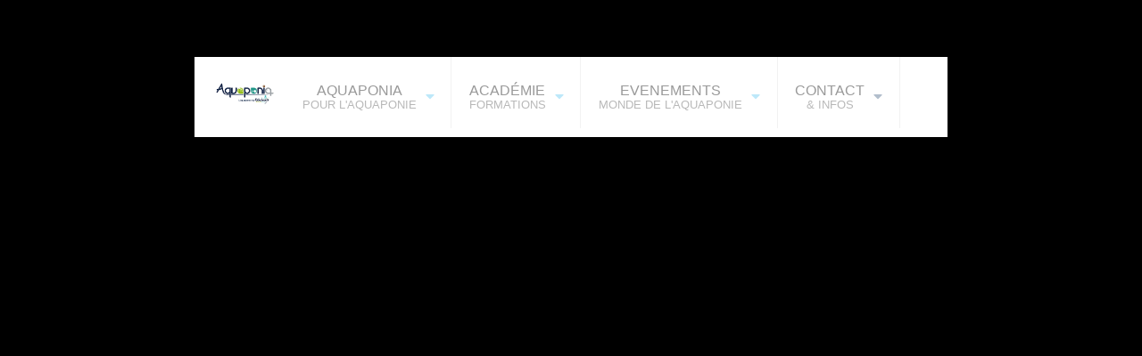

--- FILE ---
content_type: text/html; charset=utf-8
request_url: https://www.aquaponia.com/aquaponie-by-echologia/index.php/component/content/article/70-le-salon-de-l-aquaponie-de-l-aquaculture-et-de-l-hydroponie-ecologiques-sur-echologia-2022?Itemid=833
body_size: 113952
content:
<!DOCTYPE html>
<html lang="fr-FR" dir="ltr">
        
<head>
    
            <meta name="viewport" content="width=device-width, initial-scale=1.0">
        <meta http-equiv="X-UA-Compatible" content="IE=edge" />
        

        
            
         <meta charset="utf-8">
	<meta name="author" content="Super User">
	<meta name="description" content="Accueil Aquaponia, Formations, Installations et Visites Aquaponie. Tout sur l'aquaponie (aquaponics) éco-système vertueux qui marie la culture végétale en hydroponie avec l'élevage d'animaux aquatiques en aquaculture pour nourrir la planète de demain.">
	<meta name="generator" content="Joomla! - Open Source Content Management">
	<title>Le Salon de l'Aquaponie, de l'Aquaculture et de l'Hydroponie écologiques en 2022 sur Echologia</title>
	<link href="/aquaponie-by-echologia/favicon.ico" rel="icon" type="image/vnd.microsoft.icon">

    <link href="/aquaponie-by-echologia/media/plg_system_jcepro/site/css/content.min.css?86aa0286b6232c4a5b58f892ce080277" rel="stylesheet">
	<link href="/aquaponie-by-echologia/media/gantry5/engines/nucleus/css-compiled/nucleus.css" rel="stylesheet">
	<link href="/aquaponie-by-echologia/templates/rt_citadel/custom/css-compiled/citadel_137.css" rel="stylesheet">
	<link href="/aquaponie-by-echologia/media/gantry5/engines/nucleus/css-compiled/bootstrap5.css" rel="stylesheet">
	<link href="/aquaponie-by-echologia/media/system/css/joomla-fontawesome.min.css" rel="stylesheet">
	<link href="/aquaponie-by-echologia/media/plg_system_debug/css/debug.css" rel="stylesheet">
	<link href="/aquaponie-by-echologia/media/gantry5/assets/css/font-awesome6-pseudo.min.css" rel="stylesheet">
	<link href="/aquaponie-by-echologia/templates/rt_citadel/custom/css-compiled/citadel-joomla_137.css" rel="stylesheet">
	<link href="/aquaponie-by-echologia/templates/rt_citadel/custom/css-compiled/custom_137.css" rel="stylesheet">
	<link href="/aquaponie-by-echologia/templates/rt_citadel/css/animate.css" rel="stylesheet">
	<style>/* Conteneur principal du menu fixé */
#g-container-navigation.is-fixed {
  position: fixed;
  top: 0;
  left: 0;
  width: 100%;
  margin: 0 !important;
  padding: 0 !important;
  z-index: 9999;

  background-color: rgba(0, 0, 0, 0); /* fond noir à 50% */
  transition: all 0.3s ease-in-out;

  display: flex;
  justify-content: center;
  align-items: center;
}

/* On supprime le fond blanc des blocs internes */
#g-container-navigation .g-grid,
#g-container-navigation .g-block,
#g-container-navigation .g-navigationmain {
  background-color: transparent !important;
}

/* Optionnel : on force la largeur auto du bloc si nécessaire */
#g-container-navigation .g-block {
  width: auto;
}</style>
	<style>
            #g-navigationmain.g-fixed-element {
                position: fixed;
                width: 100%;
                top: 0;
                left: 0;
                z-index: 1003;
            }
        </style>
	<style>h1
{
font-family:"raleway", sans-serif, "Tahoma", "Geneva", "Arial";
font-size:3.5rem;
font-weight:100;
line-height:1.15;
margin-top:2rem;
margin-bottom:0.625rem;
padding-bottom:0.938rem
}

/* [2] Transition property for smooth transformation of images */
.img-hover-zoom img {
  transition: transform .5s ease;
}

/* [3] Finally, transforming the image when container gets hovered */
.img-hover-zoom:hover img {
  transform: scale(1.3);
}

.popupSize {
max-width:50em;
width:50em;
}

.marginTop {
margin-top:20px;
}</style>

    <script type="application/json" class="joomla-script-options new">{"system.paths":{"root":"\/aquaponie-by-echologia","rootFull":"https:\/\/www.aquaponia.com\/aquaponie-by-echologia\/","base":"\/aquaponie-by-echologia","baseFull":"https:\/\/www.aquaponia.com\/aquaponie-by-echologia\/"},"csrf.token":"e46147459f54822d36cd34423674bdc9"}</script>
	<script src="/aquaponie-by-echologia/media/system/js/core.min.js?a3d8f8"></script>
	<script src="/aquaponie-by-echologia/media/vendor/jquery/js/jquery.min.js?3.7.1"></script>
	<script src="/aquaponie-by-echologia/media/legacy/js/jquery-noconflict.min.js?504da4"></script>
	<script src="https://code.jquery.com/ui/1.11.4/jquery-ui.min.js"></script>
	<script type="application/ld+json">{"@context":"https://schema.org","@graph":[{"@type":"Organization","@id":"https://www.aquaponia.com/aquaponie-by-echologia/#/schema/Organization/base","name":"Aquaponia, l'académie de l'aquaponie","url":"https://www.aquaponia.com/aquaponie-by-echologia/"},{"@type":"WebSite","@id":"https://www.aquaponia.com/aquaponie-by-echologia/#/schema/WebSite/base","url":"https://www.aquaponia.com/aquaponie-by-echologia/","name":"Aquaponia, l'académie de l'aquaponie","publisher":{"@id":"https://www.aquaponia.com/aquaponie-by-echologia/#/schema/Organization/base"}},{"@type":"WebPage","@id":"https://www.aquaponia.com/aquaponie-by-echologia/#/schema/WebPage/base","url":"https://www.aquaponia.com/aquaponie-by-echologia/index.php/component/content/article/70-le-salon-de-l-aquaponie-de-l-aquaculture-et-de-l-hydroponie-ecologiques-sur-echologia-2022?Itemid=833","name":"Le Salon de l'Aquaponie, de l'Aquaculture et de l'Hydroponie écologiques en 2022 sur Echologia","description":"Accueil Aquaponia, Formations, Installations et Visites Aquaponie. Tout sur l'aquaponie (aquaponics) éco-système vertueux qui marie la culture végétale en hydroponie avec l'élevage d'animaux aquatiques en aquaculture pour nourrir la planète de demain.","isPartOf":{"@id":"https://www.aquaponia.com/aquaponie-by-echologia/#/schema/WebSite/base"},"about":{"@id":"https://www.aquaponia.com/aquaponie-by-echologia/#/schema/Organization/base"},"inLanguage":"fr-FR"},{"@type":"Article","@id":"https://www.aquaponia.com/aquaponie-by-echologia/#/schema/com_content/article/70","name":"Le Salon de l'Aquaponie, de l'Aquaculture et de l'Hydroponie écologiques en 2022 sur Echologia","headline":"Le Salon de l'Aquaponie, de l'Aquaculture et de l'Hydroponie écologiques en 2022 sur Echologia","inLanguage":"fr-FR","isPartOf":{"@id":"https://www.aquaponia.com/aquaponie-by-echologia/#/schema/WebPage/base"}}]}</script>
	<!-- Google Tag Manager -->
<script>
(function(w,d,s,l,i){w[l]=w[l]||[];w[l].push({'gtm.start':
new Date().getTime(),event:'gtm.js'});var f=d.getElementsByTagName(s)[0],
j=d.createElement(s),dl=l!='dataLayer'?'&l='+l:'';j.async=true;j.src=
'https://www.googletagmanager.com/gtm.js?id='+i+dl;f.parentNode.insertBefore(j,f);
})(window,document,'script','dataLayer','GTM-PJ8DZMN');
</script>
<!-- End Google Tag Manager -->

    
                
</head>

    <body class="gantry site com_content view-article no-layout no-task dir-ltr itemid-833 outline-137 g-offcanvas-left g-home-positions g-style-preset5">
        
                    

        <div id="g-offcanvas"  data-g-offcanvas-swipe="1" data-g-offcanvas-css3="1">
                        <div class="g-grid">                        

        <div class="g-block size-100">
             <div id="mobile-menu-6824-particle" class="g-content g-particle">            <div id="g-mobilemenu-container" data-g-menu-breakpoint="48rem"></div>
            </div>
        </div>
            </div>
    </div>
        <div id="g-page-surround">
            <div class="g-offcanvas-hide g-offcanvas-toggle" role="navigation" data-offcanvas-toggle aria-controls="g-offcanvas" aria-expanded="false"><i class="fa fa-fw fa-bars"></i></div>                        

                
                                
    
    
                <section id="g-container-top" class="g-wrapper">
                            <div class="g-grid">                        

        <div class="g-block size-10 g-side-column">
             <aside id="g-topleft">
            
    </aside>
        </div>
                    

        <div class="g-block size-80 g-middle-column">
             <section id="g-topmain">
            
    </section>
        </div>
                    

        <div class="g-block size-10 g-side-column">
             <aside id="g-topright">
            
    </aside>
        </div>
            </div>
    
    </section>
    
    
                                
    
    
                <section id="g-container-navigation" class="g-wrapper g-default-navigation">
                            <div class="g-grid">                        

        <div id="block-5493" class="g-block size-80 nomarginall center title-center g-middle-column">
             <section id="g-navigationmain">
                                        <div class="g-grid">                        

        <div class="g-block size-12">
             <div id="logo-9864-particle" class="g-content g-particle">            <a href="/aquaponie-by-echologia" target="_self" title="AQUAPONIA" aria-label="AQUAPONIA" rel="home" class="g-logo">
                        <img src="/aquaponie-by-echologia/templates/rt_citadel/custom/images/Illustrations/Logo-aquaponia-2019-WEB-TEXTE-COULEUR-contour-bord-80pxS.png"  alt="AQUAPONIA" />
            </a>
            </div>
        </div>
                    

        <div class="g-block size-88 g-default-navigation-menu">
             <div id="menu-2518-particle" class="g-content g-particle">            <nav class="g-main-nav" data-g-hover-expand="true">
        <ul class="g-toplevel">
                                                                                                                
        
                
        
                
        
        <li class="g-menu-item g-menu-item-type-alias g-menu-item-246 g-parent g-standard g-menu-item-link-parent " style="position: relative;">
                            <a class="g-menu-item-container" href="/aquaponie-by-echologia/monde-aquaponia/presentation-entreprise-aquaponia">
                                                                <span class="g-menu-item-content">
                                    <span class="g-menu-item-title">AQUAPONIA</span>
                    <span class="g-menu-item-subtitle">POUR L&#039;AQUAPONIE</span>
            
                    </span>
                    <span class="g-menu-parent-indicator" data-g-menuparent=""></span>                            </a>
                                                                            <ul class="g-dropdown g-inactive g-fade g-dropdown-right" style="width:310px;" data-g-item-width="310px">
            <li class="g-dropdown-column">
                        <div class="g-grid">
                        <div class="g-block size-100">
            <ul class="g-sublevel">
                <li class="g-level-1 g-go-back">
                    <a class="g-menu-item-container" href="#" data-g-menuparent=""><span>Back</span></a>
                </li>
                                                                                                                    
        
                
        
                
        
        <li class="g-menu-item g-menu-item-type-component g-menu-item-478  ">
                            <a class="g-menu-item-container" href="/aquaponie-by-echologia/monde-aquaponia/qu-est-ce-que-l-aquaponie-definition">
                                                                <span class="g-menu-item-content">
                                    <span class="g-menu-item-title">QU&#039;EST CE QUE L&#039;AQUAPONIE</span>
                    <span class="g-menu-item-subtitle">Définition de l&#039;aquaponie</span>
            
                    </span>
                                                </a>
                                </li>
    
                                                                                                
        
                
        
                
        
        <li class="g-menu-item g-menu-item-type-component g-menu-item-247  ">
                            <a class="g-menu-item-container" href="/aquaponie-by-echologia/monde-aquaponia/presentation-entreprise-aquaponia">
                                                                <span class="g-menu-item-content">
                                    <span class="g-menu-item-title">AQUAPONIA</span>
                    <span class="g-menu-item-subtitle">Présentation de l&#039;entreprise</span>
            
                    </span>
                                                </a>
                                </li>
    
                                                                                                
        
                
        
                
        
        <li class="g-menu-item g-menu-item-type-component g-menu-item-244  ">
                            <a class="g-menu-item-container" href="/aquaponie-by-echologia/monde-aquaponia/l-aquaponie-sur-echologia">
                                                                <span class="g-menu-item-content">
                                    <span class="g-menu-item-title">L&#039;AQUAPONIE SUR ECHOLOGIA</span>
                    <span class="g-menu-item-subtitle">Pourquoi ici ?</span>
            
                    </span>
                                                </a>
                                </li>
    
                                                                                                
        
                
        
                
        
        <li class="g-menu-item g-menu-item-type-alias g-menu-item-482 g-parent g-menu-item-link-parent " style="position: relative;">
                            <a class="g-menu-item-container" href="/aquaponie-by-echologia/monde-aquaponia/visite-parc-echologia-aquaponia/aquaponie-parc-echologia">
                                                                <span class="g-menu-item-content">
                                    <span class="g-menu-item-title">VISITER AQUAPONIA</span>
                    <span class="g-menu-item-subtitle">sur le site ECHOLOGIA</span>
            
                    </span>
                    <span class="g-menu-parent-indicator" data-g-menuparent=""></span>                            </a>
                                                                            <ul class="g-dropdown g-inactive g-fade g-dropdown-right" style="width:220px;" data-g-item-width="220px">
            <li class="g-dropdown-column">
                        <div class="g-grid">
                        <div class="g-block size-100">
            <ul class="g-sublevel">
                <li class="g-level-2 g-go-back">
                    <a class="g-menu-item-container" href="#" data-g-menuparent=""><span>Back</span></a>
                </li>
                                                                                                                    
        
                
        
                
        
        <li class="g-menu-item g-menu-item-type-component g-menu-item-479  ">
                            <a class="g-menu-item-container" href="/aquaponie-by-echologia/monde-aquaponia/visite-parc-echologia-aquaponia/aquaponie-parc-echologia">
                                                                <span class="g-menu-item-content">
                                    <span class="g-menu-item-title">VISITER AQUAPONIA</span>
                    <span class="g-menu-item-subtitle">Sur le site Echologia</span>
            
                    </span>
                                                </a>
                                </li>
    
                                                                                                
        
                
        
                
        
        <li class="g-menu-item g-menu-item-type-component g-menu-item-239  ">
                            <a class="g-menu-item-container" href="/aquaponie-by-echologia/monde-aquaponia/visite-parc-echologia-aquaponia/animations-groupes">
                                                                <span class="g-menu-item-content">
                                    <span class="g-menu-item-title">ANIMATIONS GROUPES</span>
                    <span class="g-menu-item-subtitle">Visites guidées &amp; ateliers</span>
            
                    </span>
                                                </a>
                                </li>
    
                                                                                                
        
                
        
                
        
        <li class="g-menu-item g-menu-item-type-url g-menu-item-494  ">
                            <a class="g-menu-item-container" href="https://www.echologia.com/">
                                                                <span class="g-menu-item-content">
                                    <span class="g-menu-item-title">ECHOLOGIA</span>
                    <span class="g-menu-item-subtitle">Lien vers echologia.com</span>
            
                    </span>
                                                </a>
                                </li>
    
    
            </ul>
        </div>
            </div>

            </li>
        </ul>
            </li>
    
                                                                                                
        
                
        
                
        
        <li class="g-menu-item g-menu-item-type-component g-menu-item-248  ">
                            <a class="g-menu-item-container" href="/aquaponie-by-echologia/monde-aquaponia/developpement-durable">
                                                                <span class="g-menu-item-content">
                                    <span class="g-menu-item-title">LE DÉVELOPPEMENT DURABLE</span>
                    <span class="g-menu-item-subtitle">Notre ADN depuis toujours</span>
            
                    </span>
                                                </a>
                                </li>
    
                                                                                                
        
                
        
                
        
        <li class="g-menu-item g-menu-item-type-component g-menu-item-243  ">
                            <a class="g-menu-item-container" href="/aquaponie-by-echologia/monde-aquaponia/equipe-aquaponia">
                                                                <span class="g-menu-item-content">
                                    <span class="g-menu-item-title">NOTRE ÉQUIPE</span>
                    <span class="g-menu-item-subtitle">Qualifiée et passionnée</span>
            
                    </span>
                                                </a>
                                </li>
    
                                                                                                
        
                
        
                
        
        <li class="g-menu-item g-menu-item-type-component g-menu-item-249  ">
                            <a class="g-menu-item-container" href="/aquaponie-by-echologia/monde-aquaponia/medias-presse">
                                                                <span class="g-menu-item-content">
                                    <span class="g-menu-item-title">MÉDIAS &amp; PRESSE</span>
                    <span class="g-menu-item-subtitle">On parle de nous</span>
            
                    </span>
                                                </a>
                                </li>
    
    
            </ul>
        </div>
            </div>

            </li>
        </ul>
            </li>
    
                                                                                                
        
                
        
                
        
        <li class="g-menu-item g-menu-item-type-alias g-menu-item-483 g-parent g-standard g-menu-item-link-parent " style="position: relative;">
                            <a class="g-menu-item-container" href="/aquaponie-by-echologia/academie-formation-aquaponie-certifiante/academie-de-l-aquaponie">
                                                                <span class="g-menu-item-content">
                                    <span class="g-menu-item-title">ACADÉMIE</span>
                    <span class="g-menu-item-subtitle">FORMATIONS</span>
            
                    </span>
                    <span class="g-menu-parent-indicator" data-g-menuparent=""></span>                            </a>
                                                                            <ul class="g-dropdown g-inactive g-fade g-dropdown-right" style="width:290px;" data-g-item-width="290px">
            <li class="g-dropdown-column">
                        <div class="g-grid">
                        <div class="g-block size-100">
            <ul class="g-sublevel">
                <li class="g-level-1 g-go-back">
                    <a class="g-menu-item-container" href="#" data-g-menuparent=""><span>Back</span></a>
                </li>
                                                                                                                    
        
                
        
                
        
        <li class="g-menu-item g-menu-item-type-component g-menu-item-495  ">
                            <a class="g-menu-item-container" href="/aquaponie-by-echologia/academie-formation-aquaponie-certifiante/academie-de-l-aquaponie">
                                                                <span class="g-menu-item-content">
                                    <span class="g-menu-item-title">PRÉSENTATION DE L&#039;ACADÉMIE</span>
            
                    </span>
                                                </a>
                                </li>
    
                                                                                                
        
                
        
                
        
        <li class="g-menu-item g-menu-item-type-component g-menu-item-496  ">
                            <a class="g-menu-item-container" href="/aquaponie-by-echologia/academie-formation-aquaponie-certifiante/metier-aquaponie">
                                                                <span class="g-menu-item-content">
                                    <span class="g-menu-item-title">LES MÉTIERS DE L&#039;AQUAPONIE</span>
            
                    </span>
                                                </a>
                                </li>
    
                                                                                                
        
                
        
                
        
        <li class="g-menu-item g-menu-item-type-component g-menu-item-1163 g-parent g-menu-item-link-parent " style="position: relative;">
                            <a class="g-menu-item-container" href="/aquaponie-by-echologia/academie-formation-aquaponie-certifiante/formation-aquaponie-conception-construction-gestion-systeme-aquaponique-domestique">
                                                                <span class="g-menu-item-content">
                                    <span class="g-menu-item-title">FORMATIONS AQUAPONIE DOMESTIQUE</span>
                    <span class="g-menu-item-subtitle">Selon vos envies, pour tout le monde</span>
            
                    </span>
                    <span class="g-menu-parent-indicator" data-g-menuparent=""></span>                            </a>
                                                                            <ul class="g-dropdown g-inactive g-fade g-dropdown-right" style="width:360px;" data-g-item-width="360px">
            <li class="g-dropdown-column">
                        <div class="g-grid">
                        <div class="g-block size-100">
            <ul class="g-sublevel">
                <li class="g-level-2 g-go-back">
                    <a class="g-menu-item-container" href="#" data-g-menuparent=""><span>Back</span></a>
                </li>
                                                                                                                    
        
                
        
                
        
        <li class="g-menu-item g-menu-item-type-component g-menu-item-1440  ">
                            <a class="g-menu-item-container" href="/aquaponie-by-echologia/academie-formation-aquaponie-certifiante/formation-aquaponie-conception-construction-gestion-systeme-aquaponique-domestique/bon-cadeau-formation-aquaponie-domestique">
                                                                <span class="g-menu-item-content">
                                    <span class="g-menu-item-title">SUPER IDEE &quot;CADEAU&quot;</span>
                    <span class="g-menu-item-subtitle">UNE FORMATION &quot;AQUAPONIE DOMESTIQUE&quot;</span>
            
                    </span>
                                                </a>
                                </li>
    
    
            </ul>
        </div>
            </div>

            </li>
        </ul>
            </li>
    
                                                                                                
        
                
        
                
        
        <li class="g-menu-item g-menu-item-type-component g-menu-item-497 g-parent g-menu-item-link-parent " style="position: relative;">
                            <a class="g-menu-item-container" href="/aquaponie-by-echologia/academie-formation-aquaponie-certifiante/formations-professionnelles-aquaponie-certifiantes">
                                                                <span class="g-menu-item-content">
                                    <span class="g-menu-item-title">FORMATIONS PROFESSIONNELLES CERTIFIANTES</span>
                    <span class="g-menu-item-subtitle">Préparation aux métiers de l&#039;aquaponie</span>
            
                    </span>
                    <span class="g-menu-parent-indicator" data-g-menuparent=""></span>                            </a>
                                                                            <ul class="g-dropdown g-inactive g-fade g-dropdown-right" style="width:400px;" data-g-item-width="400px">
            <li class="g-dropdown-column">
                        <div class="g-grid">
                        <div class="g-block size-100">
            <ul class="g-sublevel">
                <li class="g-level-2 g-go-back">
                    <a class="g-menu-item-container" href="#" data-g-menuparent=""><span>Back</span></a>
                </li>
                                                                                                                    
        
                
        
                
        
        <li class="g-menu-item g-menu-item-type-alias g-menu-item-1293  " style="position: relative;">
                            <a class="g-menu-item-container" href="/aquaponie-by-echologia/academie-formation-aquaponie-certifiante/formations-professionnelles-aquaponie-certifiantes">
                                                                <span class="g-menu-item-content">
                                    <span class="g-menu-item-title">FORMATIONS PROFESSIONNELLES CERTIFIANTES</span>
                    <span class="g-menu-item-subtitle">Présentation générale</span>
            
                    </span>
                                                </a>
                                </li>
    
                                                                                                
        
                
        
                
        
        <li class="g-menu-item g-menu-item-type-component g-menu-item-533 g-parent g-menu-item-link-parent " style="position: relative;">
                            <a class="g-menu-item-container" href="/aquaponie-by-echologia/academie-formation-aquaponie-certifiante/formations-professionnelles-aquaponie-certifiantes/formation-technicien-superieur-en-aquaponie">
                                                                <span class="g-menu-item-content">
                                    <span class="g-menu-item-title">TECHNICIEN SUPÉRIEUR EN AQUAPONIE (TSA)</span>
                    <span class="g-menu-item-subtitle">Pour gérer une ferme aquaponique</span>
            
                    </span>
                    <span class="g-menu-parent-indicator" data-g-menuparent=""></span>                            </a>
                                                                            <ul class="g-dropdown g-inactive g-fade g-dropdown-right" style="width:290px;" data-g-item-width="290px">
            <li class="g-dropdown-column">
                        <div class="g-grid">
                        <div class="g-block size-100">
            <ul class="g-sublevel">
                <li class="g-level-3 g-go-back">
                    <a class="g-menu-item-container" href="#" data-g-menuparent=""><span>Back</span></a>
                </li>
                                                                                                                    
        
                
        
                
        
        <li class="g-menu-item g-menu-item-type-alias g-menu-item-836  ">
                            <a class="g-menu-item-container" href="/aquaponie-by-echologia/academie-formation-aquaponie-certifiante/formations-professionnelles-aquaponie-certifiantes/formation-technicien-superieur-en-aquaponie">
                                                                <span class="g-menu-item-content">
                                    <span class="g-menu-item-title">Formation INTEGRALE</span>
                    <span class="g-menu-item-subtitle">Technicien Supérieur en Aquaponie</span>
            
                    </span>
                                                </a>
                                </li>
    
                                                                                                
        
                
        
                
        
        <li class="g-menu-item g-menu-item-type-component g-menu-item-602 g-parent g-menu-item-link-parent " style="position: relative;">
                            <a class="g-menu-item-container" href="/aquaponie-by-echologia/academie-formation-aquaponie-certifiante/formations-professionnelles-aquaponie-certifiantes/formation-technicien-superieur-en-aquaponie/technicien-superieur-en-aquaponie-formations-modulaires">
                                                                <span class="g-menu-item-content">
                                    <span class="g-menu-item-title">Formations MODULAIRES</span>
                    <span class="g-menu-item-subtitle">Technicien Supérieur en Aquaponie</span>
            
                    </span>
                    <span class="g-menu-parent-indicator" data-g-menuparent=""></span>                            </a>
                                                                            <ul class="g-dropdown g-inactive g-fade g-dropdown-right" style="width:380px;" data-g-item-width="380px">
            <li class="g-dropdown-column">
                        <div class="g-grid">
                        <div class="g-block size-100">
            <ul class="g-sublevel">
                <li class="g-level-4 g-go-back">
                    <a class="g-menu-item-container" href="#" data-g-menuparent=""><span>Back</span></a>
                </li>
                                                                                                                    
        
                
        
                
        
        <li class="g-menu-item g-menu-item-type-component g-menu-item-1353  " style="position: relative;">
                            <a class="g-menu-item-container" href="/aquaponie-by-echologia/academie-formation-aquaponie-certifiante/formations-professionnelles-aquaponie-certifiantes/formation-technicien-superieur-en-aquaponie/technicien-superieur-en-aquaponie-formations-modulaires/technicien-superieur-en-aquaponie-rncp-n-38132">
                                                                <span class="g-menu-item-content">
                                    <span class="g-menu-item-title">Formation BLOC 1 :  RNCP - N°38132</span>
                    <span class="g-menu-item-subtitle">Technicien Supérieur en Aquaponie</span>
            
                    </span>
                                                </a>
                                </li>
    
                                                                                                
        
                
        
                
        
        <li class="g-menu-item g-menu-item-type-component g-menu-item-1354  ">
                            <a class="g-menu-item-container" href="/aquaponie-by-echologia/academie-formation-aquaponie-certifiante/formations-professionnelles-aquaponie-certifiantes/formation-technicien-superieur-en-aquaponie/technicien-superieur-en-aquaponie-formations-modulaires/formation-bloc-1-2-rncp-n°38132">
                                                                <span class="g-menu-item-content">
                                    <span class="g-menu-item-title">Formation - Bloc 1 + 2 - RNCP N°38132</span>
            
                    </span>
                                                </a>
                                </li>
    
                                                                                                
        
                
        
                
        
        <li class="g-menu-item g-menu-item-type-component g-menu-item-1355  ">
                            <a class="g-menu-item-container" href="/aquaponie-by-echologia/academie-formation-aquaponie-certifiante/formations-professionnelles-aquaponie-certifiantes/formation-technicien-superieur-en-aquaponie/technicien-superieur-en-aquaponie-formations-modulaires/formation-bloc-3-rncp-n°38132">
                                                                <span class="g-menu-item-content">
                                    <span class="g-menu-item-title">Formation Bloc 3 - RNCP N°38132</span>
            
                    </span>
                                                </a>
                                </li>
    
                                                                                                
        
                
        
                
        
        <li class="g-menu-item g-menu-item-type-component g-menu-item-1356  ">
                            <a class="g-menu-item-container" href="/aquaponie-by-echologia/academie-formation-aquaponie-certifiante/formations-professionnelles-aquaponie-certifiantes/formation-technicien-superieur-en-aquaponie/technicien-superieur-en-aquaponie-formations-modulaires/formation-bloc-4-rncp-n°38132">
                                                                <span class="g-menu-item-content">
                                    <span class="g-menu-item-title">Formation - Bloc 4 - RNCP N°38132</span>
            
                    </span>
                                                </a>
                                </li>
    
    
            </ul>
        </div>
            </div>

            </li>
        </ul>
            </li>
    
    
            </ul>
        </div>
            </div>

            </li>
        </ul>
            </li>
    
                                                                                                
        
                
        
                
        
        <li class="g-menu-item g-menu-item-type-component g-menu-item-534 g-parent g-menu-item-link-parent " style="position: relative;">
                            <a class="g-menu-item-container" href="/aquaponie-by-echologia/academie-formation-aquaponie-certifiante/formations-professionnelles-aquaponie-certifiantes/formation-operateur-technique-en-aquaponie">
                                                                <span class="g-menu-item-content">
                                    <span class="g-menu-item-title">OPERATEUR TECHNIQUE EN AQUAPONIE (OTA)</span>
                    <span class="g-menu-item-subtitle">Pour travailler dans une ferme installée</span>
            
                    </span>
                    <span class="g-menu-parent-indicator" data-g-menuparent=""></span>                            </a>
                                                                            <ul class="g-dropdown g-inactive g-fade g-dropdown-right" style="width:290px;" data-g-item-width="290px">
            <li class="g-dropdown-column">
                        <div class="g-grid">
                        <div class="g-block size-100">
            <ul class="g-sublevel">
                <li class="g-level-3 g-go-back">
                    <a class="g-menu-item-container" href="#" data-g-menuparent=""><span>Back</span></a>
                </li>
                                                                                                                    
        
                
        
                
        
        <li class="g-menu-item g-menu-item-type-alias g-menu-item-1290  ">
                            <a class="g-menu-item-container" href="/aquaponie-by-echologia/academie-formation-aquaponie-certifiante/formations-professionnelles-aquaponie-certifiantes/formation-operateur-technique-en-aquaponie">
                                                                <span class="g-menu-item-content">
                                    <span class="g-menu-item-title">Formation INTEGRALE</span>
                    <span class="g-menu-item-subtitle">Opérateur Technique en Aquaponie</span>
            
                    </span>
                                                </a>
                                </li>
    
                                                                                                
        
                
        
                
        
        <li class="g-menu-item g-menu-item-type-component g-menu-item-1292  " style="position: relative;">
                            <a class="g-menu-item-container" href="/aquaponie-by-echologia/academie-formation-aquaponie-certifiante/formations-professionnelles-aquaponie-certifiantes/formation-operateur-technique-en-aquaponie/operateur-technique-en-aquaponie-formations-modulaires">
                                                                <span class="g-menu-item-content">
                                    <span class="g-menu-item-title">Formations MODULAIRES</span>
                    <span class="g-menu-item-subtitle">Opérateur Technique en Aquaponie</span>
            
                    </span>
                                                </a>
                                </li>
    
    
            </ul>
        </div>
            </div>

            </li>
        </ul>
            </li>
    
    
            </ul>
        </div>
            </div>

            </li>
        </ul>
            </li>
    
                                                                                                
        
                
        
                
        
        <li class="g-menu-item g-menu-item-type-component g-menu-item-1535  ">
                            <a class="g-menu-item-container" href="/aquaponie-by-echologia/academie-formation-aquaponie-certifiante/projet-ca-coule-de-source-ecole">
                                                                <span class="g-menu-item-content">
                                    <span class="g-menu-item-title">&quot;CA COULE DE SOURCE&quot;</span>
                    <span class="g-menu-item-subtitle">Aquaponie dans les écoles !</span>
            
                    </span>
                                                </a>
                                </li>
    
                                                                                                
        
                
        
                
        
        <li class="g-menu-item g-menu-item-type-component g-menu-item-490  ">
                            <a class="g-menu-item-container" href="/aquaponie-by-echologia/academie-formation-aquaponie-certifiante/formation-academie-enseignement-aquaponie">
                                                                <span class="g-menu-item-content">
                                    <span class="g-menu-item-title">FORMATIONS EXTERNALISÉES</span>
                    <span class="g-menu-item-subtitle">Aquaponia se déplace chez vous !</span>
            
                    </span>
                                                </a>
                                </li>
    
                                                                                                
        
                
        
                
        
        <li class="g-menu-item g-menu-item-type-component g-menu-item-491  ">
                            <a class="g-menu-item-container" href="/aquaponie-by-echologia/academie-formation-aquaponie-certifiante/brochure-aquaponie">
                                                                <span class="g-menu-item-content">
                                    <span class="g-menu-item-title">BROCHURE</span>
            
                    </span>
                                                </a>
                                </li>
    
    
            </ul>
        </div>
            </div>

            </li>
        </ul>
            </li>
    
                                                                                                
        
                
        
                
        
        <li class="g-menu-item g-menu-item-type-component g-menu-item-576 g-parent g-standard g-menu-item-link-parent " style="position: relative;">
                            <a class="g-menu-item-container" href="/aquaponie-by-echologia/le-salon-de-l-aquaponie-de-l-aquaculture-et-de-l-hydroponie-ecologiques-sur-echologia">
                                                                <span class="g-menu-item-content">
                                    <span class="g-menu-item-title">EVENEMENTS</span>
                    <span class="g-menu-item-subtitle">MONDE DE L&#039;AQUAPONIE</span>
            
                    </span>
                    <span class="g-menu-parent-indicator" data-g-menuparent=""></span>                            </a>
                                                                            <ul class="g-dropdown g-inactive g-fade g-dropdown-right" style="width:370px;" data-g-item-width="370px">
            <li class="g-dropdown-column">
                        <div class="g-grid">
                        <div class="g-block size-100">
            <ul class="g-sublevel">
                <li class="g-level-1 g-go-back">
                    <a class="g-menu-item-container" href="#" data-g-menuparent=""><span>Back</span></a>
                </li>
                                                                                                                    
        
                
        
                
        
        <li class="g-menu-item g-menu-item-type-component g-menu-item-1033 g-parent g-menu-item-link-parent " style="position: relative;">
                            <a class="g-menu-item-container" href="/aquaponie-by-echologia/le-salon-de-l-aquaponie-de-l-aquaculture-et-de-l-hydroponie-ecologiques-sur-echologia/bilans-salons-et-rencontres">
                                                                <span class="g-menu-item-content">
                                    <span class="g-menu-item-title">&gt; SALONS &amp; RENCONTRES de l&#039;AQUAPONIE</span>
                    <span class="g-menu-item-subtitle">Organisés par AQUAPONIA sur ECHOLOGIA ou ailleurs</span>
            
                    </span>
                    <span class="g-menu-parent-indicator" data-g-menuparent=""></span>                            </a>
                                                                            <ul class="g-dropdown g-inactive g-fade g-dropdown-right" style="width:350px;" data-g-item-width="350px">
            <li class="g-dropdown-column">
                        <div class="g-grid">
                        <div class="g-block size-100">
            <ul class="g-sublevel">
                <li class="g-level-2 g-go-back">
                    <a class="g-menu-item-container" href="#" data-g-menuparent=""><span>Back</span></a>
                </li>
                                                                                                                    
        
                
        
                
        
        <li class="g-menu-item g-menu-item-type-component g-menu-item-1544  ">
                            <a class="g-menu-item-container" href="/aquaponie-by-echologia/le-salon-de-l-aquaponie-de-l-aquaculture-et-de-l-hydroponie-ecologiques-sur-echologia/bilans-salons-et-rencontres/le-salon-international-de-l-agriculture-2026">
                                                                <span class="g-menu-item-content">
                                    <span class="g-menu-item-title">&gt;&gt; SALON INTERNATIONAL DE L&#039;AGRICULTURE 2026</span>
                    <span class="g-menu-item-subtitle">Paris Expo - Porte de Versailles</span>
            
                    </span>
                                                </a>
                                </li>
    
                                                                                                
        
                
        
                
        
        <li class="g-menu-item g-menu-item-type-component g-menu-item-1466  ">
                            <a class="g-menu-item-container" href="/aquaponie-by-echologia/le-salon-de-l-aquaponie-de-l-aquaculture-et-de-l-hydroponie-ecologiques-sur-echologia/bilans-salons-et-rencontres/salon-de-l-aquaponie-2026">
                                                                <span class="g-menu-item-content">
                                    <span class="g-menu-item-title">&gt;&gt; SALON DE L&#039;AQUAPONIE 2026</span>
                    <span class="g-menu-item-subtitle">Bloquez les dates dans vote agenda !</span>
            
                    </span>
                                                </a>
                                </li>
    
                                                                                                
        
                
        
                
        
        <li class="g-menu-item g-menu-item-type-alias g-menu-item-1143 g-parent g-menu-item-link-parent " style="position: relative;">
                            <a class="g-menu-item-container" href="/aquaponie-by-echologia/le-salon-de-l-aquaponie-de-l-aquaculture-et-de-l-hydroponie-ecologiques-sur-echologia/bilans-salons-et-rencontres/salon-de-aquaponie-aquaculture-et-hydroponie-ecologiques-echologia-2024/bilan-salon-aquaponie-2024">
                                                                <span class="g-menu-item-content">
                                    <span class="g-menu-item-title">&gt;&gt; SALON DE L&#039;AQUAPONIE 2024</span>
                    <span class="g-menu-item-subtitle">Rétrospectives...</span>
            
                    </span>
                    <span class="g-menu-parent-indicator" data-g-menuparent=""></span>                            </a>
                                                                            <ul class="g-dropdown g-inactive g-fade g-dropdown-right" style="width:350px;" data-g-item-width="350px">
            <li class="g-dropdown-column">
                        <div class="g-grid">
                        <div class="g-block size-100">
            <ul class="g-sublevel">
                <li class="g-level-3 g-go-back">
                    <a class="g-menu-item-container" href="#" data-g-menuparent=""><span>Back</span></a>
                </li>
                                                                                                                    
        
                
        
                
        
        <li class="g-menu-item g-menu-item-type-component g-menu-item-1146  ">
                            <a class="g-menu-item-container" href="/aquaponie-by-echologia/le-salon-de-l-aquaponie-de-l-aquaculture-et-de-l-hydroponie-ecologiques-sur-echologia/bilans-salons-et-rencontres/salon-de-aquaponie-aquaculture-et-hydroponie-ecologiques-echologia-2024/bilan-salon-aquaponie-2024">
                                                                <span class="g-menu-item-content">
                                    <span class="g-menu-item-title">BILAN SALON AQUAPONIE 2024</span>
            
                    </span>
                                                </a>
                                </li>
    
                                                                                                
        
                
        
                
        
        <li class="g-menu-item g-menu-item-type-component g-menu-item-1149  ">
                            <a class="g-menu-item-container" href="/aquaponie-by-echologia/le-salon-de-l-aquaponie-de-l-aquaculture-et-de-l-hydroponie-ecologiques-sur-echologia/bilans-salons-et-rencontres/salon-de-aquaponie-aquaculture-et-hydroponie-ecologiques-echologia-2024/programme-replay-interventions-salon-aquaponie-2024">
                                                                <span class="g-menu-item-content">
                                    <span class="g-menu-item-title">PROGRAMME &amp; REPLAY 2024</span>
                    <span class="g-menu-item-subtitle">Interventions lors du Salon 2024</span>
            
                    </span>
                                                </a>
                                </li>
    
                                                                                                
        
                
        
                
        
        <li class="g-menu-item g-menu-item-type-component g-menu-item-1152  ">
                            <a class="g-menu-item-container" href="/aquaponie-by-echologia/le-salon-de-l-aquaponie-de-l-aquaculture-et-de-l-hydroponie-ecologiques-sur-echologia/bilans-salons-et-rencontres/salon-de-aquaponie-aquaculture-et-hydroponie-ecologiques-echologia-2024/exposants-partenaires-intervenants-salon-aquaponie-2024">
                                                                <span class="g-menu-item-content">
                                    <span class="g-menu-item-title">ILS ETAIENT PRESENTS AU SALON 2024</span>
                    <span class="g-menu-item-subtitle">Exposants, partenaires et intervenants</span>
            
                    </span>
                                                </a>
                                </li>
    
    
            </ul>
        </div>
            </div>

            </li>
        </ul>
            </li>
    
                                                                                                
        
                
        
                
        
        <li class="g-menu-item g-menu-item-type-component g-menu-item-1144  " style="position: relative;">
                            <a class="g-menu-item-container" href="/aquaponie-by-echologia/le-salon-de-l-aquaponie-de-l-aquaculture-et-de-l-hydroponie-ecologiques-sur-echologia/bilans-salons-et-rencontres/rencontres-aquaponie-domestique-echologia-aquaponia-salon-vivre-autonome-2023">
                                                                <span class="g-menu-item-content">
                                    <span class="g-menu-item-title">&gt;&gt; RENCONTRES de l&#039;AQUAPONIE 2023</span>
                    <span class="g-menu-item-subtitle">au Salon Vivre Autonome de Paris</span>
            
                    </span>
                                                </a>
                                </li>
    
                                                                                                
        
                
        
                
        
        <li class="g-menu-item g-menu-item-type-alias g-menu-item-833 g-parent g-menu-item-link-parent " style="position: relative;">
                            <a class="g-menu-item-container" href="/aquaponie-by-echologia/le-salon-de-l-aquaponie-de-l-aquaculture-et-de-l-hydroponie-ecologiques-sur-echologia/bilans-salons-et-rencontres/le-salon-de-l-aquaponie-de-l-aquaculture-et-de-l-hydroponie-ecologiques-sur-echologia-2022/bilan-salon-aquaponie-2022">
                                                                <span class="g-menu-item-content">
                                    <span class="g-menu-item-title">&gt;&gt; SALON DE L&#039;AQUAPONIE 2022</span>
                    <span class="g-menu-item-subtitle">Rétrospectives...</span>
            
                    </span>
                    <span class="g-menu-parent-indicator" data-g-menuparent=""></span>                            </a>
                                                                            <ul class="g-dropdown g-inactive g-fade g-dropdown-right" style="width:320px;" data-g-item-width="320px">
            <li class="g-dropdown-column">
                        <div class="g-grid">
                        <div class="g-block size-100">
            <ul class="g-sublevel">
                <li class="g-level-3 g-go-back">
                    <a class="g-menu-item-container" href="#" data-g-menuparent=""><span>Back</span></a>
                </li>
                                                                                                                    
        
                
        
                
        
        <li class="g-menu-item g-menu-item-type-component g-menu-item-1046  ">
                            <a class="g-menu-item-container" href="/aquaponie-by-echologia/le-salon-de-l-aquaponie-de-l-aquaculture-et-de-l-hydroponie-ecologiques-sur-echologia/bilans-salons-et-rencontres/le-salon-de-l-aquaponie-de-l-aquaculture-et-de-l-hydroponie-ecologiques-sur-echologia-2022/bilan-salon-aquaponie-2022">
                                                                <span class="g-menu-item-content">
                                    <span class="g-menu-item-title">BILAN SALON AQUAPONIE 2022</span>
            
                    </span>
                                                </a>
                                </li>
    
                                                                                                
        
                
        
                
        
        <li class="g-menu-item g-menu-item-type-component g-menu-item-1036  ">
                            <a class="g-menu-item-container" href="/aquaponie-by-echologia/le-salon-de-l-aquaponie-de-l-aquaculture-et-de-l-hydroponie-ecologiques-sur-echologia/bilans-salons-et-rencontres/le-salon-de-l-aquaponie-de-l-aquaculture-et-de-l-hydroponie-ecologiques-sur-echologia-2022/programme-replay-interventions-du-salon-de-l-aquaponie-2022">
                                                                <span class="g-menu-item-content">
                                    <span class="g-menu-item-title">PROGRAMME &amp; REPLAY SALON 2022</span>
                    <span class="g-menu-item-subtitle">Interventions lors du Salon 2022</span>
            
                    </span>
                                                </a>
                                </li>
    
    
            </ul>
        </div>
            </div>

            </li>
        </ul>
            </li>
    
                                                                                                
        
                
        
                
        
        <li class="g-menu-item g-menu-item-type-alias g-menu-item-664 g-parent g-menu-item-link-parent " style="position: relative;">
                            <a class="g-menu-item-container" href="/aquaponie-by-echologia/le-salon-de-l-aquaponie-de-l-aquaculture-et-de-l-hydroponie-ecologiques-sur-echologia/bilans-salons-et-rencontres/les-rencontres-de-l-aquaponie-de-l-aquaculture-et-de-l-hydroponie-ecologiques-sur-echologia-2021/bilan-rencontres-2021">
                                                                <span class="g-menu-item-content">
                                    <span class="g-menu-item-title">&gt;&gt; RENCONTRES DE L&#039;AQUAPONIE 2021</span>
                    <span class="g-menu-item-subtitle">Rétrospectives...</span>
            
                    </span>
                    <span class="g-menu-parent-indicator" data-g-menuparent=""></span>                            </a>
                                                                            <ul class="g-dropdown g-inactive g-fade g-dropdown-right" style="width:320px;" data-g-item-width="320px">
            <li class="g-dropdown-column">
                        <div class="g-grid">
                        <div class="g-block size-100">
            <ul class="g-sublevel">
                <li class="g-level-3 g-go-back">
                    <a class="g-menu-item-container" href="#" data-g-menuparent=""><span>Back</span></a>
                </li>
                                                                                                                    
        
                
        
                
        
        <li class="g-menu-item g-menu-item-type-component g-menu-item-953  ">
                            <a class="g-menu-item-container" href="/aquaponie-by-echologia/le-salon-de-l-aquaponie-de-l-aquaculture-et-de-l-hydroponie-ecologiques-sur-echologia/bilans-salons-et-rencontres/les-rencontres-de-l-aquaponie-de-l-aquaculture-et-de-l-hydroponie-ecologiques-sur-echologia-2021/bilan-rencontres-2021">
                                                                <span class="g-menu-item-content">
                                    <span class="g-menu-item-title">BILAN RENCONTRES 2021</span>
            
                    </span>
                                                </a>
                                </li>
    
                                                                                                
        
                
        
                
        
        <li class="g-menu-item g-menu-item-type-component g-menu-item-878  ">
                            <a class="g-menu-item-container" href="/aquaponie-by-echologia/le-salon-de-l-aquaponie-de-l-aquaculture-et-de-l-hydroponie-ecologiques-sur-echologia/bilans-salons-et-rencontres/les-rencontres-de-l-aquaponie-de-l-aquaculture-et-de-l-hydroponie-ecologiques-sur-echologia-2021/programme-rencontres-aquaponie-2021">
                                                                <span class="g-menu-item-content">
                                    <span class="g-menu-item-title">PROGRAMME &amp; REPLAY 2021</span>
                    <span class="g-menu-item-subtitle">Interventions lors des Rencontres 2021</span>
            
                    </span>
                                                </a>
                                </li>
    
    
            </ul>
        </div>
            </div>

            </li>
        </ul>
            </li>
    
                                                                                                
        
                
        
                
        
        <li class="g-menu-item g-menu-item-type-alias g-menu-item-670 g-parent g-menu-item-link-parent " style="position: relative;">
                            <a class="g-menu-item-container" href="/aquaponie-by-echologia/le-salon-de-l-aquaponie-de-l-aquaculture-et-de-l-hydroponie-ecologiques-sur-echologia/bilans-salons-et-rencontres/le-salon-de-l-aquaponie-de-l-aquaculture-et-de-l-hydroponie-ecologiques-sur-echologia-2020/bilan-du-salon-2020">
                                                                <span class="g-menu-item-content">
                                    <span class="g-menu-item-title">&gt;&gt; SALON DE L&#039;AQUAPONIE 2020</span>
                    <span class="g-menu-item-subtitle">Rétrospectives...</span>
            
                    </span>
                    <span class="g-menu-parent-indicator" data-g-menuparent=""></span>                            </a>
                                                                            <ul class="g-dropdown g-inactive g-fade g-dropdown-right" style="width:320px;" data-g-item-width="320px">
            <li class="g-dropdown-column">
                        <div class="g-grid">
                        <div class="g-block size-100">
            <ul class="g-sublevel">
                <li class="g-level-3 g-go-back">
                    <a class="g-menu-item-container" href="#" data-g-menuparent=""><span>Back</span></a>
                </li>
                                                                                                                    
        
                
        
                
        
        <li class="g-menu-item g-menu-item-type-component g-menu-item-675  ">
                            <a class="g-menu-item-container" href="/aquaponie-by-echologia/le-salon-de-l-aquaponie-de-l-aquaculture-et-de-l-hydroponie-ecologiques-sur-echologia/bilans-salons-et-rencontres/le-salon-de-l-aquaponie-de-l-aquaculture-et-de-l-hydroponie-ecologiques-sur-echologia-2020/bilan-du-salon-2020">
                                                                <span class="g-menu-item-content">
                                    <span class="g-menu-item-title">BILAN SALON 2020</span>
            
                    </span>
                                                </a>
                                </li>
    
                                                                                                
        
                
        
                
        
        <li class="g-menu-item g-menu-item-type-component g-menu-item-671  ">
                            <a class="g-menu-item-container" href="/aquaponie-by-echologia/le-salon-de-l-aquaponie-de-l-aquaculture-et-de-l-hydroponie-ecologiques-sur-echologia/bilans-salons-et-rencontres/le-salon-de-l-aquaponie-de-l-aquaculture-et-de-l-hydroponie-ecologiques-sur-echologia-2020/programme-des-interventions-du-salon-de-l-aquaponie-2020">
                                                                <span class="g-menu-item-content">
                                    <span class="g-menu-item-title">PROGRAMME &amp; REPLAY 2020</span>
                    <span class="g-menu-item-subtitle">Interventions lors du Salon 2020</span>
            
                    </span>
                                                </a>
                                </li>
    
                                                                                                
        
                
        
                
        
        <li class="g-menu-item g-menu-item-type-component g-menu-item-673  ">
                            <a class="g-menu-item-container" href="/aquaponie-by-echologia/le-salon-de-l-aquaponie-de-l-aquaculture-et-de-l-hydroponie-ecologiques-sur-echologia/bilans-salons-et-rencontres/le-salon-de-l-aquaponie-de-l-aquaculture-et-de-l-hydroponie-ecologiques-sur-echologia-2020/le-salon-de-l-aquaponie-2020-les-exposants,-partenaires-et-intervenants">
                                                                <span class="g-menu-item-content">
                                    <span class="g-menu-item-title">PARTICIPANTS PROS</span>
                    <span class="g-menu-item-subtitle">Exposants, partenaires et intervenants</span>
            
                    </span>
                                                </a>
                                </li>
    
    
            </ul>
        </div>
            </div>

            </li>
        </ul>
            </li>
    
    
            </ul>
        </div>
            </div>

            </li>
        </ul>
            </li>
    
                                                                                                
        
                
        
                
        
        <li class="g-menu-item g-menu-item-type-component g-menu-item-1249 g-parent g-menu-item-link-parent " style="position: relative;">
                            <a class="g-menu-item-container" href="/aquaponie-by-echologia/le-salon-de-l-aquaponie-de-l-aquaculture-et-de-l-hydroponie-ecologiques-sur-echologia/aquaponia-s-ouvre-au-monde">
                                                                <span class="g-menu-item-content">
                                    <span class="g-menu-item-title">&gt; AQUAPONIA PARCOURT LA PLANETE</span>
                    <span class="g-menu-item-subtitle">Participations d&#039;AQUAPONIA à l&#039;INTERNATIONAL</span>
            
                    </span>
                    <span class="g-menu-parent-indicator" data-g-menuparent=""></span>                            </a>
                                                                            <ul class="g-dropdown g-inactive g-fade g-dropdown-right" style="width:350px;" data-g-item-width="350px">
            <li class="g-dropdown-column">
                        <div class="g-grid">
                        <div class="g-block size-100">
            <ul class="g-sublevel">
                <li class="g-level-2 g-go-back">
                    <a class="g-menu-item-container" href="#" data-g-menuparent=""><span>Back</span></a>
                </li>
                                                                                                                    
        
                
        
                
        
        <li class="g-menu-item g-menu-item-type-component g-menu-item-1264  ">
                            <a class="g-menu-item-container" href="/aquaponie-by-echologia/le-salon-de-l-aquaponie-de-l-aquaculture-et-de-l-hydroponie-ecologiques-sur-echologia/aquaponia-s-ouvre-au-monde/congres-des-sciences-aquatiques-2023">
                                                                <span class="g-menu-item-content">
                                    <span class="g-menu-item-title">&gt;&gt; CONGRES DES SCIENCES AQUATIQUES 2023 A SAINT PIERRE ET MIQUELON</span>
                    <span class="g-menu-item-subtitle">Rétrospectives...</span>
            
                    </span>
                                                </a>
                                </li>
    
                                                                                                
        
                
        
                
        
        <li class="g-menu-item g-menu-item-type-component g-menu-item-1263  ">
                            <a class="g-menu-item-container" href="/aquaponie-by-echologia/le-salon-de-l-aquaponie-de-l-aquaculture-et-de-l-hydroponie-ecologiques-sur-echologia/aquaponia-s-ouvre-au-monde/visites-de-fermes-aquaponiques-quebecoises">
                                                                <span class="g-menu-item-content">
                                    <span class="g-menu-item-title">&gt;&gt; TOUR AQUACOLE ET AQUAPONIQUE AU QUEBEC EN 2023</span>
                    <span class="g-menu-item-subtitle">Rétrospectives...</span>
            
                    </span>
                                                </a>
                                </li>
    
                                                                                                
        
                
        
                
        
        <li class="g-menu-item g-menu-item-type-component g-menu-item-1237  ">
                            <a class="g-menu-item-container" href="/aquaponie-by-echologia/le-salon-de-l-aquaponie-de-l-aquaculture-et-de-l-hydroponie-ecologiques-sur-echologia/aquaponia-s-ouvre-au-monde/12th-aquaponics-conference-aux-etats-unis">
                                                                <span class="g-menu-item-content">
                                    <span class="g-menu-item-title">&gt;&gt; 12th AQUAPONICS CONFERENCE A ALBUQUERQUE AUX USA EN 2023</span>
                    <span class="g-menu-item-subtitle">Rétrospectives...</span>
            
                    </span>
                                                </a>
                                </li>
    
                                                                                                
        
                
        
                
        
        <li class="g-menu-item g-menu-item-type-component g-menu-item-1145  " style="position: relative;">
                            <a class="g-menu-item-container" href="/aquaponie-by-echologia/le-salon-de-l-aquaponie-de-l-aquaculture-et-de-l-hydroponie-ecologiques-sur-echologia/aquaponia-s-ouvre-au-monde/congres-international-de-l-aquaponie-2022">
                                                                <span class="g-menu-item-content">
                                    <span class="g-menu-item-title">&gt;&gt; CONGRES INTERNATIONAL DE L&#039;AQUAPONIE 2022 AU MEXIQUE</span>
                    <span class="g-menu-item-subtitle">Rétrospectives...</span>
            
                    </span>
                                                </a>
                                </li>
    
    
            </ul>
        </div>
            </div>

            </li>
        </ul>
            </li>
    
                                                                                                
        
                
        
                
        
        <li class="g-menu-item g-menu-item-type-component g-menu-item-1250 g-parent g-menu-item-link-parent " style="position: relative;">
                            <a class="g-menu-item-container" href="/aquaponie-by-echologia/le-salon-de-l-aquaponie-de-l-aquaculture-et-de-l-hydroponie-ecologiques-sur-echologia/événements-exceptionnels">
                                                                <span class="g-menu-item-content">
                                    <span class="g-menu-item-title">&gt; ÉVÉNEMENTS EXCEPTIONNELS</span>
                    <span class="g-menu-item-subtitle">Organisés par AQUAPONIA</span>
            
                    </span>
                    <span class="g-menu-parent-indicator" data-g-menuparent=""></span>                            </a>
                                                                            <ul class="g-dropdown g-inactive g-fade g-dropdown-right" style="width:350px;" data-g-item-width="350px">
            <li class="g-dropdown-column">
                        <div class="g-grid">
                        <div class="g-block size-100">
            <ul class="g-sublevel">
                <li class="g-level-2 g-go-back">
                    <a class="g-menu-item-container" href="#" data-g-menuparent=""><span>Back</span></a>
                </li>
                                                                                                                    
        
                
        
                
        
        <li class="g-menu-item g-menu-item-type-component g-menu-item-368 g-parent g-menu-item-link-parent " style="position: relative;">
                            <a class="g-menu-item-container" href="/aquaponie-by-echologia/le-salon-de-l-aquaponie-de-l-aquaculture-et-de-l-hydroponie-ecologiques-sur-echologia/événements-exceptionnels/thomas-pesquet-gunter-pauli-s-interesse-a-l-aquaponie-sur-echologia">
                                                                <span class="g-menu-item-content">
                                    <span class="g-menu-item-title">&gt;&gt; THOMAS PESQUET &amp; GUNTER PAULI</span>
                    <span class="g-menu-item-subtitle">Des parrains engagés pour la Planète</span>
            
                    </span>
                    <span class="g-menu-parent-indicator" data-g-menuparent=""></span>                            </a>
                                                                            <ul class="g-dropdown g-inactive g-fade g-dropdown-right" style="width:320px;" data-g-item-width="320px">
            <li class="g-dropdown-column">
                        <div class="g-grid">
                        <div class="g-block size-100">
            <ul class="g-sublevel">
                <li class="g-level-3 g-go-back">
                    <a class="g-menu-item-container" href="#" data-g-menuparent=""><span>Back</span></a>
                </li>
                                                                                                                    
        
                
        
                
        
        <li class="g-menu-item g-menu-item-type-alias g-menu-item-374  ">
                            <a class="g-menu-item-container" href="/aquaponie-by-echologia/le-salon-de-l-aquaponie-de-l-aquaculture-et-de-l-hydroponie-ecologiques-sur-echologia/événements-exceptionnels/thomas-pesquet-gunter-pauli-s-interesse-a-l-aquaponie-sur-echologia">
                                                                <span class="g-menu-item-content">
                                    <span class="g-menu-item-title">ÉVÉNEMENT INCROYABLE</span>
                    <span class="g-menu-item-subtitle">le 28 juin 2019...</span>
            
                    </span>
                                                </a>
                                </li>
    
                                                                                                
        
                
        
                
        
        <li class="g-menu-item g-menu-item-type-component g-menu-item-370  ">
                            <a class="g-menu-item-container" href="/aquaponie-by-echologia/le-salon-de-l-aquaponie-de-l-aquaculture-et-de-l-hydroponie-ecologiques-sur-echologia/événements-exceptionnels/thomas-pesquet-gunter-pauli-s-interesse-a-l-aquaponie-sur-echologia/thomas-pesquet-rencontre-les-scolaires">
                                                                <span class="g-menu-item-content">
                                    <span class="g-menu-item-title">THOMAS RENCONTRE LES SCOLAIRES</span>
                    <span class="g-menu-item-subtitle">Pour le bonheur des jeunes</span>
            
                    </span>
                                                </a>
                                </li>
    
                                                                                                
        
                
        
                
        
        <li class="g-menu-item g-menu-item-type-component g-menu-item-369  ">
                            <a class="g-menu-item-container" href="/aquaponie-by-echologia/le-salon-de-l-aquaponie-de-l-aquaculture-et-de-l-hydroponie-ecologiques-sur-echologia/événements-exceptionnels/thomas-pesquet-gunter-pauli-s-interesse-a-l-aquaponie-sur-echologia/thomas-pesquet-gunter-pauli-soiree-conference-echologia-economie-bleue-aquaponie">
                                                                <span class="g-menu-item-content">
                                    <span class="g-menu-item-title">THOMAS PESQUET &amp; GUNTER PAULI</span>
                    <span class="g-menu-item-subtitle">Soirée inoubliable sur Echologia</span>
            
                    </span>
                                                </a>
                                </li>
    
    
            </ul>
        </div>
            </div>

            </li>
        </ul>
            </li>
    
                                                                                                
        
                
        
                
        
        <li class="g-menu-item g-menu-item-type-component g-menu-item-250  ">
                            <a class="g-menu-item-container" href="/aquaponie-by-echologia/le-salon-de-l-aquaponie-de-l-aquaculture-et-de-l-hydroponie-ecologiques-sur-echologia/événements-exceptionnels/palmes-du-tourisme-durable-2017">
                                                                <span class="g-menu-item-content">
                                    <span class="g-menu-item-title">&gt;&gt; PALMES DU TOURISME DURABLE 2017</span>
                    <span class="g-menu-item-subtitle">Action en faveur de l&#039;aquaponie</span>
            
                    </span>
                                                </a>
                                </li>
    
    
            </ul>
        </div>
            </div>

            </li>
        </ul>
            </li>
    
                                                                                                
        
                
        
                
        
        <li class="g-menu-item g-menu-item-type-component g-menu-item-1047 g-parent g-menu-item-link-parent " style="position: relative;">
                            <a class="g-menu-item-container" href="/aquaponie-by-echologia/le-salon-de-l-aquaponie-de-l-aquaculture-et-de-l-hydroponie-ecologiques-sur-echologia/evenements-monde-aquaponie-aquaculture-et-hydroponie-ecologiques-salons-rencontres-echologia-aquaponia">
                                                                <span class="g-menu-item-content">
                                    <span class="g-menu-item-title">&gt; AQUAPONIA PARTICIPE ACTIVEMENT</span>
                    <span class="g-menu-item-subtitle">aux EVENEMENTS organisés en dehors d&#039;Echologia</span>
            
                    </span>
                    <span class="g-menu-parent-indicator" data-g-menuparent=""></span>                            </a>
                                                                            <ul class="g-dropdown g-inactive g-fade g-dropdown-right" style="width:350px;" data-g-item-width="350px">
            <li class="g-dropdown-column">
                        <div class="g-grid">
                        <div class="g-block size-100">
            <ul class="g-sublevel">
                <li class="g-level-2 g-go-back">
                    <a class="g-menu-item-container" href="#" data-g-menuparent=""><span>Back</span></a>
                </li>
                                                                                                                    
        
                
        
                
        
        <li class="g-menu-item g-menu-item-type-component g-menu-item-1314  ">
                            <a class="g-menu-item-container" href="/aquaponie-by-echologia/le-salon-de-l-aquaponie-de-l-aquaculture-et-de-l-hydroponie-ecologiques-sur-echologia/evenements-monde-aquaponie-aquaculture-et-hydroponie-ecologiques-salons-rencontres-echologia-aquaponia/aquaponia-a-la-journee-portes-ouvertes-de-la-fada">
                                                                <span class="g-menu-item-content">
                                    <span class="g-menu-item-title">&gt;&gt; AQUAPONIA À LA JOURNÉE PORTES OUVERTES DE LA FADA</span>
                    <span class="g-menu-item-subtitle">Rencontres entre les PRODUCTEURS</span>
            
                    </span>
                                                </a>
                                </li>
    
                                                                                                
        
                
        
                
        
        <li class="g-menu-item g-menu-item-type-component g-menu-item-1312  " style="position: relative;">
                            <a class="g-menu-item-container" href="/aquaponie-by-echologia/le-salon-de-l-aquaponie-de-l-aquaculture-et-de-l-hydroponie-ecologiques-sur-echologia/evenements-monde-aquaponie-aquaculture-et-hydroponie-ecologiques-salons-rencontres-echologia-aquaponia/aquaponia-au-salon-des-etangs-2024">
                                                                <span class="g-menu-item-content">
                                    <span class="g-menu-item-title">&gt;&gt; AQUAPONIA AU SALON DES ÉTANGS 2024</span>
                    <span class="g-menu-item-subtitle">Organisé par ETANGS DE FRANCE</span>
            
                    </span>
                                                </a>
                                </li>
    
    
            </ul>
        </div>
            </div>

            </li>
        </ul>
            </li>
    
                                                                                                
        
                
        
                
        
        <li class="g-menu-item g-menu-item-type-component g-menu-item-1251 g-parent g-menu-item-link-parent " style="position: relative;">
                            <a class="g-menu-item-container" href="/aquaponie-by-echologia/le-salon-de-l-aquaponie-de-l-aquaculture-et-de-l-hydroponie-ecologiques-sur-echologia/ils-ont-croise-notre-chemin">
                                                                <span class="g-menu-item-content">
                                    <span class="g-menu-item-title">&gt; ILS ONT CROISÉ NOTRE CHEMIN...</span>
                    <span class="g-menu-item-subtitle">Et nous avons parlé AQUAPONÌE !</span>
            
                    </span>
                    <span class="g-menu-parent-indicator" data-g-menuparent=""></span>                            </a>
                                                                            <ul class="g-dropdown g-inactive g-fade g-dropdown-right" style="width:350px;" data-g-item-width="350px">
            <li class="g-dropdown-column">
                        <div class="g-grid">
                        <div class="g-block size-100">
            <ul class="g-sublevel">
                <li class="g-level-2 g-go-back">
                    <a class="g-menu-item-container" href="#" data-g-menuparent=""><span>Back</span></a>
                </li>
                                                                                                                    
        
                
        
                
        
        <li class="g-menu-item g-menu-item-type-component g-menu-item-600  ">
                            <a class="g-menu-item-container" href="/aquaponie-by-echologia/le-salon-de-l-aquaponie-de-l-aquaculture-et-de-l-hydroponie-ecologiques-sur-echologia/ils-ont-croise-notre-chemin/evenement-idriss-aberkane-gunter-pauli-echologia-2020-07-20">
                                                                <span class="g-menu-item-content">
                                    <span class="g-menu-item-title">&gt;&gt; IDRISS ABERKANE &amp; GUNTER PAULI</span>
                    <span class="g-menu-item-subtitle">Des acteurs du changement engagés</span>
            
                    </span>
                                                </a>
                                </li>
    
                                                                                                
        
                
        
                
        
        <li class="g-menu-item g-menu-item-type-component g-menu-item-1467  ">
                            <a class="g-menu-item-container" href="/aquaponie-by-echologia/le-salon-de-l-aquaponie-de-l-aquaculture-et-de-l-hydroponie-ecologiques-sur-echologia/ils-ont-croise-notre-chemin/brian-ejarque-de-l-archipelle">
                                                                <span class="g-menu-item-content">
                                    <span class="g-menu-item-title">&gt;&gt; BRIAN EJARQUE DE L&#039;ARCHIPELLE</span>
            
                    </span>
                                                </a>
                                </li>
    
    
            </ul>
        </div>
            </div>

            </li>
        </ul>
            </li>
    
    
            </ul>
        </div>
            </div>

            </li>
        </ul>
            </li>
    
                                                                                                
        
                
        
                
        
        <li class="g-menu-item g-menu-item-type-separator g-menu-item-253 g-parent g-standard  " style="position: relative;">
                            <div class="g-menu-item-container" data-g-menuparent="">                                                                            <span class="g-separator g-menu-item-content">            <span class="g-menu-item-title">CONTACT</span>
                    <span class="g-menu-item-subtitle">&amp; INFOS</span>
            </span>
                                        <span class="g-menu-parent-indicator"></span>                            </div>                                                                <ul class="g-dropdown g-inactive g-fade g-dropdown-right" style="width:250px;" data-g-item-width="250px">
            <li class="g-dropdown-column">
                        <div class="g-grid">
                        <div class="g-block size-100">
            <ul class="g-sublevel">
                <li class="g-level-1 g-go-back">
                    <a class="g-menu-item-container" href="#" data-g-menuparent=""><span>Back</span></a>
                </li>
                                                                                                                    
        
                
        
                
        
        <li class="g-menu-item g-menu-item-type-component g-menu-item-321  ">
                            <a class="g-menu-item-container" href="/aquaponie-by-echologia/contact-infos-pratiques/contact-formulaire">
                                                                <span class="g-menu-item-content">
                                    <span class="g-menu-item-title">CONTACTEZ-NOUS</span>
                    <span class="g-menu-item-subtitle">pour tout renseignement...</span>
            
                    </span>
                                                </a>
                                </li>
    
                                                                                                
        
                
        
                
        
        <li class="g-menu-item g-menu-item-type-component g-menu-item-258  ">
                            <a class="g-menu-item-container" href="/aquaponie-by-echologia/contact-infos-pratiques/contact-infos-pratiques">
                                                                <span class="g-menu-item-content">
                                    <span class="g-menu-item-title">INFOS PRATIQUES</span>
            
                    </span>
                                                </a>
                                </li>
    
                                                                                                
        
                
        
                
        
        <li class="g-menu-item g-menu-item-type-component g-menu-item-257  ">
                            <a class="g-menu-item-container" href="/aquaponie-by-echologia/contact-infos-pratiques/conditions-generales-de-vente">
                                                                <span class="g-menu-item-content">
                                    <span class="g-menu-item-title">CGV</span>
                    <span class="g-menu-item-subtitle">CONDITIONS GÉNÉRALES DE VENTE</span>
            
                    </span>
                                                </a>
                                </li>
    
                                                                                                
        
                
        
                
        
        <li class="g-menu-item g-menu-item-type-component g-menu-item-1117  ">
                            <a class="g-menu-item-container" href="/aquaponie-by-echologia/contact-infos-pratiques/rgpd">
                                                                <span class="g-menu-item-content">
                                    <span class="g-menu-item-title">RGPD</span>
                    <span class="g-menu-item-subtitle">TRAITEMENT DES DONNEES</span>
            
                    </span>
                                                </a>
                                </li>
    
                                                                                                
        
                
        
                
        
        <li class="g-menu-item g-menu-item-type-component g-menu-item-660  ">
                            <a class="g-menu-item-container" href="/aquaponie-by-echologia/contact-infos-pratiques/règlement-intérieur">
                                                                <span class="g-menu-item-content">
                                    <span class="g-menu-item-title">REGLEMENT INTERIEUR</span>
                    <span class="g-menu-item-subtitle">DES FORMATIONS</span>
            
                    </span>
                                                </a>
                                </li>
    
    
            </ul>
        </div>
            </div>

            </li>
        </ul>
            </li>
    
                                                    
    
        </ul>
    </nav>
            </div>
        </div>
            </div>
            
    </section>
        </div>
            </div>
    
    </section>
    
    
                                
                
    
                <section id="g-container-slideshow" class="g-wrapper">
                <div class="g-container g-flushed">                    <div class="g-grid">                        

        <div id="block-9370" class="g-block size-100 g-middle-column">
             <section id="g-slideshowmain" class="fp-slideshow">
                                        <div class="g-grid">                        

        <div class="g-block size-100">
             <div id="video-4173-particle" class="g-content g-particle">            <div class="">
                        <div id="g-video-4173-1" data-g-video-id="g-video-4173-1"  class="g-video">
            
                            <iframe width="100%" height="auto" src="https://www.youtube.com/embed/1_mplsLu5Xg?showinfo=0&amp;autoplay=1&amp;controls=0&amp;loop=1&amp;playlist=1_mplsLu5Xg&amp;rel=0&amp;mute=1&amp;start=0" frameborder="0" allowfullscreen></iframe>
            
            
            
                    </div>

                    </div>
            </div>
        </div>
            </div>
                            <div class="g-grid">                        

        <div class="g-block size-50">
             <div class="spacer"></div>
        </div>
                    

        <div class="g-block size-50">
             <div class="spacer"></div>
        </div>
            </div>
                            <div class="g-grid">                        

        <div class="g-block size-20">
             <div class="spacer"></div>
        </div>
                    

        <div class="g-block size-60 center title-center">
             <div class="g-content">
                                                            <div class="platform-content container"><div class="row"><div class="col"><div class="com-content-article item-page">
    <meta itemprop="inLanguage" content="fr-FR">
    
    
        
        
    
    
        
                                                <div class="com-content-article__body">
        <h1 style="text-align: center;" itemprop="headline">Le Salon National de l'Aquaponie, de l'Aquaculture et de l'Hydroponie écologiques en 2022 sur Echologia</h1>
<h2 style="text-align: center;">Agro-écologie, Agricultures urbaines, Agricultures émergentes, Micro-Fermes et Innovations</h2>
<h1 style="text-align: center;"><span style="color: #0000ff;">Cette année 2022, du 21 au 23 octobre, c'est la 2ème édition du Salon National de l'Aquaponie</span><span style="color: #0000ff;">&nbsp;!</span></h1>
<h4 style="text-align: center;"><strong>Sur le site Echologia, au coeur du showroom de l'aquaponie d'Aquaponia, retrouvez tous les 2 ans le&nbsp;<span style="color: #0000ff;">SALON NATIONAL DE L'AQUAPONIE</span>, pour les professionnels, les&nbsp;porteurs de projets, les passionnés&nbsp;<span style="text-decoration: underline;">et</span>&nbsp;le grand public.&nbsp;<strong style="font-size: 1em; background-color: inherit; color: inherit; font-family: inherit;">En 2020, avait lieu <a href="/aquaponie-by-echologia/?Itemid=670">le 1er Salon National de l'Aquaponie</a> qui fut une très belle réussite collective.</strong></strong></h4>
<h4 style="text-align: center;">&nbsp;<strong>En 2021, Echologia lançait également l'idée des<span style="color: #008000;">&nbsp;RENCONTRES DE L'AQUAPONIE</span> réservées aux professionnels et aux porteurs de projets pour venir s'intercaler avec le salon 1 année sur 2.&nbsp;</strong><strong style="font-size: 1em; background-color: inherit; color: inherit; font-family: inherit;">En décembre 2021, avaient donc lieu&nbsp;<a href="/aquaponie-by-echologia/component/content/article/111-salon-colloque-conference-les-rencontres-de-l-aquaponie,-de-l-aquaculture-et-de-l-hydroponie-écologiques-en-2021-sur-echologia?Itemid=664&amp;catid=14">LES RENCONTRES DE L'AQUAPONIE 2021</a>, journée dense et super intéressante. L'idée est dorénavant de voir si les RENCONTRES DE L'AQUAPONIE peuvent être organisées ailleurs pour permettre de découvrir d'autres secteurs en France.</strong></h4>     </div>

        
                                        </div></div></div></div>
    
            
    </div>
        </div>
                    

        <div class="g-block size-20">
             <div class="spacer"></div>
        </div>
            </div>
                            <div class="g-grid">                        

        <div class="g-block size-5">
             <div class="spacer"></div>
        </div>
                    

        <div class="g-block size-26 center center">
             <div id="simplecontent-4331-particle" class="g-content g-particle">            <div class="center">
        <div class="g-simplecontent">

            
                            <div class="g-simplecontent-item g-simplecontent-layout-header">
                    
                    
                    
                                                                    <div class="g-simplecontent-item-content-title"><div style="text-align: center;">   <a href="https://www.aquaponia.com/aquaponie-by-echologia/index.php/monde-aquaponia/qu-est-ce-que-l-aquaponie-definition" target="_self" style="color: black; text-decoration: none;">     <img       src="/aquaponie-by-echologia/images/Illustrations/landing-page/aquaponia-icon-aquaponie-definition.png"       alt="Qu'est ce que l'Aquaponie : Définition"       width="150"       height="150"       style="display: block; margin-left: auto; margin-right: auto; transition: transform 0.3s ease; transform: scale(1);"       onmouseover="this.style.transform='scale(1.12)';"       onmouseout="this.style.transform='scale(1)';"     >     <h2 style="text-align: center;">Qu'est ce que l'Aquaponie : Définition</h2>   </a> </div></div>
                                                                                        
                    
                                        <div class="g-simplecontent-item-main-content">Tout d'abord, l'aquaponie c'est quoi ? Une technique révolutionnaire qui allie l'aquaculture et l'hydroponie afin de recréer des eco-systèmes complets !</div>
                                            <div class="g-simplecontent-item-readmore-container">
                            <a target="_self" href="https://www.aquaponia.com/aquaponie-by-echologia/index.php/monde-aquaponia/qu-est-ce-que-l-aquaponie-definition" class="g-simplecontent-item-readmore ">
                                Retrouvez ici notre définition complète de l'aquaponie
                            </a>
                        </div>
                                    </div>
            
        </div>
    </div>
            </div>
        </div>
                    

        <div class="g-block size-5">
             <div class="spacer"></div>
        </div>
                    

        <div class="g-block size-27">
             <div id="simplecontent-6040-particle" class="g-content g-particle">            <div class="center">
        <div class="g-simplecontent">

            
                            <div class="g-simplecontent-item g-simplecontent-layout-header">
                    
                    
                    
                                                                    <div class="g-simplecontent-item-content-title"><div style="text-align: center;">   <a href="https://www.aquaponia.com/aquaponie-by-echologia/index.php/academie-formation-aquaponie-certifiante/academie-de-l-aquaponie" target="_self" style="color: black; text-decoration: none;">     <img       src="/aquaponie-by-echologia/images/Illustrations/landing-page/aquaponia-icon-academie-aquaponie.png"       alt="Académie de l'Aquaponie"       width="150"       height="150"       style="display: block; margin-left: auto; margin-right: auto; transition: transform 0.3s ease; transform: scale(1);"       onmouseover="this.style.transform='scale(1.12)';"       onmouseout="this.style.transform='scale(1)';"     >     <h2 style="text-align: center;">Académie de l'Aquaponie</h2>   </a> </div></div>
                                                                                        
                    
                                        <div class="g-simplecontent-item-main-content">A Aquaponia, l'Academie de l'Aquaponie  vous propose des formations en Aquaponie de l'introduction à la gestion d'un système commercial,  certifiantes et non-certifiantes.</div>
                                            <div class="g-simplecontent-item-readmore-container">
                            <a target="_self" href="https://www.aquaponia.com/aquaponie-by-echologia/index.php/academie-formation-aquaponie-certifiante/academie-de-l-aquaponie" class="g-simplecontent-item-readmore ">
                                Toutes nos formations ici
                            </a>
                        </div>
                                    </div>
            
        </div>
    </div>
            </div>
        </div>
                    

        <div class="g-block size-5">
             <div class="spacer"></div>
        </div>
                    

        <div class="g-block size-27">
             <div id="simplecontent-9097-particle" class="g-content g-particle">            <div class="center">
        <div class="g-simplecontent">

            
                            <div class="g-simplecontent-item g-simplecontent-layout-header">
                    
                    
                    
                                                                    <div class="g-simplecontent-item-content-title"><div style="text-align: center;">   <a href="https://www.aquaponia.com/aquaponie-by-echologia/index.php/installations-aquaponiques/developpement-installation-aquaponie-projet-consulting" target="_self" style="color: black; text-decoration: none;">     <img       src="/aquaponie-by-echologia/images/Illustrations/landing-page/aquaponia-icon-installations-projets.png"       alt="Aquaponia Installations Aquaponie"       width="150"       height="150"       style="display: block; margin-left: auto; margin-right: auto; transition: transform 0.25s ease; transform: scale(1);"       onmouseover="this.style.transform='scale(1.12)';"       onmouseout="this.style.transform='scale(1)';"     >     <h2 style="text-align: center;">Installations et développement de projet</h2>   </a> </div></div>
                                                                                        
                    
                                        <div class="g-simplecontent-item-main-content">Nous avons toute l'expertise nécessaire pour vous accompagner dans vos projets aquaponiques ! Nous proposons des installations modulaires ou sur-mesure pour particuliers, entreprises ou collectivités.</div>
                                            <div class="g-simplecontent-item-readmore-container">
                            <a target="_self" href="https://www.aquaponia.com/aquaponie-by-echologia/index.php/installations-aquaponiques/developpement-installation-aquaponie-projet-consulting" class="g-simplecontent-item-readmore ">
                                Retrouvez notre offre installation ici
                            </a>
                        </div>
                                    </div>
            
        </div>
    </div>
            </div>
        </div>
                    

        <div class="g-block size-5">
             <div class="spacer"></div>
        </div>
            </div>
                            <div class="g-grid">                        

        <div class="g-block size-7">
             <div class="spacer"></div>
        </div>
                    

        <div class="g-block size-7">
             <div class="spacer"></div>
        </div>
                    

        <div class="g-block size-36">
             <div id="simplecontent-7075-particle" class="g-content g-particle">            <div class="center">
        <div class="g-simplecontent">

            
                            <div class="g-simplecontent-item g-simplecontent-layout-header">
                    
                    
                    
                                                                    <div class="g-simplecontent-item-content-title"><div style="text-align: center;">   <a href="https://www.aquaponia.com/aquaponie-by-echologia/monde-aquaponia/visite-parc-echologia-aquaponia/aquaponie-parc-echologia" target="_self" style="color: black; text-decoration: none;">     <img       src="/aquaponie-by-echologia/images/Illustrations/landing-page/aquaponia-icon-visite-aquaponia-echologia.png"       alt="Visite Aquaponia Echologia"       width="150"       height="150"       style="display: block; margin-left: auto; margin-right: auto; transition: transform 0.25s ease; transform: scale(1);"       onmouseover="this.style.transform='scale(1.12)';"       onmouseout="this.style.transform='scale(1)';"     >     <h2 style="text-align: center;">Visitez Aquaponia</h2>   </a> </div></div>
                                                                                        
                    
                                        <div class="g-simplecontent-item-main-content">Aquaponia est situé sur le site Echologia ouvert au public. Parc naturel de 90 hectares nous vous invitons à visiter Echologia pour une visite guidée de nos installations aquaponiques.</div>
                                            <div class="g-simplecontent-item-readmore-container">
                            <a target="_self" href="https://www.aquaponia.com/aquaponie-by-echologia/monde-aquaponia/visite-parc-echologia-aquaponia/aquaponie-parc-echologia" class="g-simplecontent-item-readmore ">
                                Ici les informations pour les visites
                            </a>
                        </div>
                                    </div>
            
        </div>
    </div>
            </div>
        </div>
                    

        <div class="g-block size-7">
             <div class="spacer"></div>
        </div>
                    

        <div class="g-block size-36">
             <div id="simplecontent-2032-particle" class="g-content g-particle">            <div class="center">
        <div class="g-simplecontent">

            
                            <div class="g-simplecontent-item g-simplecontent-layout-header">
                    
                    
                    
                                                                    <div class="g-simplecontent-item-content-title"><div style="text-align: center;">   <a href="https://www.aquaponia.com/aquaponie-by-echologia/index.php/monde-aquaponia/equipe-aquaponia" target="_self" style="color: black; text-decoration: none;">     <img       src="/aquaponie-by-echologia/images/Illustrations/landing-page/aquaponia-icon-equipe-aquaponia.png"       alt="Equipe Aquaponia"       width="150"       height="150"       style="display:block; margin-left:auto; margin-right:auto; transition: transform 0.25s ease; transform: scale(1);"       onmouseover="this.style.transform='scale(1.12)';"       onmouseout="this.style.transform='scale(1)';"     >     <h2 style="text-align: center; margin: 10px 0 0;">Notre Équipe</h2>   </a> </div></div>
                                                                                        
                    
                                        <div class="g-simplecontent-item-main-content">Aquaponia et Echologia sont avant tout une aventure humaine. Notre équipe de passionnés a toute l'expertise et les compétences complémentaires pour vous accompagner dans vos projets aquaponiques, de votre formation au développement de projet le plus fou !</div>
                                            <div class="g-simplecontent-item-readmore-container">
                            <a target="_self" href="https://www.aquaponia.com/aquaponie-by-echologia/index.php/monde-aquaponia/equipe-aquaponia" class="g-simplecontent-item-readmore ">
                                Voir ici les profils de nos collaborateurs
                            </a>
                        </div>
                                    </div>
            
        </div>
    </div>
            </div>
        </div>
                    

        <div class="g-block size-7">
             <div class="spacer"></div>
        </div>
            </div>
                            <div class="g-grid">                        

        <div class="g-block size-43">
             <div class="spacer"></div>
        </div>
                    

        <div class="g-block size-14 fp-slideshow">
             <div id="logo-5590-particle" class="g-content g-particle">            <a href="/aquaponie-by-echologia" target="_self" title="Aquaponia / Echologia" aria-label="Aquaponia / Echologia" rel="home" class="g-logo">
                        <img src="/aquaponie-by-echologia/images/Illustrations/Logo-aquaponia-2019-WEB-ILLUSTRATION-CARRE.jpg"  alt="Aquaponia / Echologia" />
            </a>
            </div>
        </div>
                    

        <div class="g-block size-43">
             <div class="spacer"></div>
        </div>
            </div>
            
    </section>
        </div>
            </div>
    </div>
        
    </section>
    
    
                                
    
    
                <section id="g-container-copyright" class="g-wrapper">
                            <div class="g-grid">                        

        <div id="block-2795" class="g-block size-10 g-side-column">
             <aside id="g-copyrightleft">
            
    </aside>
        </div>
                    

        <div class="g-block size-80 center g-middle-column">
             <section id="g-copyrightmain" class="g-copyright">
                                        <div class="g-grid">                        

        <div class="g-block size-100 g-copyright-logo">
             <div id="logo-8751-particle" class="g-content g-particle">            <a href="/aquaponie-by-echologia" target="_self" title="AQUAPONIA, L&#039;AQUAPONIE BY ECHOLOGIA" aria-label="AQUAPONIA, L&#039;AQUAPONIE BY ECHOLOGIA" rel="home" class="g-logo">
                        AQUAPONIA, L&#039;AQUAPONIE BY ECHOLOGIA
            </a>
            </div>
        </div>
            </div>
                            <div class="g-grid">                        

        <div class="g-block size-100 g-copyright-menu">
             <div id="simplemenu-3635-particle" class="g-content g-particle">            <div class="g-simplemenu-particle">
        <h6></h6>
                    <ul class="g-simplemenu  g-simplemenu-0cols">

                                <li>
                    <a target="_blank" href="https://www.echologia.com" title="Echologia">Echologia</a>
                </li>
                                <li>
                    <a target="_self" href="http://www.aquaponia.com/aquaponie-by-echologia/index.php/academie-formation-aquaponie-certifiante/brochure-aquaponie" title="BROCHURE ">BROCHURE </a>
                </li>
                                <li>
                    <a target="_self" href="https://www.aquaponia.com/aquaponie-by-echologia/contact-infos-pratiques/conditions-generales-de-vente" title="CGV">CGV</a>
                </li>
                                <li>
                    <a target="_self" href="https://www.aquaponia.com/aquaponie-by-echologia/index.php/contact-infos-pratiques/r%C3%A8glement-int%C3%A9rieur" title="Règlement intérieur">Règlement intérieur</a>
                </li>
                                <li>
                    <a target="_blank" href="http://www.aquaponia.com/aquaponie-by-echologia/index.php/contact-infos-pratiques/contact-formulaire" title="Contact">Contact</a>
                </li>
                                <li>
                    <a target="_blank" href="https://www.facebook.com/aquaponie.aquaponia.echologia" title="Facebook">Facebook</a>
                </li>
                                <li>
                    <a target="_blank" href="https://www.instagram.com/aquaponia.echologia/" title="Instagram">Instagram</a>
                </li>
                                <li>
                    <a target="_blank" href="https://www.linkedin.com/company/aquaponia-aquaponie-by-echologia/" title="LinkedIn">LinkedIn</a>
                </li>
                
            </ul>
            </div>
            </div>
        </div>
            </div>
                            <div class="g-grid">                        

        <div class="g-block size-100 center g-copyright-text">
             <div id="copyright-9354-particle" class="g-content g-particle">            &copy;
    2012 -     2026
    Echologia/Aquaponia
            </div>
        </div>
            </div>
            
    </section>
        </div>
                    

        <div class="g-block size-10 g-side-column">
             <aside id="g-copyrightright">
            
    </aside>
        </div>
            </div>
    
    </section>
    
    
                        

        </div>
                    

                        <script type="text/javascript" src="/aquaponie-by-echologia/media/gantry5/assets/js/main.js"></script>
    <script type="text/javascript">    jQuery('.box1 .g-title, .box2 .g-title, .box3 .g-title, .title1 .g-title, .title2 .g-title, .title3 .g-title, .title-grey .g-title, .title-pink .g-title, .title-red .g-title, .title-purple .g-title, .title-orange .g-title, .title-blue .g-title').prepend('<div class="g-rectangles-before"><div class="rectangle1"><' + '/div><div class="rectangle2"><' + '/div><div class="rectangle3"><' + '/div><' + '/div>').append('<div class="g-rectangles-after"><div class="rectangle1"><' + '/div><div class="rectangle2"><' + '/div><div class="rectangle3"><' + '/div><' + '/div>')</script>
    <script type="text/javascript">window.addEventListener('scroll', function () {
  const nav = document.querySelector('#g-container-navigation');
  const offset = 200; // à ajuster selon la hauteur de la vidéo

  if (window.scrollY > offset) {
    nav.classList.add('is-fixed');
  } else {
    nav.classList.remove('is-fixed');
  }
});</script>
    <script type="text/javascript">
                (function($) {
                    $(window).load(function() {
                        var stickyOffset = $('#g-navigationmain').offset().top;
                        var stickyContainerHeight = $('#g-navigationmain').height();

                        $('#g-navigationmain').wrap( "<div class='g-fixed-container'><\/div>" );
                        $('.g-fixed-container').css("height", stickyContainerHeight);

                                                $(window).resize(function() {
                            if( $(window).width() < 768 && $('.g-fixed-container').length ) {
                                $('#g-navigationmain').unwrap();
                            }

                            if( $(window).width() > 767 && $('.g-fixed-container').length == 0 ) {
                                $('#g-navigationmain').wrap( "<div class='g-fixed-container'><\/div>" );
                                $('.g-fixed-container').css("height", stickyContainerHeight);
                            }
                        });
                        
                        $(window).scroll(function(){
                            var sticky = $('#g-navigationmain'),
                                scroll = $(window).scrollTop();

                            if (scroll > stickyOffset && $(window).width() > 767) sticky.addClass('g-fixed-element');
                            else sticky.removeClass('g-fixed-element');

                                                    });
                    });
                })(jQuery);
            </script>
    <script type="text/javascript" src="/aquaponie-by-echologia/templates/rt_citadel/js/video.init.js"></script>
    

    

        
    </body>
</html>


--- FILE ---
content_type: text/css
request_url: https://www.aquaponia.com/aquaponie-by-echologia/templates/rt_citadel/custom/css-compiled/citadel_137.css
body_size: 170502
content:
/*d22f5edd67c7fc3f57d53e19f3ebc997*/
@charset "UTF-8";
.g-content{margin:0.625rem;padding:1.5rem}.g-flushed .g-content{margin:0;padding:0}body{font-size:1rem;line-height:1.5}h1{font-size:2.5rem}h2{font-size:2.25rem}h3{font-size:2rem}h4{font-size:1.75rem}h5{font-size:1.5rem}h6{font-size:1.25rem}small{font-size:0.875rem}cite{font-size:0.875rem}sub,sup{font-size:0.75rem}code,kbd,pre,samp{font-size:1rem;font-family:"Menlo", "Monaco", monospace}textarea,select[multiple=multiple],input[type="color"],input[type="date"],input[type="datetime"],input[type="datetime-local"],input[type="email"],input[type="month"],input[type="number"],input[type="password"],input[type="search"],input[type="tel"],input[type="text"],input[type="time"],input[type="url"],input[type="week"],input:not([type]){border-radius:0.1875rem}body{color:#000000;background:#f7f7f7;-webkit-font-smoothing:antialiased;-moz-osx-font-smoothing:grayscale}body p{margin:0 0 1.3rem 0}body span.para{display:block;margin:1rem 0}body .g-side-column{min-width:150px}@media only all and (min-width:60rem) and (max-width:79.99rem){body .g-side-column{min-width:inherit}}@media only all and (min-width:48rem) and (max-width:59.99rem){body .g-side-column{min-width:auto;min-height:auto;flex:0 100%;flex-grow:0;flex-basis:100%}body .g-side-column [class*="size-"]{min-width:auto;min-height:auto;flex:0 100%;flex-grow:0;flex-basis:100%}}body .g-middle-column{flex:1}@media only all and (min-width:48rem) and (max-width:59.99rem){body .g-middle-column{flex:0 100%;flex-grow:0;flex-basis:100%}}#g-page-surround{background:#f7f7f7;overflow:hidden}.g-bodyonly #g-page-surround{color:#000000;background:#f7f7f7}@media print{#g-page-surround{background:#fff !important;color:#000 !important}}.g-logo{color:#000000;font-weight:400;font-size:3.15rem;font-family:"blanch", sans-serif, "Tahoma", "Geneva", "Arial";line-height:2.5rem}@media only all and (max-width:47.99rem){.g-logo{text-align:center;display:block;position:relative;z-index:1}}.dir-rtl .g-logo img{padding-right:0;padding-left:1rem}.g-main-nav .g-toplevel>li>.g-menu-item-container,.g-main-nav .g-sublevel>li>.g-menu-item-container{font-size:1rem;font-weight:bold;padding:0.625rem 0;padding-left:0.625rem;white-space:normal;overflow-wrap:break-word;word-wrap:break-word;word-break:break-all;transition:0.35s ease}.g-main-nav .g-standard .g-dropdown{float:left}.g-main-nav .g-standard .g-dropdown{min-width:200px}.g-main-nav{z-index:20}.g-main-nav .g-standard .g-dropdown.g-dropdown-left{right:-35px}.dir-rtl .g-main-nav .g-standard .g-dropdown{right:0}.g-main-nav .g-toplevel>li>.g-menu-item-container{line-height:1}.g-main-nav .g-toplevel>li>.g-menu-item-container>.g-menu-item-content{word-break:normal;line-height:normal}.g-main-nav .g-toplevel>li.g-parent .g-menu-parent-indicator:after{width:1rem;height:1rem}.dir-rtl .g-main-nav .g-toplevel>li.g-parent .g-menu-parent-indicator:after{text-align:left}.g-main-nav .g-toplevel i{opacity:0.6}.g-main-nav .g-standard>.g-dropdown .g-dropdown,.g-main-nav .g-fullwidth>.g-dropdown .g-dropdown{top:-3px}.g-main-nav .g-standard .g-dropdown:after,.g-main-nav .g-fullwidth .g-dropdown:after{left:-21px !important}.g-main-nav .g-dropdown{text-align:left}.dir-rtl .g-main-nav .g-dropdown{text-align:right}.g-main-nav .g-sublevel>li{margin:0.3125rem 0.9375rem;padding:0 0 0.375rem 0}.g-main-nav .g-sublevel>li>.g-menu-item-container{line-height:normal;font-size:0.8rem;font-weight:bold}.g-main-nav .g-sublevel>li>.g-menu-item-container>.g-menu-item-content{display:inline-block;vertical-align:middle;word-break:normal;line-height:1.1}.g-main-nav .g-sublevel>li.g-parent .g-menu-parent-indicator{right:0.5rem;top:0.2rem}.g-main-nav .g-sublevel>li.g-parent .g-menu-parent-indicator:after{content:"";opacity:0.5;position:relative;top:0.7rem}.g-menu-item-subtitle{opacity:0.7}.g-preset-thumbnails{margin-top:0.625rem}.g-preset-thumbnails .g-content{padding:0rem !important;margin:0}.g-preset-thumbnails .g-block{flex:1 1 auto !important}.g-main-nav .g-standard .g-dropdown{margin-left:0px}.g-main-nav .g-standard .g-dropdown:after{content:"";position:absolute;display:block;top:0;left:0px;right:0px;bottom:0;border-left:0px solid transparent;border-right:0px solid transparent;z-index:-1}.g-main-nav .g-standard>.g-dropdown{margin-left:0}.g-main-nav .g-standard>.g-dropdown,.g-main-nav .g-fullwidth>.g-dropdown{margin-top:19px}.g-main-nav .g-standard>.g-dropdown:before,.g-main-nav .g-fullwidth>.g-dropdown:before{content:"";position:absolute;display:block;top:-19px;left:0;right:0;bottom:0;border-top:19px solid transparent;z-index:-1}.g-menu-overlay.g-menu-overlay-open{z-index:19;display:none}@media only all and (max-width:47.99rem){.g-menu-overlay.g-menu-overlay-open{display:block}}.g-menu-hastouch .g-standard .g-toplevel>li.g-menu-item-link-parent>.g-menu-item-container>.g-menu-parent-indicator,.g-menu-hastouch .g-fullwidth .g-toplevel>li.g-menu-item-link-parent>.g-menu-item-container>.g-menu-parent-indicator{border-radius:0.1875rem;margin:-0.2rem 0 -0.2rem 0.5rem;padding:0.2rem}.g-menu-hastouch .g-standard .g-sublevel>li.g-menu-item-link-parent>.g-menu-item-container>.g-menu-parent-indicator,.g-menu-hastouch .g-fullwidth .g-sublevel>li.g-menu-item-link-parent>.g-menu-item-container>.g-menu-parent-indicator{border-radius:4px;padding:0.1rem;margin-top:-0.1rem;margin-right:-0.1rem}.g-main-nav .g-standard .g-dropdown{transition:none}.g-main-nav .g-standard .g-fade.g-dropdown{transition:opacity 0.3s ease-out, transform 0.3s ease-out}.g-main-nav .g-standard .g-zoom.g-active{animation-duration:0.3s;animation-name:g-dropdown-zoom}.g-main-nav .g-standard .g-fade-in-up.g-active{animation-duration:0.3s;animation-name:g-dropdown-fade-in-up}.g-main-nav .g-standard .g-dropdown-bounce-in-left.g-active{animation-duration:0.5s;animation-name:g-dropdown-bounce-in-left}.g-main-nav .g-standard .g-dropdown-bounce-in-right.g-active{animation-duration:0.5s;animation-name:g-dropdown-bounce-in-right}.g-main-nav .g-standard .g-dropdown-bounce-in-down.g-active{animation-duration:0.5s;animation-name:g-dropdown-bounce-in-down}.g-main-nav .g-fullwidth>.g-dropdown{transition:none}.g-main-nav .g-fullwidth>.g-fade.g-dropdown{transition:opacity 0.3s ease-out, transform 0.3s ease-out}.g-main-nav .g-fullwidth>.g-zoom.g-active{animation-duration:0.3s;animation-name:g-dropdown-zoom}.g-main-nav .g-fullwidth>.g-fade-in-up.g-active{animation-duration:0.3s;animation-name:g-dropdown-fade-in-up}.g-main-nav .g-fullwidth>.g-dropdown-bounce-in-left.g-active{animation-duration:0.5s;animation-name:g-dropdown-bounce-in-left}.g-main-nav .g-fullwidth>.g-dropdown-bounce-in-right.g-active{animation-duration:0.5s;animation-name:g-dropdown-bounce-in-right}.g-main-nav .g-fullwidth>.g-dropdown-bounce-in-down.g-active{animation-duration:0.5s;animation-name:g-dropdown-bounce-in-down}@keyframes g-dropdown-zoom{0%{opacity:0;transform:scale3d(0.8, 0.8, 0.8)}100%{opacity:1}}@keyframes g-dropdown-fade-in-up{0%{opacity:0;transform:translate3d(0, 30px, 0)}100%{opacity:1}}@keyframes g-dropdown-bounce-in-left{from,60%,75%,90%,to{animation-timing-function:cubic-bezier(0.215, 0.61, 0.355, 1)}0%{opacity:0;transform:translate3d(-50px, 0, 0)}60%{opacity:1;transform:translate3d(25px, 0, 0)}75%{transform:translate3d(-10px, 0, 0)}90%{transform:translate3d(5px, 0, 0)}to{transform:none}}@keyframes g-dropdown-bounce-in-down{from,60%,75%,90%,to{animation-timing-function:cubic-bezier(0.215, 0.61, 0.355, 1)}0%{opacity:0;transform:translate3d(0, -50px, 0)}60%{opacity:1;transform:translate3d(0, 25px, 0)}75%{transform:translate3d(0, -10px, 0)}90%{transform:translate3d(0, 5px, 0)}to{transform:none}}@keyframes g-dropdown-bounce-in-right{from,60%,75%,90%,to{animation-timing-function:cubic-bezier(0.215, 0.61, 0.355, 1)}from{opacity:0;transform:translate3d(50px, 0, 0)}60%{opacity:1;transform:translate3d(-25px, 0, 0)}75%{transform:translate3d(10px, 0, 0)}90%{transform:translate3d(-5px, 0, 0)}to{transform:none}}.flush>.g-container,.flush>.g-content,.g-flushed>.g-container,.g-flushed>.g-content{margin:0 !important;padding:0 !important}.g-container-flushed{margin:-4rem 0}.nomarginleft,.nomarginleft>.g-content{margin-left:0}.smallmarginleft:not(.g-block),.smallmarginleft>.g-content{margin-left:0.25rem}.medmarginleft:not(.g-block),.medmarginleft>.g-content{margin-left:1rem}.largemarginleft:not(.g-block),.largemarginleft>.g-content{margin-left:3rem}.nomarginright,.nomarginright>.g-content{margin-right:0}.smallmarginright:not(.g-block),.smallmarginright>.g-content{margin-right:0.25rem}.medmarginright:not(.g-block),.medmarginright>.g-content{margin-right:1rem}.largemarginright:not(.g-block),.largemarginright>.g-content{margin-right:3rem}.nomargintop,.nomargintop>.g-content{margin-top:0}.smallmargintop:not(.g-block),.smallmargintop>.g-content{margin-top:0.25rem}.medmargintop:not(.g-block),.medmargintop>.g-content{margin-top:1rem}.largemargintop:not(.g-block),.largemargintop>.g-content{margin-top:3rem}.nomarginbottom,.nomarginbottom>.g-content{margin-bottom:0}.smallmarginbottom:not(.g-block),.smallmarginbottom>.g-content{margin-bottom:0.25rem}.medmarginbottom:not(.g-block),.medmarginbottom>.g-content{margin-bottom:1rem}.largemarginbottom:not(.g-block),.largemarginbottom>.g-content{margin-bottom:3rem}.nomarginall,.nomarginall>.g-content{margin:0}.smallmarginall:not(.g-block),.smallmarginall>.g-content{margin:0.25rem}.medmarginall:not(.g-block),.medmarginall>.g-content{margin:1rem}.largemarginall:not(.g-block),.largemarginall>.g-content{margin:3rem}.margin2x>.g-content{margin:1.25rem}.margin3x>.g-content{margin:1.875rem}.nopaddingleft,.nopaddingleft>.g-content{padding-left:0}.smallpaddingleft:not(.g-block),.smallpaddingleft>.g-content{padding-left:0.25rem}.medpaddingleft:not(.g-block),.medpaddingleft>.g-content{padding-left:1rem}.largepaddingleft:not(.g-block),.largepaddingleft>.g-content{padding-left:3rem}.nopaddingright,.nopaddingright>.g-content{padding-right:0}.smallpaddingright:not(.g-block),.smallpaddingright>.g-content{padding-right:0.25rem}.medpaddingright:not(.g-block),.medpaddingright>.g-content{padding-right:1rem}.largepaddingright:not(.g-block),.largepaddingright>.g-content{padding-right:3rem}.nopaddingtop,.nopaddingtop>.g-content{padding-top:0}.smallpaddingtop:not(.g-block),.smallpaddingtop>.g-content{padding-top:0.25rem}.medpaddingtop:not(.g-block),.medpaddingtop>.g-content{padding-top:1rem}.largepaddingtop:not(.g-block),.largepaddingtop>.g-content{padding-top:3rem}.nopaddingbottom,.nopaddingbottom>.g-content{padding-bottom:0}.smallpaddingbottom:not(.g-block),.smallpaddingbottom>.g-content{padding-bottom:0.25rem}.medpaddingbottom:not(.g-block),.medpaddingbottom>.g-content{padding-bottom:1rem}.largepaddingbottom:not(.g-block),.largepaddingbottom>.g-content{padding-bottom:3rem}.nopaddingall,.nopaddingall>.g-content{padding:0}.smallpaddingall:not(.g-block),.smallpaddingall>.g-content{padding:0.25rem}.medpaddingall:not(.g-block),.medpaddingall>.g-content{padding:1rem}.largepaddingall:not(.g-block),.largepaddingall>.g-content{padding:3rem}.padding2x>.g-content{padding:3rem}.padding3x>.g-content{padding:4.5rem}.section-horizontal-paddings{padding-left:10%;padding-right:10%}@media only all and (min-width:48rem) and (max-width:59.99rem){.section-horizontal-paddings{padding-left:0;padding-right:0}}@media only all and (max-width:47.99rem){.section-horizontal-paddings{padding-left:0;padding-right:0}}.section-horizontal-paddings-small{padding-left:5%;padding-right:5%}@media only all and (min-width:48rem) and (max-width:59.99rem){.section-horizontal-paddings-small{padding-left:0;padding-right:0}}@media only all and (max-width:47.99rem){.section-horizontal-paddings-small{padding-left:0;padding-right:0}}.section-horizontal-paddings-large{padding-left:15%;padding-right:15%}@media only all and (min-width:48rem) and (max-width:59.99rem){.section-horizontal-paddings-large{padding-left:0;padding-right:0}}@media only all and (max-width:47.99rem){.section-horizontal-paddings-large{padding-left:0;padding-right:0}}.section-vertical-paddings{padding-top:4vw;padding-bottom:4vw}.section-vertical-paddings-small{padding-top:2vw;padding-bottom:2vw}.section-vertical-paddings-large{padding-top:6vw;padding-bottom:6vw}.center-block{text-align:center;margin:auto}.g-center-vertical{display:flex;align-items:center}.g-linethrough{text-decoration:line-through;opacity:0.55}.g-menuspacer{padding-top:4.5rem}@media only all and (max-width:47.99rem){.g-menuspacer{padding:0}}.noliststyle{list-style:none}.g-bold{font-weight:700}.g-uppercase{text-transform:uppercase}.g-compact .g-container{padding:0 !important}.g-sidebar-offset{margin-top:-4rem}.g-sample-sitemap{line-height:1.7;font-size:1.1rem;font-family:"raleway", sans-serif, "Tahoma", "Geneva", "Arial"}.ui-datepicker{padding:0}.ui-widget-content{border:none;background:#f7f7f7;-moz-box-shadow:0 1px 3px rgba(0, 0, 0, 0.19);-webkit-box-shadow:0 1px 3px rgba(0, 0, 0, 0.19);box-shadow:0 1px 3px rgba(0, 0, 0, 0.19)}.ui-datepicker-header{position:relative;color:#f7f7f7;padding:0;border-bottom:none;overflow:hidden;text-transform:uppercase;background-image:url([data-uri]);background:#98bf1d}.ui-datepicker-header .ui-state-hover{background:transparent;border-color:transparent;cursor:pointer}.ui-datepicker .ui-datepicker-title{line-height:2.2em;font-weight:normal;text-align:center}.ui-datepicker .ui-datepicker-title i{display:none}.ui-icon i.fa{margin-top:10px;text-align:center;display:block;color:#f7f7f7}.ui-datepicker .ui-datepicker-prev,.ui-datepicker .ui-datepicker-next{position:absolute;background:#26b5ed;border:none;height:2.2em;width:1.4em}.ui-datepicker .ui-datepicker-prev.ui-state-hover,.ui-datepicker .ui-datepicker-next.ui-state-hover{background:#98bf1d;border-color:#98bf1d}.ui-datepicker .ui-datepicker-prev{left:0;border-right:1px solid #26b5ed}.ui-datepicker .ui-datepicker-next{right:0;border-left:1px solid #26b5ed}.ui-datepicker .ui-datepicker-prev span,.ui-datepicker .ui-datepicker-next span{margin-top:-4px;top:40%}.ui-datepicker table{margin:0}.ui-datepicker th{padding:0.6em 0 0.4em;text-transform:uppercase;color:#1a1a1a;font-size:0.8em;text-align:center;border-top:1px solid gray}.ui-datepicker td{border:none;padding:0;border-top:1px solid gray;border-right:1px solid gray}.ui-datepicker td span,.ui-datepicker td a{display:block;padding:0.625rem}@media only all and (max-width:47.99rem){.ui-datepicker td span,.ui-datepicker td a{padding:0.325rem}}td:last-child{border-right:0}td .ui-state-default{background:transparent;border:none;color:#333;margin:0;text-align:center}.ui-datepicker-g-simpleform-calendar .ui-state-hover{background:#ededed;color:#b2b2b2}td a.ui-state-active,td a.ui-state-active.ui-state-hover{color:#f7f7f7;background-image:url([data-uri]);background:#98bf1d}@media only all and (max-width:47.99rem){.g-mobile-center-compact .g-container{padding:1.5rem 0}.g-mobile-center-compact .g-content{padding:0 1.5rem;margin:0.3125rem 0.625rem;text-align:center !important}}a{color:#26b5ed;transition:all 0.2s}a:hover{color:inherit}@font-face{font-family:"sintony";font-style:normal;font-weight:400;src:url('../fonts/sintony/sintony-regular/sintony-regular-webfont.eot#iefix') format("embedded-opentype"), url('../../fonts/sintony/sintony-regular/sintony-regular-webfont.woff2') format("woff2"), url('../../fonts/sintony/sintony-regular/sintony-regular-webfont.woff') format("woff"), url('../../fonts/sintony/sintony-regular/sintony-regular-webfont.ttf') format("truetype"), url('../../fonts/sintony/sintony-regular/sintony-regular-webfont.svg#sintony') format("svg")}@font-face{font-family:"sintony";font-style:normal;font-weight:700;src:url('../fonts/sintony/sintony-bold/sintony-bold-webfont.eot#iefix') format("embedded-opentype"), url('../../fonts/sintony/sintony-bold/sintony-bold-webfont.woff2') format("woff2"), url('../../fonts/sintony/sintony-bold/sintony-bold-webfont.woff') format("woff"), url('../../fonts/sintony/sintony-bold/sintony-bold-webfont.ttf') format("truetype"), url('../../fonts/sintony/sintony-bold/sintony-bold-webfont.svg#sintony') format("svg")}@font-face{font-family:"cabin";font-style:normal;font-weight:400;src:url('../fonts/cabin/cabin-regular/cabin-regular-webfont.eot#iefix') format("embedded-opentype"), url('../../fonts/cabin/cabin-regular/cabin-regular-webfont.woff2') format("woff2"), url('../../fonts/cabin/cabin-regular/cabin-regular-webfont.woff') format("woff"), url('../../fonts/cabin/cabin-regular/cabin-regular-webfont.ttf') format("truetype"), url('../../fonts/cabin/cabin-regular/cabin-regular-webfont.svg#cabin') format("svg")}@font-face{font-family:"cabin";font-style:normal;font-weight:500;src:url('../fonts/cabin/cabin-medium/cabin-medium-webfont.eot#iefix') format("embedded-opentype"), url('../../fonts/cabin/cabin-medium/cabin-medium-webfont.woff2') format("woff2"), url('../../fonts/cabin/cabin-medium/cabin-medium-webfont.woff') format("woff"), url('../../fonts/cabin/cabin-medium/cabin-medium-webfont.ttf') format("truetype"), url('../../fonts/cabin/cabin-medium/cabin-medium-webfont.svg#cabin') format("svg")}@font-face{font-family:"cabin";font-style:normal;font-weight:600;src:url('../fonts/cabin/cabin-semibold/cabin-semibold-webfont.eot#iefix') format("embedded-opentype"), url('../../fonts/cabin/cabin-semibold/cabin-semibold-webfont.woff2') format("woff2"), url('../../fonts/cabin/cabin-semibold/cabin-semibold-webfont.woff') format("woff"), url('../../fonts/cabin/cabin-semibold/cabin-semibold-webfont.ttf') format("truetype"), url('../../fonts/cabin/cabin-semibold/cabin-semibold-webfont.svg#cabin') format("svg")}@font-face{font-family:"cabin";font-style:normal;font-weight:700;src:url('../fonts/cabin/cabin-bold/cabin-bold-webfont.eot#iefix') format("embedded-opentype"), url('../../fonts/cabin/cabin-bold/cabin-bold-webfont.woff2') format("woff2"), url('../../fonts/cabin/cabin-bold/cabin-bold-webfont.woff') format("woff"), url('../../fonts/cabin/cabin-bold/cabin-bold-webfont.ttf') format("truetype"), url('../../fonts/cabin/cabin-bold/cabin-bold-webfont.svg#cabin') format("svg")}@font-face{font-family:"raleway";font-style:normal;font-weight:100;src:url('../fonts/raleway/raleway-thin/raleway-thin-webfont.eot#iefix') format("embedded-opentype"), url('../../fonts/raleway/raleway-thin/raleway-thin-webfont.woff2') format("woff2"), url('../../fonts/raleway/raleway-thin/raleway-thin-webfont.woff') format("woff"), url('../../fonts/raleway/raleway-thin/raleway-thin-webfont.ttf') format("truetype"), url('../../fonts/raleway/raleway-thin/raleway-thin-webfont.svg#raleway') format("svg")}@font-face{font-family:"raleway";font-style:normal;font-weight:300;src:url('../fonts/raleway/raleway-light/raleway-light-webfont.eot#iefix') format("embedded-opentype"), url('../../fonts/raleway/raleway-light/raleway-light-webfont.woff2') format("woff2"), url('../../fonts/raleway/raleway-light/raleway-light-webfont.woff') format("woff"), url('../../fonts/raleway/raleway-light/raleway-light-webfont.ttf') format("truetype"), url('../../fonts/raleway/raleway-light/raleway-light-webfont.svg#raleway') format("svg")}@font-face{font-family:"raleway";font-style:normal;font-weight:900;src:url('../fonts/raleway/raleway-black/raleway-black-webfont.eot#iefix') format("embedded-opentype"), url('../../fonts/raleway/raleway-black/raleway-black-webfont.woff2') format("woff2"), url('../../fonts/raleway/raleway-black/raleway-black-webfont.woff') format("woff"), url('../../fonts/raleway/raleway-black/raleway-black-webfont.ttf') format("truetype"), url('../../fonts/raleway/raleway-black/raleway-black-webfont.svg#raleway') format("svg")}@font-face{font-family:"playfairdisplay";font-style:normal;font-weight:400;src:url('../fonts/playfairdisplay/playfairdisplay-regular/playfairdisplay-regular-webfont.eot#iefix') format("embedded-opentype"), url('../../fonts/playfairdisplay/playfairdisplay-regular/playfairdisplay-regular-webfont.woff2') format("woff2"), url('../../fonts/playfairdisplay/playfairdisplay-regular/playfairdisplay-regular-webfont.woff') format("woff"), url('../../fonts/playfairdisplay/playfairdisplay-regular/playfairdisplay-regular-webfont.ttf') format("truetype"), url('../../fonts/playfairdisplay/playfairdisplay-regular/playfairdisplay-regular-webfont.svg#playfairdisplay') format("svg")}@font-face{font-family:"playfairdisplay";font-style:normal;font-weight:700;src:url('../fonts/playfairdisplay/playfairdisplay-bold/playfairdisplay-bold-webfont.eot#iefix') format("embedded-opentype"), url('../../fonts/playfairdisplay/playfairdisplay-bold/playfairdisplay-bold-webfont.woff2') format("woff2"), url('../../fonts/playfairdisplay/playfairdisplay-bold/playfairdisplay-bold-webfont.woff') format("woff"), url('../../fonts/playfairdisplay/playfairdisplay-bold/playfairdisplay-bold-webfont.ttf') format("truetype"), url('../../fonts/playfairdisplay/playfairdisplay-bold/playfairdisplay-bold-webfont.svg#playfairdisplay') format("svg")}@font-face{font-family:"playfairdisplay";font-style:normal;font-weight:900;src:url('../fonts/playfairdisplay/playfairdisplay-black/playfairdisplay-black-webfont.eot#iefix') format("embedded-opentype"), url('../../fonts/playfairdisplay/playfairdisplay-black/playfairdisplay-black-webfont.woff2') format("woff2"), url('../../fonts/playfairdisplay/playfairdisplay-black/playfairdisplay-black-webfont.woff') format("woff"), url('../../fonts/playfairdisplay/playfairdisplay-black/playfairdisplay-black-webfont.ttf') format("truetype"), url('../../fonts/playfairdisplay/playfairdisplay-black/playfairdisplay-black-webfont.svg#playfairdisplay') format("svg")}@font-face{font-family:"blanch";font-style:normal;font-weight:400;src:url('../fonts/blanch/blanch-caps/blanch-caps-webfont.eot#iefix') format("embedded-opentype"), url('../../fonts/blanch/blanch-caps/blanch-caps-webfont.woff2') format("woff2"), url('../../fonts/blanch/blanch-caps/blanch-caps-webfont.woff') format("woff"), url('../../fonts/blanch/blanch-caps/blanch-caps-webfont.ttf') format("truetype"), url('../../fonts/blanch/blanch-caps/blanch-caps-webfont.svg#blanch') format("svg")}@font-face{font-family:"weather";font-style:normal;font-weight:400;src:url('../../fonts/weather/artill_clean_icons-webfont.eot#iefix') format("embedded-opentype"), url('../../fonts/weather/artill_clean_icons-webfont.woff2') format("woff2"), url('../../fonts/weather/artill_clean_icons-webfont.woff') format("woff"), url('../../fonts/weather/artill_clean_icons-webfont.ttf') format("truetype"), url('../../fonts/weather/artill_clean_icons-webfont.svg#weather') format("svg")}body{font-family:"sintony", sans-serif, "Tahoma", "Geneva", "Arial";font-weight:400}h1,h2,h3,h4,h5{font-family:"cabin", sans-serif, "Tahoma", "Geneva", "Arial";font-weight:400;margin:1.5rem 0 0.75rem 0}h1{font-size:2.5rem;font-weight:300}h2{font-size:2.25rem;font-weight:300}h2.g-title{font-size:2.25rem;font-weight:300}h3{font-size:2rem;font-weight:300}h3.g-title{font-size:2rem;font-weight:300;display:block;line-height:1.5}h4{font-size:1.75rem;font-weight:300}h5{font-size:1.5rem;font-weight:300}h6{font-size:1.25rem;font-weight:300}hr{display:block;margin:1.5rem 0;border-bottom:1px solid rgba(231, 232, 234, 0.25)}.g-title{font-size:0.8rem;font-weight:700;line-height:1.5;margin:0 0 0.625rem 0;padding:0 0 1.5rem 0;position:relative}.g-title .g-rectangles-before,.g-title .g-rectangles-after{position:absolute;top:0.4rem;display:inline-flex;align-items:center}.g-title .g-rectangles-before{margin-left:-4.5rem}.dir-rtl .g-title .g-rectangles-before{margin-left:auto;margin-right:-4.5rem}.g-title .g-rectangles-before .rectangle1,.g-title .g-rectangles-before .rectangle2,.g-title .g-rectangles-before .rectangle3{background:#26b5ed;display:flex;margin-right:4px}.g-title .g-rectangles-before .rectangle1{width:13px;height:13px}.g-title .g-rectangles-before .rectangle2{width:6px;height:6px;opacity:0.5}.g-title .g-rectangles-before .rectangle3{width:4px;height:4px;opacity:0.2}.g-title .g-rectangles-after{margin-left:2.5rem}.dir-rtl .g-title .g-rectangles-after{margin-left:auto;margin-right:2.5rem}.g-title .g-rectangles-after .rectangle1,.g-title .g-rectangles-after .rectangle2,.g-title .g-rectangles-after .rectangle3{background:#26b5ed;display:flex;margin-right:4px}.g-title .g-rectangles-after .rectangle3{width:13px;height:13px}.g-title .g-rectangles-after .rectangle2{width:6px;height:6px;opacity:0.5}.g-title .g-rectangles-after .rectangle1{width:4px;height:4px;opacity:0.2}.g-title-xlarge .g-title{font-size:3rem;font-weight:400;line-height:1;padding:0}@media only all and (max-width:30rem){.g-title-xlarge .g-title{font-size:0rem;line-height:1.25}}.g-title-large .g-title{font-size:2rem;font-weight:400;line-height:1.25;padding:0}@media only all and (max-width:30rem){.g-title-large .g-title{font-size:1.75rem}}.g-title-small .g-title{font-size:0.9rem;font-weight:700}.g-title-300 .g-title{font-weight:300}.g-array-item-title .g-item-title{font-size:3.9rem;font-weight:400;margin:0.525rem 0}@media only all and (min-width:48rem) and (max-width:59.99rem){.g-array-item-title .g-item-title{font-size:2.9rem}}@media only all and (max-width:47.99rem){.g-array-item-title .g-item-title{font-size:1.9rem}}.g-lead,.g-simplecontent-item-leading-content{position:relative;font-family:"cabin", sans-serif, "Tahoma", "Geneva", "Arial";font-weight:400;font-size:1.5rem;line-height:1.35;margin:1.25rem 0 0.625rem 0}.g-array-item .g-array-item-text{font-size:1.7rem}@media only all and (min-width:48rem) and (max-width:59.99rem){.g-array-item .g-array-item-text{font-size:1.35rem}}@media only all and (max-width:47.99rem){.g-array-item .g-array-item-text{font-size:1.1rem}}blockquote{border-left:10px solid rgba(231, 232, 234, 0.25)}blockquote p{font-size:1.1rem;color:#333}blockquote cite{display:block;text-align:right;color:#000000;font-size:1.2rem}code,kbd,pre,samp{font-family:"Menlo", "Monaco", monospace}code{background:#f9f2f4;color:#9c1d3d}pre{padding:1rem;margin:2rem 0;background:#f6f6f6;border:1px solid #E7E8EA;border-radius:0.1875rem;line-height:1.15;font-size:0.9rem}pre code{color:#237794;background:inherit;font-size:0.9rem}pre.prettyprint{border-color:rgba(0, 0, 0, 0.1) !important}hr{border-bottom:1px solid rgba(231, 232, 234, 0.25)}.g-para{margin:0.3rem 0 1rem}.title-center .g-title{text-align:center}.title-rounded .g-title{border-radius:2rem}.title-underline .g-title{padding:0.5rem 0}.title-underline .g-title:after{border-bottom:2px solid rgba(231, 232, 234, 0.25);position:absolute;content:"";left:0;width:100%;bottom:0}.dir-rtl .title-underline .g-title:after{left:inherit;right:0}.title-inline .g-title{display:inline-block;margin-bottom:0.625rem !important}.title1 .g-title,.title2 .g-title,.title3 .g-title,.title4 .g-title,.title5 .g-title,.title-white .g-title,.title-grey .g-title,.title-pink .g-title,.title-red .g-title,.title-purple .g-title,.title-orange .g-title,.title-blue .g-title{font-size:1.2rem;text-transform:uppercase;font-family:"sintony", sans-serif, "Tahoma", "Geneva", "Arial";font-weight:400;margin:0.775rem 0}.platform-content,.moduletable,.widget{margin:0.625rem 0;padding:1.5rem 0}.platform-content .moduletable,.platform-content .widget,.moduletable .moduletable,.moduletable .widget,.widget .moduletable,.widget .widget{margin:0;padding:0}.platform-content:first-child,.moduletable:first-child,.widget:first-child{margin-top:0;padding-top:0}.platform-content:last-child,.moduletable:last-child,.widget:last-child{margin-bottom:0;padding-bottom:0}.moduletable[class*="box"],.widget[class*="box"]{padding:1.5rem;margin:0.625rem}.moduletable[class*="title"] .g-title,.widget[class*="title"] .g-title{margin-left:0;margin-right:0;margin-top:0}.title1 .g-title{color:#26b5ed;padding-left:4.5rem;padding-right:4.5rem}.box1.moduletable,.box1.widget,.box1.g-outer-box,.box1>.g-content{color:#ffffff;background:#26b5ed;border-radius:4px}.box1.moduletable p,.box1.widget p,.box1.g-outer-box p,.box1>.g-content p{color:rgba(255, 255, 255, 0.8)}.box1 .g-title{font-size:1.2rem;padding-left:4.5rem;padding-right:4.5rem;text-transform:uppercase}.box1 .g-title .rectangle1,.box1 .g-title .rectangle2,.box1 .g-title .rectangle3{background:#ffffff}.box1 a{color:inherit;box-shadow:0 1px 0 0 rgba(255, 255, 255, 0.25)}.box1 a:hover{box-shadow:0 1px 0 0 #ffffff}.box1 .button{border-color:#ffffff !important;box-shadow:none}.box1 .button:hover{box-shadow:none;border-color:#98bf1d !important}.box1 .button:hover,.box1 .button:active,.box1 .button:focus,.title1 .button:hover,.title1 .button:active,.title1 .button:focus{box-shadow:none}.box1 .button.button-3,.box1 .button.button-4,.title1 .button.button-3,.title1 .button.button-4{color:#ffffff !important;border-color:#ffffff}.box1 .button.button-3:hover,.box1 .button.button-3:active,.box1 .button.button-3:focus,.box1 .button.button-4:hover,.box1 .button.button-4:active,.box1 .button.button-4:focus,.title1 .button.button-3:hover,.title1 .button.button-3:active,.title1 .button.button-3:focus,.title1 .button.button-4:hover,.title1 .button.button-4:active,.title1 .button.button-4:focus{color:#6dcdf3 !important;border-color:#6dcdf3}.title2 .g-title{color:#f4fae1;border:0 none;padding-left:4.5rem;padding-right:4.5rem}.title2 .g-title .rectangle1,.title2 .g-title .rectangle2,.title2 .g-title .rectangle3{background:#f4fae1}.box2.moduletable,.box2.widget,.box2.g-outer-box,.box2>.g-content{color:#ffffff;background:#98bf1d;border-radius:4px}.box2.moduletable p,.box2.widget p,.box2.g-outer-box p,.box2>.g-content p{color:rgba(255, 255, 255, 0.8)}.box2 .g-title{font-size:1.2rem;padding-left:4.5rem;padding-right:4.5rem;text-transform:uppercase}.box2 .g-title .rectangle1,.box2 .g-title .rectangle2,.box2 .g-title .rectangle3{background:#26b5ed}.box2 a{color:inherit;box-shadow:0 1px 0 0 rgba(255, 255, 255, 0.25)}.box2 a:hover{box-shadow:0 1px 0 0 #ffffff}.box2 .button:hover{box-shadow:none;border-color:#26b5ed !important}.title3 .g-title{color:#98bf1d;padding-left:4.5rem;padding-right:4.5rem}.title3 .g-title .rectangle1,.title3 .g-title .rectangle2,.title3 .g-title .rectangle3{background:#98bf1d}.box3.moduletable,.box3.widget,.box3.g-outer-box,.box3>.g-content{color:#ffffff;background:#f4fae1;border-radius:4px}.box3.moduletable p,.box3.widget p,.box3.g-outer-box p,.box3>.g-content p{color:#ffffff}.box3 .g-title{font-size:1.2rem;padding-left:4.5rem;padding-right:4.5rem;text-transform:uppercase}.box3 .g-title .rectangle1,.box3 .g-title .rectangle2,.box3 .g-title .rectangle3{background:#ffffff}.box3 a{color:inherit;box-shadow:0 1px 0 0 rgba(255, 255, 255, 0.25)}.box3 a:hover{box-shadow:0 1px 0 0 #000000}.title4 .g-title{color:#26b5ed;border:1px solid #26b5ed;border-radius:4px;padding:0.925rem 0.625rem 0.625rem 0.625rem}.box4.moduletable,.box4.widget,.box4.g-outer-box,.box4>.g-content{border-radius:4px;border:2px solid rgba(0, 0, 0, 0.1)}.title5 .g-title{color:#98bf1d;border:1px solid #98bf1d;border-radius:4px;padding:0.925rem 0.625rem 0.625rem 0.625rem}.box5.moduletable,.box5.widget,.box5.g-outer-box,.box5>.g-content{color:#000000;background:#ffffff;border-radius:4px}.title6 .g-title{text-transform:uppercase;opacity:0.3}.box6.moduletable,.box6.widget,.box6.g-outer-box,.box6>.g-content{color:#000000;background:#eaeaea;border-radius:4px}.box6 a{color:inherit;box-shadow:0 1px 0 0 rgba(0, 0, 0, 0.25)}.box6 a:hover{box-shadow:0 1px 0 0 rgba(0, 0, 0, 0.1)}.box6 .button{box-shadow:none}.box6 .button:hover{box-shadow:none}.box-white{color:#1a1a1a}.title-white .g-title{color:#1a1a1a}.box-grey,.box-pink,.box-red,.box-purple,.box-blue,.box-orange{color:#ffffff}.title-white .g-title,.title-white .button{color:#ffffff}.title-white .g-title .rectangle1,.title-white .g-title .rectangle2,.title-white .g-title .rectangle3{background:#ffffff}.title-white .button{border-color:#ffffff}.box-white.moduletable,.box-white.widget,.box-white.g-outer-box,.box-white>.g-content{background:#ffffff}.box-white .button{background:#bfbfbf}.box-white a{color:#bfbfbf}.box-white .button:hover,.box-white .button:active,.box-white .button:focus,.title-white .button:hover,.title-white .button:active,.title-white .button:focus{background:#e6e6e6}.box-white .button.button-3,.box-white .button.button-2,.title-white .button.button-3,.title-white .button.button-2{color:#bfbfbf;border-color:#bfbfbf}.box-white .button.button-3:hover,.box-white .button.button-3:active,.box-white .button.button-3:focus,.box-white .button.button-2:hover,.box-white .button.button-2:active,.box-white .button.button-2:focus,.title-white .button.button-3:hover,.title-white .button.button-3:active,.title-white .button.button-3:focus,.title-white .button.button-2:hover,.title-white .button.button-2:active,.title-white .button.button-2:focus{color:#000000;border-color:#000000}.title-grey .g-title{color:#95a5a6;padding-left:4.5rem;padding-right:4.5rem}.title-grey .g-title .rectangle1,.title-grey .g-title .rectangle2,.title-grey .g-title .rectangle3{background:#95a5a6}.title-grey .button{border-color:#95a5a6;color:#95a5a6}.title-grey .button:hover,.title-grey .button:active,.title-grey .button:focus{color:#ffffff;background-color:#6d8082}.box-grey.moduletable,.box-grey.widget,.box-grey.g-outer-box,.box-grey>.g-content{background:#95a5a6}.box-grey a{color:#dae0e0}.box-grey a:hover{color:#6d8082}.box-grey .button{background-color:#6d8082;border-color:#6d8082}.box-grey .button:hover,.box-grey .button:active,.box-grey .button:focus{color:#ffffff;background-color:#566566;border-color:#566566}.box-grey .button.button-3,.box-grey .button.button-4,.title-grey .button.button-3,.title-grey .button.button-4{color:#566566}.box-grey .button.button-3:hover,.box-grey .button.button-3:active,.box-grey .button.button-3:focus,.box-grey .button.button-4:hover,.box-grey .button.button-4:active,.box-grey .button.button-4:focus,.title-grey .button.button-3:hover,.title-grey .button.button-3:active,.title-grey .button.button-3:focus,.title-grey .button.button-4:hover,.title-grey .button.button-4:active,.title-grey .button.button-4:focus{color:#ffffff;border-color:#ffffff}.title-pink .g-title{color:#d13b7b;border:0 none;padding-left:4.5rem;padding-right:4.5rem}.title-pink .g-title .rectangle1,.title-pink .g-title .rectangle2,.title-pink .g-title .rectangle3{background:#d13b7b}.title-pink .button{border-color:#d13b7b;color:#d13b7b}.title-pink .button:hover,.title-pink .button:active,.title-pink .button:focus{color:#ffffff;background-color:#9b2457}.box-pink.moduletable,.box-pink.widget,.box-pink.g-outer-box,.box-pink>.g-content{background:#d13b7b}.box-pink .button{background-color:#9b2457;border-color:#9b2457}.box-pink .button:hover,.box-pink .button:active,.box-pink .button:focus{color:#ffffff;background-color:#721b40;border-color:#721b40}.box-pink a{color:#e9a2c1}.box-pink a:hover{color:#9b2457}.box-pink .button.button-3,.box-pink .button.button-4,.title-pink .button.button-3,.title-pink .button.button-4{color:#721b40}.box-pink .button.button-3:hover,.box-pink .button.button-3:active,.box-pink .button.button-3:focus,.box-pink .button.button-4:hover,.box-pink .button.button-4:active,.box-pink .button.button-4:focus,.title-pink .button.button-3:hover,.title-pink .button.button-3:active,.title-pink .button.button-3:focus,.title-pink .button.button-4:hover,.title-pink .button.button-4:active,.title-pink .button.button-4:focus{color:#ffffff;border-color:#ffffff}.title-red .g-title{color:#ef4a44;border:0 none;padding-left:4.5rem;padding-right:4.5rem}.title-red .g-title .rectangle1,.title-red .g-title .rectangle2,.title-red .g-title .rectangle3{background:#ef4a44}.title-red .button{border-color:#ef4a44;color:#ef4a44}.title-red .button:hover,.title-red .button:active,.title-red .button:focus{color:#ffffff;background-color:#d41912}.box-red.moduletable,.box-red.widget,.box-red.g-outer-box,.box-red>.g-content{background:#ef4a44}.box-red .button{background-color:#d41912;border-color:#d41912}.box-red .button:hover,.box-red .button:active,.box-red .button:focus{color:#ffffff;background-color:#a5130e;border-color:#a5130e}.box-red a{color:#f9bcb9}.box-red a:hover{color:#d41912}.box-red .button.button-3,.box-red .button.button-4,.title-red .button.button-3,.title-red .button.button-4{color:#a5130e}.box-red .button.button-3:hover,.box-red .button.button-3:active,.box-red .button.button-3:focus,.box-red .button.button-4:hover,.box-red .button.button-4:active,.box-red .button.button-4:focus,.title-red .button.button-3:hover,.title-red .button.button-3:active,.title-red .button.button-3:focus,.title-red .button.button-4:hover,.title-red .button.button-4:active,.title-red .button.button-4:focus{color:#ffffff;border-color:#ffffff}.title-purple .g-title{color:#874f9a;border:0 none;padding-left:4.5rem;padding-right:4.5rem}.title-purple .g-title .rectangle1,.title-purple .g-title .rectangle2,.title-purple .g-title .rectangle3{background:#874f9a}.title-purple .button{border-color:#874f9a;color:#874f9a}.title-purple .button:hover,.title-purple .button:active,.title-purple .button:focus{color:#ffffff;background-color:#5b3567}.box-purple.moduletable,.box-purple.widget,.box-purple.g-outer-box,.box-purple>.g-content{background:#874f9a}.box-purple .button{background-color:#5b3567;border-color:#5b3567}.box-purple .button:hover,.box-purple .button:active,.box-purple .button:focus{color:#ffffff;background-color:#3d2446;border-color:#3d2446}.box-purple a{color:#c09ccc}.box-purple a:hover{color:#5b3567}.box-purple .button.button-3,.box-purple .button.button-4,.title-purple .button.button-3,.title-purple .button.button-4{color:#3d2446}.box-purple .button.button-3:hover,.box-purple .button.button-3:active,.box-purple .button.button-3:focus,.box-purple .button.button-4:hover,.box-purple .button.button-4:active,.box-purple .button.button-4:focus,.title-purple .button.button-3:hover,.title-purple .button.button-3:active,.title-purple .button.button-3:focus,.title-purple .button.button-4:hover,.title-purple .button.button-4:active,.title-purple .button.button-4:focus{color:#ffffff;border-color:#ffffff}.title-blue .g-title{color:#279fba;border:0 none;padding-left:4.5rem;padding-right:4.5rem}.title-blue .g-title .rectangle1,.title-blue .g-title .rectangle2,.title-blue .g-title .rectangle3{background:#279fba}.title-blue .button{border-color:#279fba;color:#279fba}.title-blue .button:hover,.title-blue .button:active,.title-blue .button:focus{color:#ffffff;background-color:#1a697b}.box-blue.moduletable,.box-blue.widget,.box-blue.g-outer-box,.box-blue>.g-content{background:#279fba}.box-blue .button{background-color:#1a697b;border-color:#1a697b}.box-blue .button:hover,.box-blue .button:active,.box-blue .button:focus{color:#ffffff;background-color:#114551;border-color:#114551}.box-blue a{color:#7dd1e4}.box-blue a:hover{color:#1a697b}.box-blue .button.button-3,.box-blue .button.button-4,.title-blue .button.button-3,.title-blue .button.button-4{color:#114551}.box-blue .button.button-3:hover,.box-blue .button.button-3:active,.box-blue .button.button-3:focus,.box-blue .button.button-4:hover,.box-blue .button.button-4:active,.box-blue .button.button-4:focus,.title-blue .button.button-3:hover,.title-blue .button.button-3:active,.title-blue .button.button-3:focus,.title-blue .button.button-4:hover,.title-blue .button.button-4:active,.title-blue .button.button-4:focus{color:#ffffff;border-color:#ffffff}.title-orange .g-title{color:#ee7933;border:0 none;padding-left:4.5rem;padding-right:4.5rem}.title-orange .g-title .rectangle1,.title-orange .g-title .rectangle2,.title-orange .g-title .rectangle3{background:#ee7933}.title-orange .button{border-color:#ee7933;color:#ee7933}.title-orange .button:hover,.title-orange .button:active,.title-orange .button:focus{color:#ffffff;background-color:#c45410}.box-orange.moduletable,.box-orange.widget,.box-orange.g-outer-box,.box-orange>.g-content{background:#ee7933}.box-orange .button{background-color:#c45410;border-color:#c45410}.box-orange .button:hover,.box-orange .button:active,.box-orange .button:focus{color:#ffffff;background-color:#95400c;border-color:#95400c}.box-orange a{color:#f8c6a9}.box-orange a:hover{color:#c45410}.box-orange .button.button-3,.box-orange .button.button-4,.title-orange .button.button-3,.title-orange .button.button-4{color:#95400c}.box-orange .button.button-3:hover,.box-orange .button.button-3:active,.box-orange .button.button-3:focus,.box-orange .button.button-4:hover,.box-orange .button.button-4:active,.box-orange .button.button-4:focus,.title-orange .button.button-3:hover,.title-orange .button.button-3:active,.title-orange .button.button-3:focus,.title-orange .button.button-4:hover,.title-orange .button.button-4:active,.title-orange .button.button-4:focus{color:#ffffff;border-color:#ffffff}.spaced .g-content{margin:1px}.bordered .g-content{border:1px solid rgba(231, 232, 234, 0.25);margin:1px}.shadow .g-content{box-shadow:1px 1px 1px rgba(0, 0, 0, 0.1)}.shadow2 .g-content{box-shadow:0 0 4px rgba(0, 0, 0, 0.15)}.disabled .g-content{opacity:0.4}.square .g-content{border-radius:none}.rounded .g-content{border-radius:0.1875rem;overflow:hidden}.no-bg-image{background-image:none !important}.g-block-divider{background:rgba(231, 232, 234, 0.25);height:5px;margin-top:6rem;margin-bottom:6rem}.equal-height #g-aside,.equal-height #g-mainbar,.equal-height #g-sidebar{width:100%}.equal-height .g-content{flex-basis:100%;width:auto}.button,.g-pricingtable .button{display:inline-block;font-family:"sintony", sans-serif, "Tahoma", "Geneva", "Arial";font-weight:400;text-transform:uppercase;border:1px solid #98bf1d;color:#98bf1d;font-size:1rem;line-height:1.8;margin:0 0 0.5rem 0;padding:1rem 1.5rem;border-radius:0.2rem;vertical-align:middle;text-shadow:none;transition:all 0.2s}.button:hover,.g-pricingtable .button:hover,.button:active,.g-pricingtable .button:active,.button:focus,.g-pricingtable .button:focus{color:#f7f7f7;background:#000000}.button.button-square{border-radius:0}.button.button-square[class*="button"]{border-radius:0}.button.button-block{display:block}.button.button-xlarge{font-size:1.8rem}.button.button-large{font-size:1.6rem}.button.button-medium{font-size:1rem}.button.button-small{font-size:0.8rem}.button.button-xsmall{font-size:0.6rem}.button.button-alt{background:#98bf1d}.button.button-alt:hover,.button.button-alt:active,.button.button-alt:focus{background:#759316}.dir-ltr .button.button-alt.button-special:before{border-left:1px solid #7c9c18;border-bottom:1px solid #7c9c18}.dir-rtl .button.button-alt.button-special:after{border-right:1px solid #7c9c18;border-bottom:1px solid #7c9c18}.button.button-3,.button.button-4,.button.button-grey,.button.button-pink,.button.button-red,.button.button-purple,.button.button-orange,.button.button-blue{color:#ffffff !important}.button.button-3.button-3,.button.button-3.button-4,.button.button-4.button-3,.button.button-4.button-4,.button.button-grey.button-3,.button.button-grey.button-4,.button.button-pink.button-3,.button.button-pink.button-4,.button.button-red.button-3,.button.button-red.button-4,.button.button-purple.button-3,.button.button-purple.button-4,.button.button-orange.button-3,.button.button-orange.button-4,.button.button-blue.button-3,.button.button-blue.button-4{background:transparent}.button.button-3.button-3:hover,.button.button-3.button-3:active,.button.button-3.button-3:focus,.button.button-3.button-4:hover,.button.button-3.button-4:active,.button.button-3.button-4:focus,.button.button-4.button-3:hover,.button.button-4.button-3:active,.button.button-4.button-3:focus,.button.button-4.button-4:hover,.button.button-4.button-4:active,.button.button-4.button-4:focus,.button.button-grey.button-3:hover,.button.button-grey.button-3:active,.button.button-grey.button-3:focus,.button.button-grey.button-4:hover,.button.button-grey.button-4:active,.button.button-grey.button-4:focus,.button.button-pink.button-3:hover,.button.button-pink.button-3:active,.button.button-pink.button-3:focus,.button.button-pink.button-4:hover,.button.button-pink.button-4:active,.button.button-pink.button-4:focus,.button.button-red.button-3:hover,.button.button-red.button-3:active,.button.button-red.button-3:focus,.button.button-red.button-4:hover,.button.button-red.button-4:active,.button.button-red.button-4:focus,.button.button-purple.button-3:hover,.button.button-purple.button-3:active,.button.button-purple.button-3:focus,.button.button-purple.button-4:hover,.button.button-purple.button-4:active,.button.button-purple.button-4:focus,.button.button-orange.button-3:hover,.button.button-orange.button-3:active,.button.button-orange.button-3:focus,.button.button-orange.button-4:hover,.button.button-orange.button-4:active,.button.button-orange.button-4:focus,.button.button-blue.button-3:hover,.button.button-blue.button-3:active,.button.button-blue.button-3:focus,.button.button-blue.button-4:hover,.button.button-blue.button-4:active,.button.button-blue.button-4:focus{background:transparent}.button.button-2{background:#26b5ed;border-color:#26b5ed;color:#ffffff}.button.button-2:hover,.button.button-2:active,.button.button-2:focus{color:#ffffff !important;border-color:#98bf1d;background:#98bf1d !important}.button.button-3{color:#ffffff !important;background:#98bf1d !important}.button.button-3:hover,.button.button-3:active,.button.button-3:focus{border-color:#26b5ed;background:#26b5ed !important;color:#ffffff !important}.button.button-4{color:#26b5ed !important;background:#ffffff !important;border-color:#26b5ed}.button.button-4:hover,.button.button-4:active,.button.button-4:focus{border-color:#98bf1d;background:#ffffff !important;color:#98bf1d !important}.button.button-grey{background:#95a5a6;border-color:#95a5a6}.button.button-grey.button-3,.button.button-grey.button-4{background:transparent !important;color:#95a5a6 !important;border:2px solid #95a5a6}.button.button-grey.button-3:hover,.button.button-grey.button-3:active,.button.button-grey.button-3:focus,.button.button-grey.button-4:hover,.button.button-grey.button-4:active,.button.button-grey.button-4:focus{border-color:#6d8082 !important;color:#6d8082 !important}.button.button-grey:hover,.button.button-grey:active,.button.button-grey:focus{background:#6d8082;border-color:#6d8082}.button.button-pink{background:#d13b7b;border-color:#d13b7b}.button.button-pink.button-3,.button.button-pink.button-4{background:transparent !important;color:#d13b7b !important;border:2px solid #d13b7b}.button.button-pink.button-3:hover,.button.button-pink.button-3:active,.button.button-pink.button-3:focus,.button.button-pink.button-4:hover,.button.button-pink.button-4:active,.button.button-pink.button-4:focus{border-color:#9b2457 !important;color:#9b2457 !important}.button.button-pink:hover,.button.button-pink:active,.button.button-pink:focus{background:#9b2457;border-color:#9b2457}.button.button-red{background:#ef4a44;border:2px solid #ef4a44}.button.button-red.button-3,.button.button-red.button-4{background:transparent !important;color:#ef4a44 !important;border:2px solid #ef4a44}.button.button-red.button-3:hover,.button.button-red.button-3:active,.button.button-red.button-3:focus,.button.button-red.button-4:hover,.button.button-red.button-4:active,.button.button-red.button-4:focus{border-color:#d41912 !important;color:#d41912 !important}.button.button-red:hover,.button.button-red:active,.button.button-red:focus{background:#d41912;border-color:#d41912}.button.button-purple{background:#874f9a;border:2px solid #874f9a}.button.button-purple.button-3,.button.button-purple.button-4{background:transparent !important;color:#874f9a !important;border:2px solid #874f9a}.button.button-purple.button-3:hover,.button.button-purple.button-3:active,.button.button-purple.button-3:focus,.button.button-purple.button-4:hover,.button.button-purple.button-4:active,.button.button-purple.button-4:focus{border-color:#5b3567 !important;color:#5b3567 !important}.button.button-purple:hover,.button.button-purple:active,.button.button-purple:focus{background:#5b3567;border-color:#5b3567}.button.button-orange{background:#ee7933;border:2px solid #ee7933}.button.button-orange.button-3,.button.button-orange.button-4{background:transparent !important;color:#ee7933 !important;border:2px solid #ee7933}.button.button-orange.button-3:hover,.button.button-orange.button-3:active,.button.button-orange.button-3:focus,.button.button-orange.button-4:hover,.button.button-orange.button-4:active,.button.button-orange.button-4:focus{border-color:#c45410 !important;color:#c45410 !important}.button.button-orange:hover,.button.button-orange:active,.button.button-orange:focus{background:#c45410;border-color:#c45410}.button.button-blue{background:#279fba;border:2px solid #279fba}.button.button-blue.button-3,.button.button-blue.button-4{background:transparent !important;color:#279fba !important;border:2px solid #279fba}.button.button-blue.button-3:hover,.button.button-blue.button-3:active,.button.button-blue.button-3:focus,.button.button-blue.button-4:hover,.button.button-blue.button-4:active,.button.button-blue.button-4:focus{border-color:#1a697b !important;color:#1a697b !important}.button.button-blue:hover,.button.button-blue:active,.button.button-blue:focus{background:#1a697b;border-color:#1a697b}.button.button-arrow{position:relative}.button.button-arrow:before,.button.button-arrow:after{font-family:FontAwesome}.dir-ltr .button.button-arrow:after{content:"";margin-left:1rem}.dir-rtl .button.button-arrow:before{content:"";margin-right:1rem}.button.button-special{position:relative}.dir-ltr .button.button-special:before{position:absolute;content:"";top:8px;bottom:-8px;left:-8px;right:8px;border-left:1px solid #12a0d8;border-bottom:1px solid #12a0d8}.dir-rtl .button.button-special:after{position:absolute;content:"";top:8px;bottom:-8px;right:-8px;left:8px;border-right:1px solid #12a0d8;border-bottom:1px solid #12a0d8}.button.button-outline{color:#ffffff !important;background:transparent;border:1px solid #ffffff}.dir-ltr .button.button-outline:before{border-left:1px solid #ffffff;border-bottom:1px solid #ffffff}.dir-rtl .button.button-outline:after{border-right:1px solid #ffffff;border-bottom:1px solid #ffffff}.button.button-outline:hover{border:1px solid #26b5ed;color:#26b5ed !important}.dir-ltr .button.button-outline:hover:before{border-left:1px solid #26b5ed;border-bottom:1px solid #26b5ed}.dir-rtl .button.button-outline:hover:after{border-right:1px solid #26b5ed;border-bottom:1px solid #26b5ed}.button.button-text-only{padding:0 !important;background:transparent !important;color:#26b5ed !important}.button.button-text-only:hover{color:#0f88b7}table{border:1px solid #dedede}th{background:rgba(0, 0, 0, 0.1);padding:0.5rem}td{padding:0.5rem;border:1px solid #dedede}textarea,select[multiple=multiple]{background-color:white;border:1px solid white;box-shadow:inset 0 1px 3px rgba(0, 0, 0, 0.06)}textarea:hover,select[multiple=multiple]:hover{border-color:#26b5ed}textarea:focus,select[multiple=multiple]:focus{border-color:#26b5ed}textarea{width:100%;box-sizing:border-box !important}fieldset.input{margin:0;padding:0}input[type="color"],input[type="date"],input[type="datetime"],input[type="datetime-local"],input[type="email"],input[type="month"],input[type="number"],input[type="password"],input[type="search"],input[type="tel"],input[type="text"],input[type="time"],input[type="url"],input[type="week"],input:not([type]),textarea{background-color:white;vertical-align:middle;border:1px solid white;box-shadow:inset 0 1px 3px rgba(0, 0, 0, 0.06);font-size:1rem;width:100%;line-height:1.5;transition:border-color 0.2s}input[type="color"]:hover,input[type="date"]:hover,input[type="datetime"]:hover,input[type="datetime-local"]:hover,input[type="email"]:hover,input[type="month"]:hover,input[type="number"]:hover,input[type="password"]:hover,input[type="search"]:hover,input[type="tel"]:hover,input[type="text"]:hover,input[type="time"]:hover,input[type="url"]:hover,input[type="week"]:hover,input:not([type]):hover,textarea:hover{border-color:#26b5ed}input[type="color"]:focus,input[type="date"]:focus,input[type="datetime"]:focus,input[type="datetime-local"]:focus,input[type="email"]:focus,input[type="month"]:focus,input[type="number"]:focus,input[type="password"]:focus,input[type="search"]:focus,input[type="tel"]:focus,input[type="text"]:focus,input[type="time"]:focus,input[type="url"]:focus,input[type="week"]:focus,input:not([type]):focus,textarea:focus{border-color:#26b5ed}.g-default-navigation{position:absolute;top:0;z-index:2;width:100%;margin-top:1rem;padding:3rem 17%}@media only all and (min-width:48rem) and (max-width:59.99rem){.g-default-navigation{padding:3rem 5%;margin-top:0}}@media only all and (max-width:47.99rem){.g-default-navigation{position:relative;margin:0;padding:0}}.g-default-navigation .g-content{margin:0 0.625rem;padding:1.2rem 0.5rem}.g-default-navigation-logo{background:#26b5ed;text-align:center}.g-default-navigation-menu .g-content{padding-left:0;margin-left:0;padding-right:0;margin-right:0}.dir-rtl .g-default-navigation-menu .g-content{padding-left:1.5rem;margin-left:0.625rem;padding-right:0;margin-right:0}.fp-above{border:2.125rem solid #ffffff}@media only all and (max-width:47.99rem){.fp-above{border:0 none}}.fp-slideshow{background-image:none !important;position:relative}.fp-slideshow-video .g-video .g-videolocal-play{bottom:15%}@media only all and (max-width:30rem){.fp-slideshow-video .g-video .g-videolocal-play{bottom:35%}}@media only all and (max-width:47.99rem){.fp-slideshow-video .g-video .g-videolocal-play{bottom:35%}}@media only all and (max-width:47.99rem){.fp-slideshow-video .g-content{margin:0;padding:0}}.fp-slideshow-simplecontent{pointer-events:none;position:absolute;z-index:1;text-align:center;top:32%}@media only all and (min-width:48rem) and (max-width:59.99rem){.fp-slideshow-simplecontent{top:28%}}@media only all and (max-width:47.99rem){.fp-slideshow-simplecontent{top:10%}}@media only all and (max-width:30rem){.fp-slideshow-simplecontent{top:0}}.fp-slideshow-simplecontent .g-title{font-family:"sintony", sans-serif, "Tahoma", "Geneva", "Arial";font-weight:400;font-size:0.8rem;color:#f7f7f7;opacity:0.5;letter-spacing:11px;text-transform:uppercase}@media only all and (max-width:47.99rem){.fp-slideshow-simplecontent .g-title{display:none}}.fp-slideshow-simplecontent .g-simplecontent-layout-header .g-simplecontent-item-content-title{font-family:"raleway", sans-serif, "Tahoma", "Geneva", "Arial";color:#ffffff;font-weight:100;font-size:4.5vw;line-height:2rem}@media only all and (max-width:47.99rem){.fp-slideshow-simplecontent .g-simplecontent-layout-header .g-simplecontent-item-content-title{font-size:6vw;font-weight:300}}.fp-slideshow-simplecontent .g-simplecontent-layout-header .g-simplecontent-item-leading-content{font-size:1.3rem;color:#f7f7f7;font-family:"cabin", sans-serif, "Tahoma", "Geneva", "Arial";padding-top:3vw}@media only all and (max-width:47.99rem){.fp-slideshow-simplecontent .g-simplecontent-layout-header .g-simplecontent-item-leading-content{display:none}}.g-default-slideshow{border-top:2.125rem solid #ffffff;border-left:2.125rem solid #ffffff;border-right:2.125rem solid #ffffff;padding:0 8%}@media only all and (min-width:48rem) and (max-width:59.99rem){.g-default-slideshow{padding:0 2%}}@media only all and (max-width:47.99rem){.g-default-slideshow{padding:0 0;border:0 none}}.g-default-slideshow .g-simplecontent-layout-header{padding:6vw 0}.g-default-slideshow .g-simplecontent-layout-header .g-simplecontent-item-content-title{font-family:"raleway", sans-serif, "Tahoma", "Geneva", "Arial";color:#ffffff;font-weight:100;font-size:55px;font-size:5vw}@media (max-width: 800px){.g-default-slideshow .g-simplecontent-layout-header .g-simplecontent-item-content-title{font-size:40px}}@media (min-width: 3100px){.g-default-slideshow .g-simplecontent-layout-header .g-simplecontent-item-content-title{font-size:155px}}.g-default-slideshow .g-simplecontent-layout-header .g-simplecontent-item-leading-content{color:rgba(255, 255, 255, 0.5);font-size:0.95rem;font-family:"sintony", sans-serif, "Tahoma", "Geneva", "Arial";font-weight:400}.fp-header-infolist .g-infolist.g-3cols .g-infolist-item{flex:1;justify-content:center}@media only all and (max-width:47.99rem){.fp-header-infolist .g-infolist.g-3cols .g-infolist-item{flex:0 100%}}.fp-header-infolist .g-infolist.g-3cols .g-infolist-item .g-infolist-item-title{font-size:7rem;font-family:"playfairdisplay", sans-serif, "Tahoma", "Geneva", "Arial";color:#98bf1d}.fp-header-infolist .g-infolist.g-3cols .g-infolist-item .g-infolist-item-title::first-letter{float:left;color:rgba(152, 191, 29, 0.1);margin-right:-10rem;padding-left:20px;line-height:5rem;padding-top:2rem}.dir-rtl .fp-header-infolist .g-infolist.g-3cols .g-infolist-item .g-infolist-item-title::first-letter{float:right;margin-right:auto;margin-left:-10rem;padding-right:20px}.fp-header-infolist .g-infolist.g-3cols .g-infolist-item .g-infolist-item-desc{text-transform:uppercase;letter-spacing:10px;opacity:0.3;padding-top:1.5rem}.fp-header-simplecontent .g-simplecontent-layout-header .g-simplecontent-item-leading-content{padding:0px 8%}@media only all and (min-width:48rem) and (max-width:59.99rem){.fp-header-simplecontent .g-simplecontent-layout-header .g-simplecontent-item-leading-content{padding:0px 2%}}@media only all and (max-width:47.99rem){.fp-header-simplecontent .g-simplecontent-layout-header .g-simplecontent-item-leading-content{padding:0}}.fp-above .fp-above-owlcarousel .g-content{height:100%;padding-top:3.75rem}@media only all and (min-width:80rem){.fp-above .fp-above-owlcarousel .g-content{padding-right:4rem}}@media only all and (max-width:47.99rem){.fp-above .fp-above-owlcarousel .g-content{padding-right:1.5rem}}.fp-above .fp-above-owlcarousel .g-content .g-owlcarousel-layout-showcase{height:100%}.fp-showcase{padding:0px 8%}@media only all and (min-width:48rem) and (max-width:59.99rem){.fp-showcase{padding:0px 2%}}@media only all and (max-width:47.99rem){.fp-showcase{padding:0}}.fp-showcase .title1 .g-title{margin:0;padding-bottom:0}.fp-showcase-contentarray .g-content-array .g-content{margin:0;padding:0}.fp-showcase-contentarray .g-content-array .g-array-item{margin-bottom:3rem}.fp-showcase-contentarray .g-content-array .g-grid{border:0 none !important}.fp-showcase-contentarray .g-content-array .g-array-item-title .g-item-title{font-family:"cabin", sans-serif, "Tahoma", "Geneva", "Arial";font-size:2rem;margin-top:0;margin-bottom:1rem;color:#98bf1d}.fp-showcase-contentarray .g-content-array .g-array-item-title .g-item-title a{color:#98bf1d}.fp-showcase-contentarray .g-content-array .g-array-item-title .g-item-title a:hover{color:#26b5ed}.fp-showcase-contentarray .g-content-array .g-array-item-details{font-size:1rem;color:rgba(152, 191, 29, 0.5)}.fp-showcase-contentarray .g-content-array .g-array-item-details .g-array-item-date i{display:none}.fp-showcase-contentarray .g-content-array .g-array-item-details .g-array-item-author i{width:15px;height:15px;background:rgba(152, 191, 29, 0.25);border-radius:100%;vertical-align:middle;margin:0 0.5rem}.fp-showcase-contentarray .g-content-array .g-array-item-details .g-array-item-author i:before{content:""}.fp-showcase-newsletter .g-newsletter .g-newsletter-headtext{font-size:1.1rem;margin-bottom:0}.fp-showcase-newsletter .g-newsletter .g-newsletter-inputbox input{background:transparent;border:1px solid rgba(0, 0, 0, 0.1);font-size:0.8rem;padding:0.5rem 0.4rem}.fp-showcase-newsletter .g-newsletter .g-newsletter-button-submit{font-size:0.8rem;padding:0.3rem 0.4rem;font-weight:700}.fp-feature{padding:4rem 8%;border:2.125rem solid #ffffff;border-bottom:0 none}@media only all and (min-width:48rem) and (max-width:59.99rem){.fp-feature{padding:4rem 2%}}@media only all and (max-width:47.99rem){.fp-feature{padding:4rem 0}}@media only all and (max-width:47.99rem){.fp-feature{border:0 none}}.fp-feature-blockcontent h2.g-title{font-size:2.9rem;text-transform:uppercase;font-family:"raleway", sans-serif, "Tahoma", "Geneva", "Arial";line-height:1.3}@media only all and (max-width:47.99rem){.fp-feature-blockcontent h2.g-title{font-size:2.3rem}}.fp-feature-blockcontent .g-blockcontent-description{font-family:"sintony", sans-serif, "Tahoma", "Geneva", "Arial";font-size:1.15rem;color:rgba(0, 0, 0, 0.5)}.fp-feature-blockcontent .g-content{padding-top:0;margin-top:0}.fp-feature-blockcontent .g-blockcontent-header{padding:0;margin:0;padding-top:2.125rem;padding-bottom:2.125rem}.fp-feature-blockcontent .g-blockcontent-subcontent,.fp-feature-blockcontent .g-blockcontent-subcontent-block-content{margin:0;padding:0}.fp-feature-blockcontent .g-blockcontent-subcontent-block{flex:1 100%;padding-bottom:1.5rem}.fp-feature-blockcontent .g-blockcontent-subcontent-block .g-blockcontent-subcontent-title-icon{color:#26b5ed;display:inline-block;padding-right:0.625rem}.dir-rtl .fp-feature-blockcontent .g-blockcontent-subcontent-block .g-blockcontent-subcontent-title-icon{padding-right:0;padding-left:0.625rem}@media only all and (max-width:47.99rem){.fp-feature-blockcontent .g-blockcontent-subcontent-block .g-blockcontent-subcontent-title-icon{display:block;font-size:3rem;padding-left:0;padding-right:0}}@media only all and (max-width:30rem){.fp-feature-blockcontent .g-blockcontent-subcontent-block .g-blockcontent-subcontent-title-icon{text-align:center}}.fp-feature-blockcontent .g-blockcontent-subcontent-block .g-blockcontent-subcontent-title-text{color:#000000}.fp-feature-blockcontent .g-blockcontent-subcontent-block .g-blockcontent-subcontent-desc{padding-left:3rem;color:rgba(0, 0, 0, 0.5);margin:0}.dir-rtl .fp-feature-blockcontent .g-blockcontent-subcontent-block .g-blockcontent-subcontent-desc{padding-left:0;padding-right:0.625rem}@media only all and (max-width:47.99rem){.fp-feature-blockcontent .g-blockcontent-subcontent-block .g-blockcontent-subcontent-desc{padding-left:0;padding-right:0}}.fp-feature-blockcontent .g-blockcontent-subcontent-block .g-blockcontent-buttons{margin:0;padding-left:3rem}.dir-rtl .fp-feature-blockcontent .g-blockcontent-subcontent-block .g-blockcontent-buttons{padding-left:0;padding-right:0.625rem}@media only all and (max-width:47.99rem){.fp-feature-blockcontent .g-blockcontent-subcontent-block .g-blockcontent-buttons{padding-left:0;padding-right:0}}.fp-feature-blockcontent .g-blockcontent-subcontent-block .g-blockcontent-buttons .button{background:none;border:0 none;color:#26b5ed;padding:0.625rem 0;font-size:0.8rem;margin:0;text-transform:uppercase}.fp-feature-blockcontent .g-blockcontent-subcontent-block .g-blockcontent-buttons .button:hover{color:#000000}.fp-expanded{padding:2rem 8%;border-left:2.125rem solid #ffffff;border-right:2.125rem solid #ffffff}@media only all and (min-width:48rem) and (max-width:59.99rem){.fp-expanded{padding:2rem 2%}}@media only all and (max-width:47.99rem){.fp-expanded{padding:2rem 0}}@media only all and (max-width:47.99rem){.fp-expanded{border:0 none}}.fp-expanded .title2 .g-title .rectangle1,.fp-expanded .title2 .g-title .rectangle2,.fp-expanded .title2 .g-title .rectangle3{background:#000000}.fp-expanded .title2 .g-title{color:#000000}.fp-expanded-infolist .g-infolist.g-3cols .g-infolist-item{flex:1;justify-content:center}@media only all and (max-width:47.99rem){.fp-expanded-infolist .g-infolist.g-3cols .g-infolist-item{flex:0 100%}}.fp-expanded-infolist .g-infolist.g-3cols .g-infolist-item-icon{color:#000000;border-color:#000000}@media only all and (max-width:47.99rem){.fp-expanded-infolist .g-infolist.g-3cols .g-infolist-item-icon{margin-left:auto !important;margin-right:auto !important}}.fp-expanded-infolist .g-infolist.g-3cols .g-infolist-item-title a{color:#000000}.fp-expanded-infolist .g-infolist.g-3cols .g-infolist-link .button{color:#000000;border-color:#000000;padding:0.2rem 1.3rem;font-size:0.8rem}.fp-expanded-infolist .g-infolist.g-3cols .g-infolist-link .button:hover{background:#000000;color:#ffffff}.fp-extension{padding:1.5rem 8%}@media only all and (min-width:48rem) and (max-width:59.99rem){.fp-extension{padding:1.5rem 2%}}@media only all and (max-width:47.99rem){.fp-extension{padding:1.5rem 0}}.fp-extension .title1 .g-title{padding-bottom:3rem}.fp-extension-infolist .g-infolist.g-3cols .g-infolist-item{flex:1;justify-content:center;border:1px solid rgba(0, 0, 0, 0.1);margin:1.5rem;padding:0.625rem}@media only all and (max-width:47.99rem){.fp-extension-infolist .g-infolist.g-3cols .g-infolist-item{flex:0 100%}}.fp-extension-infolist .g-infolist.g-3cols .g-infolist-item .g-infolist-item-text{position:relative}.fp-extension-infolist .g-infolist.g-3cols .g-infolist-item .g-infolist-item-text .avatar{position:absolute;width:100%;top:-3rem}.fp-extension-infolist .g-infolist.g-3cols .g-infolist-item-title{display:none}.fp-extension-infolist .g-infolist.g-3cols .g-infolist-item-desc{padding-top:3rem}.fp-extension-infolist .g-infolist.g-3cols .g-infolist-item-desc .author{display:block;padding:0.625rem 0;font-size:0.8rem;color:rgba(102, 102, 102, 0.5)}.fp-extension-infolist .g-infolist.g-3cols .g-infolist-link{margin:0;padding-bottom:0.625rem}.fp-extension-infolist .g-infolist.g-3cols .g-infolist-link .fa-twitter{color:#55acee}.fp-footer{border-left:2.125rem solid #ffffff;border-right:2.125rem solid #ffffff;border-bottom:2.125rem solid #ffffff;padding:4rem 8%}@media only all and (min-width:48rem) and (max-width:59.99rem){.fp-footer{padding:4rem 2%}}@media only all and (max-width:47.99rem){.fp-footer{padding:4rem 0;border:0 none}}.fp-footer .title1 .g-title{padding-bottom:3rem}.fp-footer svg{display:block;margin:0 auto}.fp-footer-simpleform .g-simpleform{padding-top:3rem}.fp-footer-simpleform .g-simpleform-title{font-size:2.9rem;text-transform:uppercase;font-family:"raleway", sans-serif, "Tahoma", "Geneva", "Arial";line-height:1.3}.fp-footer-simpleform .g-simpleform-description{font-family:"sintony", sans-serif, "Tahoma", "Geneva", "Arial";font-size:1.15rem;color:rgba(0, 0, 0, 0.5)}.fp-footer-simpleform .g-simpleform-item{padding-bottom:1.5rem}.fp-footer-simpleform .g-simpleform-item label{color:#26b5ed;text-transform:uppercase;font-size:0.8rem}.fp-footer-simpleform .g-simpleform-item input,.fp-footer-simpleform .g-simpleform-item textarea{background:transparent;border:0 none;border-bottom:1px solid rgba(0, 0, 0, 0.2);border-radius:0;padding-left:0;padding-bottom:0.625rem;font-size:0.95rem !important}.fp-footer-simpleform .g-simpleform-item input::-webkit-input-placeholder,.fp-footer-simpleform .g-simpleform-item textarea::-webkit-input-placeholder{color:rgba(0, 0, 0, 0.5)}.fp-footer-simpleform .g-simpleform-item input::-moz-placeholder,.fp-footer-simpleform .g-simpleform-item textarea::-moz-placeholder{color:rgba(0, 0, 0, 0.5)}.fp-footer-simpleform .g-simpleform-item input:-moz-placeholder,.fp-footer-simpleform .g-simpleform-item textarea:-moz-placeholder{color:rgba(0, 0, 0, 0.5)}.fp-footer-simpleform .g-simpleform-item input:-ms-input-placeholder,.fp-footer-simpleform .g-simpleform-item textarea:-ms-input-placeholder{color:rgba(0, 0, 0, 0.5)}.fp-footer-simpleform .g-simpleform-item input.g-simpleform-item-required-highlighted,.fp-footer-simpleform .g-simpleform-item textarea.g-simpleform-item-required-highlighted{border-color:rgba(255, 0, 0, 0.5)}.fp-footer-simpleform .g-simpleform-item input.g-simpleform-item-required-highlighted::-webkit-input-placeholder,.fp-footer-simpleform .g-simpleform-item textarea.g-simpleform-item-required-highlighted::-webkit-input-placeholder{color:rgba(255, 0, 0, 0.5)}.fp-footer-simpleform .g-simpleform-item input.g-simpleform-item-required-highlighted::-moz-placeholder,.fp-footer-simpleform .g-simpleform-item textarea.g-simpleform-item-required-highlighted::-moz-placeholder{color:rgba(255, 0, 0, 0.5)}.fp-footer-simpleform .g-simpleform-item input.g-simpleform-item-required-highlighted:-moz-placeholder,.fp-footer-simpleform .g-simpleform-item textarea.g-simpleform-item-required-highlighted:-moz-placeholder{color:rgba(255, 0, 0, 0.5)}.fp-footer-simpleform .g-simpleform-item input.g-simpleform-item-required-highlighted:-ms-input-placeholder,.fp-footer-simpleform .g-simpleform-item textarea.g-simpleform-item-required-highlighted:-ms-input-placeholder{color:rgba(255, 0, 0, 0.5)}.fp-footer-simpleform .g-simpleform-item input.g-simpleform-item-required-highlighted:hover,.fp-footer-simpleform .g-simpleform-item textarea.g-simpleform-item-required-highlighted:hover{border-color:rgba(255, 0, 0, 0.7)}.fp-footer-simpleform .g-simpleform-button .button{border-color:#000000;color:#000000;font-size:0.95rem !important}.fp-footer-demolocations{display:flex}.fp-footer-demolocations .demolocation1,.fp-footer-demolocations .demolocation2{margin:7.5rem 0.625rem 1.5rem 0.625rem;flex:1;justify-content:center}@media only all and (max-width:47.99rem){.fp-footer-demolocations .demolocation1,.fp-footer-demolocations .demolocation2{flex:0 100%}}.fp-footer-demolocations .demolocation1 .demolocation-title,.fp-footer-demolocations .demolocation2 .demolocation-title{display:block;padding-bottom:0.625rem;font-size:0.8rem;color:rgba(0, 0, 0, 0.6);text-transform:uppercase}.fp-footer-demolocations .demolocation1 p,.fp-footer-demolocations .demolocation2 p{font-size:0.95rem;color:rgba(0, 0, 0, 0.2)}.fp-footer-demolocations-button{width:100%;color:rgba(0, 0, 0, 0.2);border-color:rgba(0, 0, 0, 0.2);text-align:center;font-size:0.8rem;padding:0.3rem 1.5rem}.g-svg-map{fill:#26b5ed}.g-copyright{padding:1.5rem 0}.g-copyright .g-copyright-menu .g-content{margin:0;padding:0}.g-copyright .g-copyright-menu .g-content .g-simplemenu-particle .g-simplemenu li{display:inline-block;margin:0 0.625rem;font-weight:400;font-size:0.8rem;text-transform:uppercase}.g-copyright .g-copyright-menu .g-content .g-simplemenu-particle .g-simplemenu li a{color:#acacac}.g-copyright .g-copyright-menu .g-content .g-simplemenu-particle .g-simplemenu li a:hover{color:#98bf1d}.g-copyright .g-copyright-logo a{color:#acacac}.g-copyright .g-copyright-logo .g-content{margin:0;padding:0}.g-copyright .g-copyright-text{font-size:0.9rem;font-weight:700}.g-copyright .g-copyright-text .g-content{margin:0}#g-container-top{color:#000000}#g-container-top #g-topmain{background:#ffffff}@media print{#g-container-top{background:#fff !important;color:#000 !important}}#g-container-slideshow{color:#000000}#g-container-slideshow #g-slideshowmain{background:#ffffff;background-image:url('../images/Illustrations/aquaponie-ecran-site-aquaponia-paysage-v2-3.jpg');background-repeat:no-repeat;background-size:cover;background-position:0}@media print{#g-container-slideshow{background:#fff !important;color:#000 !important}}#g-container-navigation{color:#000000}#g-container-navigation .g-preset-thumbnails-container .g-sublevel>li:hover>.g-menu-item-container,#g-container-navigation .g-menu-item-123 .g-sublevel>li:hover>.g-menu-item-container,#g-container-navigation .g-menu-item-6 .g-sublevel>li:hover>.g-menu-item-container,#g-container-navigation .g-menu-item-styles6 .g-sublevel>li:hover>.g-menu-item-container{background:#f7f7f7 !important}#g-container-navigation .g-preset-thumbnails-container .g-preset-thumbnails,#g-container-navigation .g-menu-item-123 .g-preset-thumbnails,#g-container-navigation .g-menu-item-6 .g-preset-thumbnails,#g-container-navigation .g-menu-item-styles6 .g-preset-thumbnails{margin:1rem 0}#g-container-navigation .g-preset-thumbnails-container .g-preset-thumbnails .g-block,#g-container-navigation .g-menu-item-123 .g-preset-thumbnails .g-block,#g-container-navigation .g-menu-item-6 .g-preset-thumbnails .g-block,#g-container-navigation .g-menu-item-styles6 .g-preset-thumbnails .g-block{padding-bottom:0.625rem}#g-container-navigation .g-preset-thumbnails-container .g-preset-thumbnails a,#g-container-navigation .g-menu-item-123 .g-preset-thumbnails a,#g-container-navigation .g-menu-item-6 .g-preset-thumbnails a,#g-container-navigation .g-menu-item-styles6 .g-preset-thumbnails a{color:#000000}#g-container-navigation .g-preset-thumbnails-container .g-preset-thumbnails a:hover,#g-container-navigation .g-menu-item-123 .g-preset-thumbnails a:hover,#g-container-navigation .g-menu-item-6 .g-preset-thumbnails a:hover,#g-container-navigation .g-menu-item-styles6 .g-preset-thumbnails a:hover{color:#26b5ed}#g-container-navigation #g-navigationmain{background:#ffffff}#g-container-navigation .g-social a,#g-container-navigation .g-logo{color:#000000}#g-container-navigation .g-main-nav .g-toplevel{display:flex}#g-container-navigation .g-main-nav .g-toplevel>li:after{content:"";top:-1.2rem;width:1px;right:0;padding:2.5rem 0;height:100%;position:absolute;background:rgba(0, 0, 0, 0.05)}#g-container-navigation .g-main-nav .g-toplevel>li>.g-menu-item-container{text-transform:uppercase;font-weight:400;font-size:1rem;padding:0.625rem 1.225rem;white-space:nowrap}@media only all and (min-width:48rem) and (max-width:59.99rem){#g-container-navigation .g-main-nav .g-toplevel>li>.g-menu-item-container{font-size:1rem}}#g-container-navigation .g-main-nav .g-toplevel>li>.g-menu-item-container>.g-menu-item-content{color:rgba(0, 0, 0, 0.4)}#g-container-navigation .g-main-nav .g-toplevel>li>.g-menu-item-container .g-menu-parent-indicator:after{content:"";opacity:0.3}#g-container-navigation .g-main-nav .g-toplevel>li:hover>.g-menu-item-container>.g-menu-item-content,#g-container-navigation .g-main-nav .g-toplevel>li.active>.g-menu-item-container>.g-menu-item-content{color:#000000}#g-container-navigation .g-main-nav .g-dropdown{background:#f7f7f7}#g-container-navigation .g-main-nav .g-sublevel{border-top:3px solid #26b5ed}#g-container-navigation .g-main-nav .g-sublevel>li{padding:0;margin:0}#g-container-navigation .g-main-nav .g-sublevel>li>.g-menu-item-container{font-weight:400;font-size:1rem;padding:0;color:#000000}#g-container-navigation .g-main-nav .g-sublevel>li>.g-menu-item-container>.g-menu-item-content{margin:0;padding:1.125rem}#g-container-navigation .g-main-nav .g-sublevel>li:hover>.g-menu-item-container,#g-container-navigation .g-main-nav .g-sublevel>li.active>.g-menu-item-container{background:#26b5ed;color:#000000}@media print{#g-navigation,#g-container-navigation{background:#fff !important;color:#000 !important}}#g-container-header{color:#666666}#g-container-header #g-headermain{background:#ffffff}@media print{#g-header,#g-container-header{background:#fff !important;color:#000 !important}}#g-container-above{color:#000000}#g-container-above #g-abovemain{position:relative;z-index:1;background:#ffffff}@media print{#g-container-above{background:#fff !important;color:#000 !important}}#g-container-showcase{color:#666666}#g-container-showcase #g-showcasemain{background:#ffffff}@media print{#g-container-showcase{background:#fff !important;color:#000 !important}}#g-container-utility{color:#666666}#g-container-utility #g-utilitymain{background:#ffffff}@media print{#g-container-utility{background:#fff !important;color:#000 !important}}#g-container-feature{color:#000000}#g-container-feature #g-featuremain{background:#ffffff}@media print{#g-container-feature{background:#fff !important;color:#000 !important}}#g-mainbar{background:#ffffff;color:#666666}@media print{#g-mainbar{background:#fff !important;color:#000 !important}}#g-aside{color:#666666}#g-aside #g-asidemain{background:#ffffff}@media print{#g-aside{background:#fff !important;color:#000 !important}}#g-sidebar,#g-sidebar-right,#g-sidebar1,#g-sidebar2{background:#ffffff;color:#666666}@media print{#g-sidebar,#g-sidebar-right{background:#fff !important;color:#000 !important}}#g-container-expanded{color:#000000}#g-container-expanded #g-expandedmain{background:#ffffff}#g-container-expanded #g-expandedmain a{color:#000000}@media print{#g-container-expanded{background:#fff !important;color:#000 !important}}#g-container-extension{color:#666666}#g-container-extension #g-extensionmain{background:#ffffff}@media print{#g-container-extension{background:#fff !important;color:#000 !important}}#g-container-bottom{color:#000000}#g-container-bottom #g-bottommain{background:#ffffff}#g-container-bottom #g-bottommain a{color:#000000}@media print{#g-container-bottom{background:#fff !important;color:#000 !important}}#g-container-footer{color:#000000}#g-container-footer #g-footermain{background:#ffffff}@media print{#g-container-footer{background:#fff !important;color:#000 !important}}#g-container-copyright{background:rgba(0, 0, 0, 0);color:#acacac}@media print{#g-container-copyright{background:#fff !important;color:#000 !important}}#g-offcanvas{background:#dedede;width:10rem;color:#000000}#g-offcanvas a{color:#000000}#g-offcanvas a:hover{color:#26b5ed}#g-offcanvas h1,#g-offcanvas h2,#g-offcanvas h3,#g-offcanvas h4,#g-offcanvas h5,#g-offcanvas h6,#g-offcanvas strong{color:#000000}#g-offcanvas .button{background:transparent;border:2px solid #000000 !important;color:#000000 !important}#g-offcanvas .button:hover{border:2px solid #26b5ed !important;color:#26b5ed !important}#g-offcanvas .button:active{border:2px solid #26b5ed !important;color:#26b5ed !important}#g-offcanvas hr{border-bottom:1px solid rgba(255, 255, 255, 0.5)}.g-offcanvas-toggle{display:none;font-size:1.5rem;color:#ff1919;background:transparent;width:24px;height:24px;line-height:24px;text-align:center;top:1.7rem;left:2.4rem;padding-left:1px;z-index:100001}@media only all and (max-width:48rem){.g-offcanvas-toggle{display:block}}.g-offcanvas-open .g-nav-overlay{z-index:100000}.g-offcanvas-open .g-offcanvas-left #g-page-surround{left:10rem}.g-offcanvas-open .g-offcanvas-right #g-page-surround{right:10rem}.g-offcanvas-open .dir-rtl.g-offcanvas-left #g-offcanvas{right:auto}.g-offcanvas-open .dir-rtl.g-offcanvas-right #g-offcanvas{left:auto}#g-offcanvas #g-mobilemenu-container{font-family:"sintony", sans-serif, "Tahoma", "Geneva", "Arial";font-weight:bold;margin-top:0}#g-offcanvas #g-mobilemenu-container .g-toplevel>li{margin:0.5rem 0;display:block}#g-offcanvas #g-mobilemenu-container .g-toplevel>li>.g-menu-item-container{padding:0.375rem 0}#g-offcanvas #g-mobilemenu-container .g-toplevel>li>.g-menu-item-container>.g-menu-item-content{padding-left:0.5rem;color:#000000;word-break:normal}.dir-rtl #g-offcanvas #g-mobilemenu-container .g-toplevel>li>.g-menu-item-container>.g-menu-item-content{padding-left:0;padding-right:0.5rem}.dir-rtl #g-offcanvas #g-mobilemenu-container .g-toplevel>li>.g-menu-item-container .g-menu-parent-indicator{left:0.938rem;right:auto}#g-offcanvas #g-mobilemenu-container .g-toplevel>li>.g-menu-item-container .g-menu-parent-indicator:after{padding:0;content:"";color:#000000;opacity:1;width:1rem}.dir-rtl #g-offcanvas #g-mobilemenu-container .g-toplevel>li>.g-menu-item-container .g-menu-parent-indicator:after{content:""}#g-offcanvas #g-mobilemenu-container .g-toplevel>li:hover>.g-menu-item-container,#g-offcanvas #g-mobilemenu-container .g-toplevel>li.active>.g-menu-item-container{color:#26b5ed}#g-offcanvas #g-mobilemenu-container .g-toplevel>li:hover>.g-menu-item-container>.g-selected,#g-offcanvas #g-mobilemenu-container .g-toplevel>li.active>.g-menu-item-container>.g-selected{color:#26b5ed}#g-offcanvas #g-mobilemenu-container .g-toplevel>li:hover>.g-menu-item-container>.g-menu-item-content,#g-offcanvas #g-mobilemenu-container .g-toplevel>li.active>.g-menu-item-container>.g-menu-item-content{opacity:1;color:#26b5ed}#g-offcanvas #g-mobilemenu-container .g-toplevel>li:hover>.g-menu-item-content,#g-offcanvas #g-mobilemenu-container .g-toplevel>li.active>.g-menu-item-content{opacity:1}#g-offcanvas #g-mobilemenu-container .g-toplevel>li.g-parent .g-menu-parent-indicator{vertical-align:top;position:absolute}#g-offcanvas #g-mobilemenu-container ul{background:#dedede}#g-offcanvas #g-mobilemenu-container ul>li>.g-menu-item-container{color:#000000;padding:0.625rem}#g-offcanvas #g-mobilemenu-container ul>li:not(.g-menu-item-type-particle):not(.g-menu-item-type-module).active>.g-menu-item-container,#g-offcanvas #g-mobilemenu-container ul>li:not(.g-menu-item-type-particle):not(.g-menu-item-type-module):hover>.g-menu-item-container{color:#26b5ed}#g-offcanvas #g-mobilemenu-container ul>li.g-menu-item-link-parent>.g-menu-item-container>.g-menu-parent-indicator{border:1px solid #42bfef;background:#14aeeb;border-radius:0.1875rem;margin:-0.3rem 0 -0.2rem 0.5rem;padding:0.2rem}#g-offcanvas #g-mobilemenu-container ul>li.g-menu-item-link-parent>.g-menu-item-container>.g-menu-parent-indicator:hover{background:#12a0d8}#g-offcanvas #g-mobilemenu-container ul .g-dropdown-column{width:10rem}#g-offcanvas #g-mobilemenu-container ul i.fa{width:1.5rem}#g-mobilemenu-container{margin:-2.125rem}.g-preset-thumbnails img{margin-bottom:1rem}@media only all and (max-width:47.99rem){.g-preset-thumbnails{text-align:center}.g-preset-thumbnails .g-block{flex:0 0 auto;width:50% !important}.g-preset-thumbnails .g-content{margin:0}}.g-comingsoon #g-container-slideshow .g-default-slideshow .g-simplecontent-layout-header{padding-bottom:0}.g-comingsoon #g-container-slideshow .g-default-slideshow .g-simplecounter .g-simplecounter-block{padding-bottom:7.5rem}.g-comingsoon #g-container-slideshow .g-default-slideshow .g-simplecounter .g-simplecounter-block .counter_container{padding:1rem;background:linear-gradient(90deg, rgba(255, 255, 255, 0) 0%, rgba(255, 255, 255, 0.1) 50%, rgba(255, 255, 255, 0) 100%)}.g-offline .g-default-slideshow{color:#ffffff}.g-offline .g-default-slideshow .g-simplecontent-layout-header{padding-bottom:0}.g-offline .g-default-slideshow .g-loginform{padding:2rem 0;background:linear-gradient(90deg, rgba(255, 255, 255, 0) 0%, rgba(255, 255, 255, 0.1) 50%, rgba(255, 255, 255, 0) 100%)}.g-offline .g-default-slideshow .g-loginform #g-loginform{margin:0 auto;width:30%}.g-offline #frame{padding:1rem 0 2rem;background:linear-gradient(90deg, rgba(255, 255, 255, 0) 0%, rgba(255, 255, 255, 0.1) 50%, rgba(255, 255, 255, 0) 100%)}.g-offline #frame #form-login{margin:0 auto;width:30%}.g-offline #grav-login{max-width:32rem;color:#a9a9a9}.g-offline #grav-login .form-actions{margin-top:0.625rem}@media only all and (max-width:47.99rem){.g-offline #grav-login .form-actions{text-align:center}}.g-offline #grav-login .button{text-transform:capitalize}@media only all and (max-width:47.99rem){.g-offline #grav-login .rememberme{float:none;display:block}}.g-social{margin-top:8px}.g-social a{color:#000000;padding:0.1rem 0.2rem;display:inline-block;width:auto;height:auto;font-size:1.2rem;border-radius:2px}.g-social a:hover{color:#26b5ed !important}@media only all and (max-width:47.99rem){.g-social{text-align:center}}@media only all and (min-width:48rem) and (max-width:59.99rem){.g-social{text-align:center}}.g-audioplayer{position:relative;padding:1.5rem}.g-audioplayer .g-audioplayer-info{display:flex;flex-wrap:wrap}@media only all and (max-width:47.99rem){.g-audioplayer .g-audioplayer-info{display:block}}.g-audioplayer .g-audioplayer-left{padding-right:2.125rem}.dir-rtl .g-audioplayer .g-audioplayer-left{padding:0;padding-left:2.125rem}@media only all and (min-width:48rem) and (max-width:59.99rem){.g-audioplayer .g-audioplayer-left{padding:0;margin-bottom:2.125rem}}@media only all and (max-width:47.99rem){.g-audioplayer .g-audioplayer-left{padding:0;margin-bottom:2.125rem}}.g-audioplayer .g-audioplayer-left .g-audioplayer-cover{border-radius:3px;min-width:200px;max-width:200px}@media only all and (min-width:48rem) and (max-width:59.99rem){.g-audioplayer .g-audioplayer-left .g-audioplayer-cover{width:100%}}@media only all and (max-width:47.99rem){.g-audioplayer .g-audioplayer-left .g-audioplayer-cover{width:100%}}.g-audioplayer .g-audioplayer-right{flex-grow:1}.g-audioplayer .g-audioplayer-right .g-audioplayer-nowplaying{display:block;font-size:1.2rem;font-weight:400}.g-audioplayer .g-audioplayer-right .g-audioplayer-trackinfo{display:block;font-size:1.4rem;font-weight:500}.g-audioplayer .g-audioplayer-playlist{display:block;font-size:1.4rem;font-weight:500}@media only all and (max-width:47.99rem){.g-audioplayer .g-audioplayer-playlist{font-size:1.3rem}}.g-audioplayer .g-audioplayer-playlist ol{padding-left:0}.g-audioplayer .g-audioplayer-playlist ol li{padding:0.925rem 0;list-style-position:inside;border-bottom:1px solid rgba(128, 128, 128, 0.1)}.g-audioplayer .g-audioplayer-playlist ol li a{color:#000000}.g-audioplayer .g-audioplayer-playlist ol li .fa{padding-left:0.625rem;color:#26b5ed;opacity:0;transition:all 0.3s ease-in-out}.dir-rtl .g-audioplayer .g-audioplayer-playlist ol li .fa{padding-left:0;padding-right:0.625rem}.g-audioplayer .g-audioplayer-playlist ol li.playing .fa{opacity:1}.g-audioplayer .g-audioplayer-button{float:right}@media only all and (min-width:48rem) and (max-width:59.99rem){.g-audioplayer .g-audioplayer-button{float:none}}@media only all and (max-width:30rem){.g-audioplayer .g-audioplayer-button{float:none}}.g-audioplayer .g-audioplayer-button .button{padding:0.4rem 1.4rem}@media only all and (min-width:48rem) and (max-width:59.99rem){.g-audioplayer .g-audioplayer-button .button{margin:0}}@media only all and (max-width:30rem){.g-audioplayer .g-audioplayer-button .button{margin:0}}.g-audioplayer .audiojs .g-audioplayer-buttons{display:flex}.g-audioplayer .audiojs .g-audioplayer-buttons .g-audioplayer-button{width:72px;height:62px;border-radius:5px;background:#26b5ed;transition:all 0.2s ease-out;color:#ffffff;margin:0.425rem;display:flex;align-items:center;justify-content:center}.dir-rtl .g-audioplayer .audiojs .g-audioplayer-buttons .g-audioplayer-button .fa-step-forward,.dir-rtl .g-audioplayer .audiojs .g-audioplayer-buttons .g-audioplayer-button .fa-step-backward{transform:scaleX(-1)}.g-audioplayer .audiojs .g-audioplayer-buttons .g-audioplayer-button:first-child{margin-left:0}.dir-rtl .g-audioplayer .audiojs .g-audioplayer-buttons .g-audioplayer-button:first-child{margin:0.425rem;margin-right:0}.g-audioplayer .audiojs .g-audioplayer-buttons .g-audioplayer-button:last-child{margin-right:0}.dir-rtl .g-audioplayer .audiojs .g-audioplayer-buttons .g-audioplayer-button:last-child{margin:0.425rem;margin-left:0}.g-audioplayer .audiojs .g-audioplayer-buttons .g-audioplayer-button:hover{cursor:pointer}.g-audioplayer .audiojs .play-pause .loading,.g-audioplayer .audiojs .play-pause .error,.g-audioplayer .audiojs .play-pause .pause{display:none}.g-audioplayer .audiojs.playing .pause{display:block}.g-audioplayer .audiojs.playing .play{display:none}.g-audioplayer .audiojs.loading .loading{display:block}.g-audioplayer .audiojs.loading .pause,.g-audioplayer .audiojs.loading .play{display:none}.g-audioplayer .audiojs.error .error{display:block}.g-audioplayer .audiojs.error .pause,.g-audioplayer .audiojs.error .play{display:none}.g-audioplayer .audiojs.error .scrubber{display:none}.g-audioplayer .audiojs .error-message{margin:0.625rem 0;color:#ef4a44}.g-audioplayer .audiojs .scrubber{margin:0.625rem 0;padding-bottom:0.5rem;position:relative}.g-audioplayer .audiojs .scrubber .progress{height:6px;background:#26b5ed}.g-audioplayer .audiojs .scrubber .loaded{height:6px;background:rgba(128, 128, 128, 0.1);position:absolute;top:0}.g-audioplayer .audiojs .time{font-size:1.2rem;font-weight:400}.g-calendar-particle .g-calendar .clndr .days-container:after{content:".";display:block;clear:both;visibility:hidden;line-height:0;height:0}.g-calendar-particle .g-calendar .clndr .controls .clndr-previous-button,.g-calendar-particle .g-calendar .clndr .controls .clndr-next-button{-webkit-user-select:none;-moz-user-select:none;-ms-user-select:none}.g-calendar-particle .g-calendar .clndr{overflow:hidden;font-size:1vw}@media (max-width: 100rem){.g-calendar-particle .g-calendar .clndr{font-size:1rem}}.g-calendar-particle .g-calendar .clndr .controls{font-size:1.15vw;line-height:3.5;background-color:#26b5ed;color:#ffffff}@media (max-width: 100rem){.g-calendar-particle .g-calendar .clndr .controls{font-size:1.15rem}}.g-calendar-particle .g-calendar .clndr .controls .clndr-previous-button,.g-calendar-particle .g-calendar .clndr .controls .clndr-next-button{width:10%;padding:5px 0;display:inline-block;text-align:center;cursor:pointer;transition:background-color 0.5s}.g-calendar-particle .g-calendar .clndr .controls .clndr-previous-button:hover,.g-calendar-particle .g-calendar .clndr .controls .clndr-next-button:hover{background-color:#1199cf}.dir-rtl .g-calendar-particle .g-calendar .clndr .controls .clndr-previous-button .fa-arrow-circle-left:before{content:""}.dir-rtl .g-calendar-particle .g-calendar .clndr .controls .clndr-next-button .fa-arrow-circle-right:before{content:""}.g-calendar-particle .g-calendar .clndr .controls .month-year{width:80%;padding:5px 0;display:inline-block;text-align:center;font-weight:700;letter-spacing:1px}.g-calendar-particle .g-calendar .clndr .days-container{position:relative;width:100%;height:400px}@media only all and (min-width:80rem){.g-calendar-particle .g-calendar .clndr .days-container{height:575px}}.g-calendar-particle .g-calendar .clndr .days-container .days{position:absolute;left:0;width:100%;background-color:#ffffff;border-left:1px solid #e5e5e5;transition:left 0.5s}.g-calendar-particle .g-calendar .clndr .days-container .days .day,.g-calendar-particle .g-calendar .clndr .days-container .days .empty{width:14.2857142857%;display:inline-block;padding:8px 0;line-height:2.5;text-align:center;color:#000000;border-right:1px solid #e5e5e5;border-bottom:1px solid #e5e5e5}.g-calendar-particle .g-calendar .clndr .days-container .days .day.today,.g-calendar-particle .g-calendar .clndr .days-container .days .empty.today{color:#000000;font-weight:500}.g-calendar-particle .g-calendar .clndr .days-container .days .day.event,.g-calendar-particle .g-calendar .clndr .days-container .days .empty.event{background-color:#3ebdef;border-color:#e5e5e5;color:rgba(0, 0, 0, 0.8);transition:background-color 0.5s;cursor:pointer}.g-calendar-particle .g-calendar .clndr .days-container .days .day.event:hover,.g-calendar-particle .g-calendar .clndr .days-container .days .empty.event:hover{background-color:#26b5ed}.g-calendar-particle .g-calendar .clndr .days-container .days .day.adjacent-month,.g-calendar-particle .g-calendar .clndr .days-container .days .empty.adjacent-month{color:rgba(0, 0, 0, 0.3)}.g-calendar-particle .g-calendar .clndr .days-container .days .empty{height:31px;vertical-align:bottom}.g-calendar-particle .g-calendar .clndr .days-container .days .headers{border-bottom:1px solid #e5e5e5;background-color:#f9fafb}.g-calendar-particle .g-calendar .clndr .days-container .days .headers .day-header{width:14.2857142857%;display:inline-block;padding:1rem 0;border-right:1px solid #e5e5e5;text-align:center;text-transform:uppercase;color:rgba(5, 49, 66, 0.4);letter-spacing:1px}.g-calendar-particle .g-calendar .clndr .days-container .events{position:absolute;left:100%;width:100%;border-bottom:1px solid #e5e5e5;height:100%;background-color:rgba(0, 0, 0, 0.1);transition:left 0.5s}.g-calendar-particle .g-calendar .clndr .days-container .events .headers{position:relative}.g-calendar-particle .g-calendar .clndr .days-container .events .event-header{width:100%;background-color:#26b5ed;padding:5px 0;text-align:center;color:#ffffff;font-weight:500}.g-calendar-particle .g-calendar .clndr .days-container .events .x-button{position:absolute;font-size:80%;top:7px;left:20px;cursor:pointer;color:#ffffff;transition:color 0.25s}.g-calendar-particle .g-calendar .clndr .days-container .events .x-button:hover{color:rgba(255, 255, 255, 0.75)}.dir-rtl .g-calendar-particle .g-calendar .clndr .days-container .events .x-button{right:20px;left:auto}.g-calendar-particle .g-calendar .clndr .days-container .events .events-list{overflow-y:auto;height:90%}.g-calendar-particle .g-calendar .clndr .days-container .events .events-list .event{padding:8px 20px;border-bottom:1px solid #e5e5e5;transition:background-color 0.25s}.g-calendar-particle .g-calendar .clndr .days-container .events .events-list .event a{position:relative;letter-spacing:1px;background-color:transparent;color:#000000;text-decoration:none;transition:color 0.25s}.g-calendar-particle .g-calendar .clndr .days-container .events .events-list .event a:hover{color:#1a1a1a}.g-calendar-particle .g-calendar .clndr .days-container .events .events-list .event .event-desc{display:block;padding:5px 0;font-size:0.7vw}@media (max-width: 142.8571428571rem){.g-calendar-particle .g-calendar .clndr .days-container .events .events-list .event .event-desc{font-size:1rem}}.g-calendar-particle .g-calendar .clndr .days-container.show-events .days{left:-100%}.g-calendar-particle .g-calendar .clndr .days-container.show-events .events{left:0}@media only all and (max-width:47.99rem){.g-swiper.multislides .g-swiper-title,.g-swiper.multislides .g-swiper-text{font-size:1rem !important}.g-swiper.multislides .button{font-size:0.7rem !important;padding:0.4rem 0.75rem !important}.g-swiper.multislides .swiper-navigation>div{font-size:2rem !important}}.g-swiper.swiper-container-horizontal>.swiper-pagination-bullets{display:flex;bottom:0;left:50%;transform:translateX(-50%);width:auto}.g-swiper.swiper-container-horizontal>.swiper-pagination-progressbar{top:auto;bottom:0;height:10px}.g-swiper.swiper-container-vertical .swiper-navigation+.swiper-pagination-bullets{top:unset;bottom:0;transform:none}@media only all and (max-width:47.99rem){.g-swiper.swiper-container-vertical>.swiper-pagination-bullets{right:0}}.dir-rtl .g-swiper.swiper-container-vertical>.swiper-pagination-bullets{right:auto;left:10px}@media only all and (max-width:47.99rem){.dir-rtl .g-swiper.swiper-container-vertical>.swiper-pagination-bullets{left:0}}@media only all and (max-width:47.99rem){.g-swiper.swiper-container-vertical.swiper-container-coverflow>.swiper-pagination-bullets{right:10px}.dir-rtl .g-swiper.swiper-container-vertical.swiper-container-coverflow>.swiper-pagination-bullets{right:auto;left:10px}}.g-swiper div[class*="swiper-pagination-parent"]{position:absolute;text-align:center;transition:0.3s opacity;z-index:10}.g-swiper.swiper-container-horizontal>.swiper-pagination-bullets .swiper-pagination-bullet,.g-swiper.swiper-container-vertical>.swiper-pagination-bullets .swiper-pagination-bullet{margin:2rem 1rem;background:transparent;border:2px solid #ffffff;opacity:1;height:22px;width:22px;position:relative;display:flex;justify-content:center;align-items:center;outline:0}@media only all and (max-width:47.99rem){.g-swiper.swiper-container-horizontal>.swiper-pagination-bullets .swiper-pagination-bullet,.g-swiper.swiper-container-vertical>.swiper-pagination-bullets .swiper-pagination-bullet{width:16px;height:16px}}.g-swiper.swiper-container-horizontal>.swiper-pagination-bullets .swiper-pagination-bullet.focus,.g-swiper.swiper-container-horizontal>.swiper-pagination-bullets .swiper-pagination-bullet.active,.g-swiper.swiper-container-vertical>.swiper-pagination-bullets .swiper-pagination-bullet.focus,.g-swiper.swiper-container-vertical>.swiper-pagination-bullets .swiper-pagination-bullet.active{outline:0;-moz-outline-style:none}.g-swiper.swiper-container-horizontal>.swiper-pagination-bullets .swiper-pagination-bullet::after,.g-swiper.swiper-container-vertical>.swiper-pagination-bullets .swiper-pagination-bullet::after{content:"";width:6px;height:6px;border-radius:50%;background:#ffffff;position:absolute}@media only all and (max-width:47.99rem){.g-swiper.swiper-container-horizontal>.swiper-pagination-bullets .swiper-pagination-bullet::after,.g-swiper.swiper-container-vertical>.swiper-pagination-bullets .swiper-pagination-bullet::after{width:4px;height:4px}}.g-swiper.swiper-container-horizontal>.swiper-pagination-bullets .swiper-pagination-bullet-active,.g-swiper.swiper-container-vertical>.swiper-pagination-bullets .swiper-pagination-bullet-active{background:#ffffff;opacity:1;border-color:#ffffff}.g-swiper.swiper-container-horizontal>.swiper-pagination-bullets .swiper-pagination-bullet-active::after,.g-swiper.swiper-container-vertical>.swiper-pagination-bullets .swiper-pagination-bullet-active::after{width:8px;height:8px;background:#000000}@media only all and (max-width:47.99rem){.g-swiper.swiper-container-horizontal>.swiper-pagination-bullets .swiper-pagination-bullet-active::after,.g-swiper.swiper-container-vertical>.swiper-pagination-bullets .swiper-pagination-bullet-active::after{width:6px;height:6px}}.g-swiper .swiper-pagination-progressbar .swiper-pagination-progressbar-fill{background:#26b5ed}.g-swiper .g-swiper-slider .swiper-slide{position:relative}.g-swiper .g-swiper-slider .swiper-slide .swiper-bg{position:absolute;top:0;bottom:0;left:0;right:0;background-size:cover;background-repeat:no-repeat;background-position:center}.g-swiper .g-swiper-slider .swiper-slide video{position:absolute;z-index:10;width:100%}@media only all and (min-width:48rem) and (max-width:59.99rem){.g-swiper .g-swiper-slider .swiper-slide video{height:100%}}@media only all and (max-width:47.99rem){.g-swiper .g-swiper-slider .swiper-slide video{height:100%}}.g-swiper .g-swiper-slider .swiper-slide .swiper-link-overlay{position:absolute;z-index:100;width:100%;height:100%}.g-swiper .g-swiper-slider .swiper-slide .slide{position:absolute;margin:0 auto;top:0;bottom:0;left:0;right:0;transform-style:preserve-3d;z-index:20}.g-swiper .g-swiper-slider .swiper-slide .slide .slide-content-wrapper{display:flex;align-items:center;justify-content:center;height:100%}.g-swiper .g-swiper-slider .swiper-slide .slide .slide-content-wrapper .slide-content{text-align:center}.g-swiper .g-swiper-slider .swiper-slide .slide .slide-content-wrapper .slide-content .g-swiper-text{font-size:1.1vw;font-weight:400;line-height:1.3;margin:1rem 4rem;max-width:1200px;color:#ffffff}@media (max-width: 118.1818181818rem){.g-swiper .g-swiper-slider .swiper-slide .slide .slide-content-wrapper .slide-content .g-swiper-text{font-size:1.3rem}}@media only all and (max-width:47.99rem){.g-swiper .g-swiper-slider .swiper-slide .slide .slide-content-wrapper .slide-content .g-swiper-text{font-size:1rem}}.g-swiper .g-swiper-slider .swiper-slide .slide .slide-content-wrapper .slide-content .g-swiper-title{font-size:1.5vw;font-weight:500;line-height:1.3;margin:1rem 3rem;color:#ffffff}@media (max-width: 120rem){.g-swiper .g-swiper-slider .swiper-slide .slide .slide-content-wrapper .slide-content .g-swiper-title{font-size:1.8rem}}@media only all and (max-width:47.99rem){.g-swiper .g-swiper-slider .swiper-slide .slide .slide-content-wrapper .slide-content .g-swiper-title{font-size:1.2rem}}.g-swiper .g-swiper-slider .swiper-slide .slide .slide-content-wrapper .slide-content .button{color:#f7f7f7;background:#000000}@media only all and (max-width:47.99rem){.g-swiper .g-swiper-slider .swiper-slide .slide .slide-content-wrapper .slide-content .button{padding:0.4rem 1rem;font-size:0.8rem}}.swiper-navigation div[class*="button-next"],.swiper-navigation div[class*="button-prev"]{position:absolute;font-size:4rem;color:#ffffff;outline:none;z-index:20;cursor:pointer;display:flex;justify-content:center;align-items:center}@media only all and (max-width:47.99rem){.swiper-navigation div[class*="button-next"],.swiper-navigation div[class*="button-prev"]{font-size:3rem}}.swiper-navigation div[class*="button-next"]{right:1rem;top:50%;margin:0;padding:0;transform:translateY(-50%)}.swiper-navigation div[class*="button-prev"]{left:1rem;top:50%;margin:0;padding:0;transform:translateY(-50%)}.swiper-navigation.rtl div[class*="button-prev"]{right:1rem;left:auto}.swiper-navigation.rtl div[class*="button-next"]{right:auto;left:1rem}div[class*="g-swiper-thumbs"]{margin:2rem 0;font-weight:700}div[class*="g-swiper-thumbs"].gallery-thumbs{box-sizing:border-box;cursor:pointer}div[class*="g-swiper-thumbs"].gallery-thumbs .swiper-slide{background-size:cover;background-repeat:no-repeat;background-position:center;border-radius:6px;position:relative;pointer-events:auto}div[class*="g-swiper-thumbs"].gallery-thumbs .swiper-slide .g-swiper-thumbs-title{display:flex;align-items:flex-end;justify-content:center;font-size:0.9vw;height:100%;margin:-1rem 2rem 0;text-align:center;color:#ffffff}@media (max-width: 111.1111111111rem){div[class*="g-swiper-thumbs"].gallery-thumbs .swiper-slide .g-swiper-thumbs-title{font-size:1rem}}div[class*="g-swiper-thumbs"].gallery-thumbs .swiper-slide .g-swiper-thumbs-title span{z-index:2}div[class*="g-swiper-thumbs"].gallery-thumbs .swiper-slide:before{position:absolute;width:100%;height:100%;content:"";border-radius:6px;transition:opacity 0.5s ease-in-out}div[class*="g-swiper-thumbs"].gallery-thumbs .swiper-slide-thumb-active:before{opacity:0.25}div[class*="g-swiper-thumbs"] .swiper-navigation div[class*="button-next"],div[class*="g-swiper-thumbs"] .swiper-navigation div[class*="button-prev"]{font-size:3rem;opacity:1;z-index:20}@media only all and (max-width:47.99rem){div[class*="g-swiper-thumbs"] .swiper-navigation div[class*="button-next"],div[class*="g-swiper-thumbs"] .swiper-navigation div[class*="button-prev"]{font-size:2rem}}.swiper-slide-active .kenburns{animation:kenburns ease-out}@-webkit-keyframes kenburns{0%{transform:scale(1.5) rotate(0.02deg)}100%{transform:scale(1) rotate(0.02deg)}}@keyframes kenburns{0%{transform:scale(1.5) rotate(0.02deg)}100%{transform:scale(1) rotate(0.02deg)}}.swiper-slide-active .kenburnsDownLeft{animation:kenburnsDownLeft ease-out}@-webkit-keyframes kenburnsDownLeft{0%{transform:scale(1.5) translate(10%, -10%)}100%{transform:scale(1) translate(0, 0)}}@keyframes kenburnsDownLeft{0%{transform:scale(1.5) translate(10%, -10%)}100%{transform:scale(1) translate(0, 0)}}.swiper-slide-active .kenburnsDownRight{-webkit-animation:kenburnsDownRight ease-out;animation:kenburnsDownRight ease-out}@-webkit-keyframes kenburnsDownRight{0%{transform:scale(1.5) translate(-10%, -10%)}100%{transform:scale(1) translate(0, 0)}}@keyframes kenburnsDownRight{0%{transform:scale(1.5) translate(-10%, -10%)}100%{transform:scale(1) translate(0, 0)}}.swiper-slide-active .kenburnsDown{-webkit-animation:kenburnsDown ease-out;animation:kenburnsDown ease-out}@-webkit-keyframes kenburnsDown{0%{transform:scale(1.5) translate(0, -10%)}100%{transform:scale(1) translate(0, 0)}}@keyframes kenburnsDown{0%{transform:scale(1.5) translate(0, -10%)}100%{transform:scale(1) translate(0, 0)}}.swiper-slide-active .kenburnsLeft{-webkit-animation:kenburnsLeft ease-out;animation:kenburnsLeft ease-out}@-webkit-keyframes kenburnsLeft{0%{transform:scale(1.5) translate(10%, 0)}100%{transform:scale(1) translate(0, 0)}}@keyframes kenburnsLeft{0%{transform:scale(1.5) translate(10%, 0)}100%{transform:scale(1) translate(0, 0)}}.swiper-slide-active .kenburnsRight{-webkit-animation:kenburnsRight ease-out;animation:kenburnsRight ease-out}@-webkit-keyframes kenburnsRight{0%{transform:scale(1.5) translate(-10%, 0)}100%{transform:scale(1) translate(0, 0)}}@keyframes kenburnsRight{0%{transform:scale(1.5) translate(-10%, 0)}100%{transform:scale(1) translate(0, 0)}}.swiper-slide-active .kenburnsUpLeft{-webkit-animation:kenburnsUpLeft ease-out;animation:kenburnsUpLeft ease-out}@-webkit-keyframes kenburnsUpLeft{0%{transform:scale(1.5) translate(10%, 10%)}100%{transform:scale(1) translate(0, 0)}}@keyframes kenburnsUpLeft{0%{transform:scale(1.5) translate(10%, 10%)}100%{transform:scale(1) translate(0, 0)}}.swiper-slide-active .kenburnsUpRight{-webkit-animation:kenburnsUpRight ease-out;animation:kenburnsUpRight ease-out}@-webkit-keyframes kenburnsUpRight{0%{transform:scale(1.5) translate(-10%, 10%)}100%{transform:scale(1) translate(0, 0)}}@keyframes kenburnsUpRight{0%{transform:scale(1.5) translate(-10%, 10%)}100%{transform:scale(1) translate(0, 0)}}.swiper-slide-active .kenburnsUp{-webkit-animation:kenburnsUp ease-out;animation:kenburnsUp ease-out}@-webkit-keyframes kenburnsUp{0%{transform:scale(1.5) translate(0, 10%)}100%{transform:scale(1) translate(0, 0)}}@keyframes kenburnsUp{0%{transform:scale(1.5) translate(0, 10%)}100%{transform:scale(1) translate(0, 0)}}.owl-carousel .animated{-webkit-animation-duration:1000ms;animation-duration:1000ms;-webkit-animation-fill-mode:both;animation-fill-mode:both}.owl-carousel .owl-animated-in{z-index:0}.owl-carousel .owl-animated-out{z-index:1}.owl-carousel .fadeOut{-webkit-animation-name:fadeOut;animation-name:fadeOut}@-webkit-keyframes fadeOut{0%{opacity:1}100%{opacity:0}}@keyframes fadeOut{0%{opacity:1}100%{opacity:0}}.owl-height{-webkit-transition:height 500ms ease-in-out;-moz-transition:height 500ms ease-in-out;-ms-transition:height 500ms ease-in-out;-o-transition:height 500ms ease-in-out;transition:height 500ms ease-in-out}.owl-carousel{display:none;width:100%;-webkit-tap-highlight-color:transparent;position:relative;z-index:1}.owl-carousel .owl-stage{position:relative;-ms-touch-action:pan-Y}.owl-carousel .owl-stage:after{content:".";display:block;clear:both;visibility:hidden;line-height:0;height:0}.owl-carousel .owl-stage-outer{position:relative;overflow:hidden;-webkit-transform:translate3d(0px, 0px, 0px)}.owl-carousel .owl-controls .owl-nav .owl-prev,.owl-carousel .owl-controls .owl-nav .owl-next,.owl-carousel .owl-controls .owl-dot{cursor:pointer;cursor:hand;-webkit-user-select:none;-khtml-user-select:none;-moz-user-select:none;-ms-user-select:none;user-select:none}.owl-carousel.owl-loaded{display:block}.owl-carousel.owl-loading{opacity:0;display:block}.owl-carousel.owl-hidden{opacity:0}.owl-carousel .owl-refresh .owl-item{display:none}.owl-carousel .owl-item{position:relative;min-height:1px;float:left;width:100%;-webkit-backface-visibility:hidden;-webkit-tap-highlight-color:transparent;-webkit-touch-callout:none;-webkit-user-select:none;-moz-user-select:none;-ms-user-select:none;user-select:none;transform:translate3d(0, 0, 0) !important}.owl-carousel .owl-item img{display:block;width:100%;-webkit-transform-style:preserve-3d}.owl-carousel.owl-text-select-on .owl-item{-webkit-user-select:auto;-moz-user-select:auto;-ms-user-select:auto;user-select:auto}.owl-carousel .owl-grab{cursor:move;cursor:-webkit-grab;cursor:-o-grab;cursor:-ms-grab;cursor:grab}.owl-carousel.owl-rtl{direction:rtl}.owl-carousel.owl-rtl .owl-item{float:right}.no-js .owl-carousel{display:block}.owl-carousel .owl-item .owl-lazy{opacity:0;-webkit-transition:opacity 400ms ease;-moz-transition:opacity 400ms ease;-ms-transition:opacity 400ms ease;-o-transition:opacity 400ms ease;transition:opacity 400ms ease}.owl-carousel .owl-item img{transform-style:preserve-3d}.owl-carousel .owl-video-wrapper{position:relative;height:100%;background:#000}.owl-carousel .owl-video-play-icon,.owl-carousel .owl-videolocal-play-icon{position:absolute;height:66px;width:66px;left:50%;bottom:15%;margin-left:-40px;margin-top:-40px;background:url('../../images/owlcarousel/play.svg') no-repeat;background-size:contain;cursor:pointer;z-index:3;-webkit-backface-visibility:hidden;transition:all 0.2s ease-out;opacity:1}.owl-carousel .owl-video-play-icon.paused,.owl-carousel .owl-videolocal-play-icon.paused{background:url('../../images/owlcarousel/paused.svg');background-size:contain;opacity:0.8}.owl-carousel .owl-video-play-icon:hover{-webkit-transition:scale(1.3, 1.3);-moz-transition:scale(1.3, 1.3);-ms-transition:scale(1.3, 1.3);-o-transition:scale(1.3, 1.3);transition:scale(1.3, 1.3)}.owl-carousel .owl-video-playing .owl-video-tn,.owl-carousel .owl-video-playing .owl-video-play-icon{display:none}.owl-carousel .owl-video-tn{opacity:0;height:100%;background-position:center center;background-repeat:no-repeat;-webkit-background-size:contain;-moz-background-size:contain;-o-background-size:contain;background-size:contain;-webkit-transition:opacity 400ms ease;-moz-transition:opacity 400ms ease;-ms-transition:opacity 400ms ease;-o-transition:opacity 400ms ease;transition:opacity 400ms ease}.owl-carousel .owl-video-frame{position:relative;z-index:1}.owl-nav{opacity:1;transition:opacity 0.25s}.owl-nav div,.owl-nav button{position:absolute;bottom:0;right:0;width:40px;height:40px;outline:none;background-color:transparent;display:inline-block;opacity:1;color:#ffffff;text-transform:uppercase;font-size:2rem;font-weight:700;transition:all 0.25s}.owl-nav div:hover,.owl-nav button:hover{color:#26b5ed}@media only all and (max-width:30rem){.owl-nav div,.owl-nav button{position:relative}}.owl-nav div.owl-prev,.owl-nav button.owl-prev{margin-right:7.5rem}@media only all and (max-width:30rem){.owl-nav div.owl-prev,.owl-nav button.owl-prev{margin-right:3rem}}.dir-rtl .owl-nav div,.dir-rtl .owl-nav button{left:0;right:auto}.dir-rtl .owl-nav div.owl-next,.dir-rtl .owl-nav button.owl-next{margin-left:7.5rem}@media only all and (max-width:30rem){.dir-rtl .owl-nav div.owl-next,.dir-rtl .owl-nav button.owl-next{margin-left:3rem}}.owl-nav.disabled{display:none}@media only all and (max-width:30rem){.owl-controls{text-align:center}}.owl-dots .owl-dot{display:inline-block;background:rgba(255, 255, 255, 0.5);width:5px;height:5px;padding:0;outline:none;border-radius:100%;margin:0 0.6rem;background:#ffffff;vertical-align:middle;transition:all 0.2s ease-out}.owl-dots .owl-dot.active{background:#26b5ed;width:15px;height:15px}.owlcarousel-offset{margin-right:-45px !important;margin-bottom:-45px !important;margin-left:-45px !important;position:relative;z-index:2}@media only all and (max-width:47.99rem){.owlcarousel-offset{margin-right:0 !important;margin-left:0 !important}}.owlcarousel-offset.size-100{flex-basis:auto;width:auto}.g-owlcarousel-description{font-family:"sintony", sans-serif, "Tahoma", "Geneva", "Arial";font-size:1.25rem;font-weight:400}.g-owlcarousel-header{padding:1.5rem !important;margin:0.625rem}.g-owlcarousel-layout-standard{position:relative}.g-owlcarousel-layout-standard .g-owlcarousel-header{margin:0.625rem;padding-bottom:0.1rem !important}.g-owlcarousel-layout-standard .video{position:absolute;width:100%;height:100%}.g-owlcarousel-layout-standard .video video{width:100% !important;height:100% !important;object-fit:inherit}.g-owlcarousel-layout-standard .g-title{color:#26b5ed;padding:0}.g-owlcarousel-layout-standard .owl-item>div .g-owlcarousel-content{text-align:center;padding:12rem 0 12rem 0;position:relative}.g-owlcarousel-layout-standard .owl-item>div .g-owlcarousel-item-title{position:relative;font-size:4.4vw;font-family:"raleway", sans-serif, "Tahoma", "Geneva", "Arial";font-weight:100;line-height:1.1;padding-bottom:1.2rem}@media only all and (min-width:48rem) and (max-width:59.99rem){.g-owlcarousel-layout-standard .owl-item>div .g-owlcarousel-item-title{font-size:3.5rem}}@media only all and (max-width:47.99rem){.g-owlcarousel-layout-standard .owl-item>div .g-owlcarousel-item-title{font-size:2.5rem}}.g-owlcarousel-layout-standard .owl-item>div .g-owlcarousel-item-subtitle{padding-bottom:6rem;font-family:"sintony", sans-serif, "Tahoma", "Geneva", "Arial";font-weight:400;font-size:0.8rem;color:#f7f7f7;opacity:0.5;letter-spacing:11px;text-transform:uppercase;display:block;position:relative;z-index:2}.g-owlcarousel-layout-standard .owl-item>div .g-owlcarousel-author{padding-top:10px}.g-owlcarousel-layout-standard .owl-item>div .g-owlcarousel-author .author-image{display:inline-block;line-height:1.5rem;margin-right:10px}.g-owlcarousel-layout-standard .owl-item>div .g-owlcarousel-author .author-image img{width:1.5rem;height:1.5rem;border-radius:50%}.g-owlcarousel-layout-standard .owl-item>div .g-owlcarousel-author .author-name{display:inline-block;font-family:"sintony", sans-serif, "Tahoma", "Geneva", "Arial";font-weight:400;color:#f7f7f7;line-height:25px;vertical-align:top}.g-owlcarousel-layout-standard .owl-item>div .g-owlcarousel-item-desc{padding-top:1.5rem;font-size:1.3rem;color:#f7f7f7;font-family:"cabin", sans-serif, "Tahoma", "Geneva", "Arial";position:relative;z-index:2}.g-owlcarousel-layout-standard .owl-item>div .g-owlcarousel-item-link .g-owlcarousel-item-button{padding:0.3rem 0}.g-owlcarousel-layout-standard .owl-item>div .g-owlcarousel-item-link .g-owlcarousel-item-button:hover{color:#26b5ed}.g-owlcarousel-layout-standard .g-container-wrapper-panel{position:absolute;width:100%;bottom:0;z-index:2;text-align:center}.g-owlcarousel-layout-standard .g-container-wrapper-panel .g-owlcarousel-panel-container{margin:0;display:flex}.g-owlcarousel-layout-standard .g-container-wrapper-panel .g-owlcarousel-panel-container .g-owlcarousel-panel{text-transform:uppercase;padding:2.5rem 0;margin:0;flex:1 0;border-bottom:2px solid transparent}.g-owlcarousel-layout-standard .g-container-wrapper-panel .g-owlcarousel-panel-container .g-owlcarousel-panel span{display:inline;margin:0}.g-owlcarousel-layout-standard .g-container-wrapper-panel .g-owlcarousel-panel-container .g-owlcarousel-panel.selected{border-color:#26b5ed}.g-owlcarousel-layout-standard .owl-dots{position:absolute;left:50%;margin-left:-40px}.g-owlcarousel-layout-standard .owl-nav div{position:absolute;top:0;bottom:0;left:0;right:0;display:inline-block;height:60px;width:60px;line-height:60px;font-size:1.5rem;color:#f7f7f7;text-align:center;margin:auto;border-radius:50%;border:2px solid #f7f7f7}.g-owlcarousel-layout-standard .owl-nav div.owl-prev{left:2rem;right:auto}.g-owlcarousel-layout-standard .owl-nav div.owl-prev .fa{padding-right:3px}.g-owlcarousel-layout-standard .owl-nav div.owl-prev:hover{color:#26b5ed;border-color:#26b5ed}.rtl .g-owlcarousel-layout-standard .owl-nav div.owl-prev{right:2rem;left:auto}.g-owlcarousel-layout-standard .owl-nav div.owl-next{right:2rem;left:auto}.g-owlcarousel-layout-standard .owl-nav div.owl-next .fa{padding-left:3px}.g-owlcarousel-layout-standard .owl-nav div.owl-next:hover{color:#98bf1d;border-color:#98bf1d}.rtl .g-owlcarousel-layout-standard .owl-nav div.owl-next{left:2rem;right:auto}.g-owlcarousel:hover .owl-nav{opacity:1}.g-owlcarousel-item-wrapper{position:relative}.g-owlcarousel-item-img{position:relative}.g-owlcarousel-item-img:after{position:absolute;content:"";height:50%;left:0;right:0;bottom:0}.g-owlcarousel-item-content-container{position:absolute;margin:auto;top:0;bottom:0;left:0;right:0;transform-style:preserve-3d}@media only all and (min-width:80rem){.g-owlcarousel-item-content-container{width:80rem}}@media only all and (min-width:60rem) and (max-width:79.99rem){.g-owlcarousel-item-content-container{width:60rem}}@media only all and (min-width:48rem) and (max-width:59.99rem){.g-owlcarousel-item-content-container{width:48rem}}@media only all and (min-width:30.01rem) and (max-width:47.99rem){.g-owlcarousel-item-content-container{width:30rem}}@media only all and (max-width:30rem){.g-owlcarousel-item-content-container{width:100%}}.g-owlcarousel-item-content-wrapper{display:flex;align-items:center;justify-content:center;height:100%}.g-owlcarousel-item-content{margin:0.625rem;padding:1.5rem}.g-owlcarousel-fullwidth .g-owlcarousel-item-content{width:100%}.g-owlcarousel-compact .g-owlcarousel-item-content{width:50%}.center-block .g-owlcarousel-compact .g-owlcarousel-item-content{margin:auto}@media only all and (min-width:60rem) and (max-width:79.99rem){.g-owlcarousel-compact .g-owlcarousel-item-content{width:65%}}@media only all and (min-width:48rem) and (max-width:59.99rem){.g-owlcarousel-compact .g-owlcarousel-item-content{width:75%}}@media only all and (max-width:47.99rem){.g-owlcarousel-compact .g-owlcarousel-item-content{width:100%}}.g-owlcarousel-item-title{font-family:"sintony", sans-serif, "Tahoma", "Geneva", "Arial";font-size:3rem;color:#ffffff;padding-bottom:1.1rem;font-weight:400;text-transform:uppercase;position:absolute;top:40%;left:0;z-index:2;margin:2.125rem}.g-owlcarousel-item-desc{font-size:1.4rem;line-height:1.5;font-weight:300;padding-bottom:3rem;margin-bottom:0.625rem}@media only all and (max-width:47.99rem){.g-owlcarousel-item-desc{display:none}}@media only all and (max-width:30rem){.g-owlcarousel-item-button{padding:0.25rem 1rem;font-weight:400;font-size:0.8rem}}.g-owlcarousel-layout-testimonial{padding:3.5rem 0;text-align:center}.g-owlcarousel-layout-testimonial .quot-mark{display:block;margin:0 auto;width:46px;height:38px;margin-bottom:2.125rem;background-image:url([data-uri])}.g-owlcarousel-layout-testimonial .g-title{text-align:center;font-family:"cabin", sans-serif, "Tahoma", "Geneva", "Arial";font-size:0.66rem;font-weight:700;opacity:0.5;letter-spacing:1px;text-transform:uppercase}.g-owlcarousel-layout-testimonial .g-owlcarousel-item-desc{font-family:"cabin", sans-serif, "Tahoma", "Geneva", "Arial";font-weight:400;text-align:center;-webkit-transform:translate3d(0, 0, 0);padding:1.5rem;margin:0.625rem;font-size:1.875rem}@media only all and (max-width:47.99rem){.g-owlcarousel-layout-testimonial .g-owlcarousel-item-desc{display:block;padding-top:2rem;font-size:1.5rem;padding:1.5rem 0}}@media only all and (min-width:48rem) and (max-width:59.99rem){.g-owlcarousel-layout-testimonial .g-owlcarousel-item-desc{font-size:1.9rem}}.g-owlcarousel-layout-testimonial .g-owlcarousel-item-desc i{display:block;font-size:2rem;padding:1.5rem;margin:0.625rem}.g-owlcarousel-layout-testimonial .g-owlcarousel-item-desc .g-owlcarousel-item-title{font-family:"sintony", sans-serif, "Tahoma", "Geneva", "Arial";font-weight:400;font-style:normal;position:relative;opacity:0.5;text-transform:none;font-size:1rem;margin-top:0.625rem;margin-bottom:0.625rem}.g-owlcarousel-layout-testimonial .g-owlcarousel-author{padding-bottom:3rem;margin-bottom:0.625rem;display:flex;align-items:center;justify-content:center}@media only all and (max-width:30rem){.g-owlcarousel-layout-testimonial .g-owlcarousel-author{display:block;text-align:center}}.g-owlcarousel-layout-testimonial .g-owlcarousel-author .author-name{font-family:"sintony", sans-serif, "Tahoma", "Geneva", "Arial";line-height:1;font-size:1rem;color:#000000;padding-top:1.5rem}.g-owlcarousel-layout-testimonial .g-owlcarousel-author .author-name span{font-size:1rem;opacity:0.5}.g-owlcarousel-layout-testimonial .g-owlcarousel-author .author-name:before{content:"-";margin-right:5px}.g-owlcarousel-layout-testimonial .g-owlcarousel-author-image img{width:60px;height:60px;border-radius:100%;padding:0;margin:0 auto}@media only all and (max-width:30rem){.g-owlcarousel-layout-testimonial .g-owlcarousel-author-image img{margin-bottom:0.625rem}}.g-owlcarousel-layout-testimonial .owl-dots{margin:0.625rem 0;text-align:center;vertical-align:middle}.g-owlcarousel-layout-testimonial .owl-dots .owl-dot{vertical-align:middle;border-radius:100%;margin:0 0.6rem;background:transparent;border:2px solid #ffffff;transition:all 0.2s ease-out}.g-owlcarousel-layout-testimonial .owl-dots .owl-dot.active{background:#26b5ed;border:#26b5ed}.g-owlcarousel-layout-testimonial .owl-nav{margin:0.625rem 0;text-align:center}.g-owlcarousel-layout-testimonial .owl-nav div,.g-owlcarousel-layout-testimonial .owl-nav button{position:relative}.g-owlcarousel-layout-testimonial .owl-nav div.owl-prev,.g-owlcarousel-layout-testimonial .owl-nav button.owl-prev{margin-right:1.5rem}.g-owlcarousel-layout-newsslider{left:inherit;width:100%;display:flex}@media only all and (max-width:47.99rem){.g-owlcarousel-layout-newsslider{flex-flow:row wrap;flex-wrap:wrap}}.g-owlcarousel-layout-newsslider .g-title{text-align:center;opacity:0.5;padding-bottom:0}.g-owlcarousel-layout-newsslider .g-item-title{color:#26b5ed;font-weight:400;font-size:1.6rem}@media only all and (max-width:47.99rem){.g-owlcarousel-layout-newsslider .g-item-title{font-size:1.3rem}}.g-owlcarousel-layout-newsslider .owl-carousel{flex:0 0 auto;width:70%;background:#ffffff;border:2px solid #dedede;padding:1.5rem;border-radius:4px}@media only all and (max-width:47.99rem){.g-owlcarousel-layout-newsslider .owl-carousel{width:100%}}.g-owlcarousel-layout-newsslider .owl-carousel .owl-item img{padding-right:1.5rem;width:auto;float:left}.dir-rtl .g-owlcarousel-layout-newsslider .owl-carousel .owl-item img{padding-right:0;padding-left:1.5rem}.dir-rtl .g-owlcarousel-layout-newsslider .owl-carousel .owl-item img{float:right}@media only all and (min-width:48rem) and (max-width:59.99rem){.g-owlcarousel-layout-newsslider .owl-carousel .owl-item img{float:none;width:100%;padding-right:0;padding-bottom:1.5rem}}@media only all and (max-width:47.99rem){.g-owlcarousel-layout-newsslider .owl-carousel .owl-item img{float:none;width:100%;padding-right:0;padding-bottom:1.5rem}}.g-owlcarousel-layout-newsslider .owl-carousel .owl-item .g-owlcarousel-author{padding-bottom:1.5rem;display:flex}.g-owlcarousel-layout-newsslider .owl-carousel .owl-item .g-owlcarousel-author img{width:20px;height:20px;border-radius:100%;padding:0;margin-right:0.625rem}.dir-rtl .g-owlcarousel-layout-newsslider .owl-carousel .owl-item .g-owlcarousel-author img{margin-right:0;margin-left:0.625rem}.g-owlcarousel-layout-newsslider .owl-carousel .owl-item .g-owlcarousel-author .author-name{font-family:"sintony", sans-serif, "Tahoma", "Geneva", "Arial";font-weight:400}.g-owlcarousel-layout-newsslider .owl-carousel .owl-item .item{display:block}.g-owlcarousel-layout-newsslider .g-owlcarousel-panel-container{flex:0 0 auto;width:30%;height:100%;background:#f7f7f7;padding:0;border-radius:4px 0 0 4px}@media only all and (max-width:47.99rem){.g-owlcarousel-layout-newsslider .g-owlcarousel-panel-container{width:100%}}.dir-rtl .g-owlcarousel-layout-newsslider .g-owlcarousel-panel-container{border-radius:0 4px 4px 0}@media only all and (max-width:47.99rem){.g-owlcarousel-layout-newsslider .g-owlcarousel-panel-container{border-radius:4px 4px 0 0}}.g-owlcarousel-layout-newsslider .g-owlcarousel-panel-container .g-owlcarousel-panel{margin-bottom:0;vertical-align:middle;transition:box-shadow 0.4s ease-out;border:2px solid #dedede;margin-bottom:-2px;border-right:0 none;position:relative}.dir-rtl .g-owlcarousel-layout-newsslider .g-owlcarousel-panel-container .g-owlcarousel-panel{border-right:2px solid #dedede;border-left:0 none}.g-owlcarousel-layout-newsslider .g-owlcarousel-panel-container .g-owlcarousel-panel a{padding:0.5rem 0.5rem 0.5rem 2.5rem}.dir-rtl .g-owlcarousel-layout-newsslider .g-owlcarousel-panel-container .g-owlcarousel-panel a{padding:0.5rem 2.5rem 0.5rem 0.5rem}.g-owlcarousel-layout-newsslider .g-owlcarousel-panel-container .g-owlcarousel-panel i{padding-right:1rem;font-size:1.5rem;opacity:0.3;position:absolute;top:0.4rem;line-height:1.5}.dir-rtl .g-owlcarousel-layout-newsslider .g-owlcarousel-panel-container .g-owlcarousel-panel i{padding-right:0;padding-left:1rem}.g-owlcarousel-layout-newsslider .g-owlcarousel-panel-container .g-owlcarousel-panel i+.g-owlcarousel-panel-title{margin-left:3rem}.dir-rtl .g-owlcarousel-layout-newsslider .g-owlcarousel-panel-container .g-owlcarousel-panel i+.g-owlcarousel-panel-title{margin-left:0;margin-right:3rem}.g-owlcarousel-layout-newsslider .g-owlcarousel-panel-container .g-owlcarousel-panel.selected{background:#efefef}.g-owlcarousel-layout-newsslider .g-owlcarousel-panel-container .g-owlcarousel-panel.selected:after{display:none}.g-owlcarousel-layout-newsslider .g-owlcarousel-panel-container .g-owlcarousel-panel.selected .g-owlcarousel-panel-title{color:#98bf1d}.g-owlcarousel-layout-newsslider .g-owlcarousel-panel-container .g-owlcarousel-panel.selected i{opacity:1;color:#98bf1d}.g-owlcarousel-layout-newsslider .g-owlcarousel-panel-container .g-owlcarousel-panel .g-owlcarousel-panel-title{margin:0;font-size:1rem;color:#000000}.g-owlcarousel-layout-showcase{position:relative;display:block;background:#98bf1d;border-top:4px solid #26b5ed}.g-owlcarousel-layout-showcase .owl-loaded .owl-nav{display:none}.g-owlcarousel-layout-showcase .g-owlcarousel .owl-stage .owl-item .item{display:flex;flex-flow:wrap}.g-owlcarousel-layout-showcase .g-owlcarousel .owl-stage .owl-item .item .g-showcase-image-link{flex:50% 1}.g-owlcarousel-layout-showcase .g-owlcarousel .owl-stage .owl-item .item .g-showcase-image-link .showcase-image{position:relative;z-index:0;transition:all 0.35s}.g-owlcarousel-layout-showcase .g-owlcarousel .owl-stage .owl-item .item .g-showcase-image-link .showcase-image .item-icon-overlay{display:flex;align-items:center;justify-content:center;position:absolute;z-index:1;width:100%;height:100%;opacity:0;font-size:1.5rem;transition:all 0.35s}.g-owlcarousel-layout-showcase .g-owlcarousel .owl-stage .owl-item .item .g-showcase-image-link .showcase-image:hover .item-icon-overlay{opacity:1;background:rgba(38, 181, 237, 0.75)}.g-owlcarousel-layout-showcase .g-owlcarousel-panel-container{display:flex;flex-wrap:wrap;flex-direction:row;padding:1.5rem;margin:0}.g-owlcarousel-layout-showcase .g-owlcarousel-panel-container .g-owlcarousel-description{line-height:2.5rem;text-align:center;font-size:1rem;flex:50% 1;white-space:nowrap}.g-owlcarousel-layout-showcase .g-owlcarousel-panel-container .g-owlcarousel-description .fa{margin-right:10px}.g-owlcarousel-layout-showcase .g-owlcarousel-panel-container .owl-controls{text-align:center;flex:50% 1}@media only all and (min-width:92.8125rem){.g-owlcarousel-layout-showcase .g-owlcarousel-panel-container .owl-controls{text-align:right}}.g-owlcarousel-layout-showcase .g-owlcarousel-panel-container .owl-controls .owl-nav div,.g-owlcarousel-layout-showcase .g-owlcarousel-panel-container .owl-controls .owl-nav button{position:relative;cursor:pointer;font-size:2rem;color:#ffffff;opacity:0.4;line-height:2.5rem;text-align:center}.g-owlcarousel-layout-showcase .g-owlcarousel-panel-container .owl-controls .owl-nav div.owl-prev,.g-owlcarousel-layout-showcase .g-owlcarousel-panel-container .owl-controls .owl-nav div.owl-next,.g-owlcarousel-layout-showcase .g-owlcarousel-panel-container .owl-controls .owl-nav button.owl-prev,.g-owlcarousel-layout-showcase .g-owlcarousel-panel-container .owl-controls .owl-nav button.owl-next{margin:0}.g-owlcarousel-layout-showcase .g-owlcarousel-panel-container .owl-controls .owl-nav div:hover,.g-owlcarousel-layout-showcase .g-owlcarousel-panel-container .owl-controls .owl-nav button:hover{background-color:#26b5ed;color:#ffffff;opacity:1}.g-owlcarousel-layout-showcase:after{position:absolute;bottom:0;z-index:2;content:"";display:block;width:100%;height:80px;background:linear-gradient(rgba(0, 0, 0, 0) 0%, rgba(152, 191, 29, 0.05) 10%, #98bf1d 70%)}.g-owlcarousel-panel-container{margin-top:2.125rem}.g-owlcarousel-panel-container .g-owlcarousel-panel{display:block;cursor:pointer;margin-bottom:1.5rem}.g-owlcarousel-panel-container .g-owlcarousel-panel span{display:block;margin:0 1rem}.g-owlcarousel-panel-container .g-owlcarousel-panel a{display:block;width:100%;height:100%}.g-owlcarousel-panel-container .g-owlcarousel-panel .g-owlcarousel-panel-title{color:#98bf1d;font-family:"sintony", sans-serif, "Tahoma", "Geneva", "Arial";font-weight:400;font-size:1rem;line-height:1.2;margin-bottom:0.625rem}.g-owlcarousel-panel-container .g-owlcarousel-panel .g-owlcarousel-panel-subtitle{color:#26b5ed;font-family:"sintony", sans-serif, "Tahoma", "Geneva", "Arial";font-weight:400;font-size:1.1rem}@media only all and (min-width:60rem) and (max-width:79.99rem){.g-owlcarousel-panel-container .g-owlcarousel-panel .g-owlcarousel-panel-subtitle{font-size:1rem}}.g-owlcarousel-panel-container .g-owlcarousel-panel .g-owlcarousel-panel-desc{color:#26b5ed;font-family:"sintony", sans-serif, "Tahoma", "Geneva", "Arial";font-weight:400;font-size:1.1rem}.g-owlcarousel-panel-indicator{width:96px;height:50px;position:absolute;left:0;z-index:2;transition:all 0.2s ease-out;top:-3.075rem}.dir-rtl .g-owlcarousel-panel-indicator{left:200px}.g-blockcontent{font-family:"raleway", sans-serif, "Tahoma", "Geneva", "Arial"}.g-blockcontent-subcontent-title{margin:0.625rem 0}.g-blockcontent-subcontent-title-icon{margin-bottom:0.625rem}.g-blockcontent-subcontent-title-text{font-family:"cabin", sans-serif, "Tahoma", "Geneva", "Arial";font-weight:400;font-size:1.5rem;margin-top:0;margin-bottom:1rem;color:#000000}.g-blockcontent-subcontent{margin:-2.125rem}.g-blockcontent-spacing .g-blockcontent-subcontent{margin:-0.625rem 0}.g-blockcontent-subcontent-subtitle{font-family:"sintony", sans-serif, "Tahoma", "Geneva", "Arial";font-weight:300;font-size:0.7rem;color:#000000;vertical-align:super}.g-blockcontent-subcontent-desc{font-family:"sintony", sans-serif, "Tahoma", "Geneva", "Arial";font-weight:400;font-size:0.95rem;position:relative;margin:0.625rem;line-height:1.4}.g-blockcontent-subcontent-desc i{margin-top:0.625rem}.g-blockcontent-subcontent-img{border-radius:4px}.g-blockcontent-description{font-family:"sintony", sans-serif, "Tahoma", "Geneva", "Arial";font-size:1rem;font-weight:300}.g-blockcontent-buttons{margin-top:1.5rem}.g-gridstatistic{text-align:center}.g-gridstatistic .g-gridstatistic-wrapper{display:flex;flex-flow:row wrap;flex-wrap:wrap}.g-gridstatistic .g-gridstatistic-item{flex:0 0 auto;padding-bottom:1.5rem;width:100%;display:inline-block}.g-gridstatistic .g-gridstatistic-item:last-child{padding-bottom:0}.g-gridstatistic .g-gridstatistic-readmore{display:block;margin:1rem auto}.g-gridstatistic .g-gridstatistic-item-text1{font-family:"cabin", sans-serif, "Tahoma", "Geneva", "Arial" !important;text-align:center;font-size:3.1rem;line-height:1.5;font-weight:400;color:#26b5ed}@media only all and (max-width:47.99rem){.g-gridstatistic .g-gridstatistic-item-text1{font-size:2rem}}.g-gridstatistic .g-gridstatistic-item-icon{display:inline-block;font-size:3rem;vertical-align:middle;line-height:3rem;opacity:0.5}.g-gridstatistic .g-gridstatistic-item-icon .g-gridstatistic-item-separator{font-size:1.5rem;font-family:"raleway", sans-serif, "Tahoma", "Geneva", "Arial";font-weight:400;vertical-align:middle;padding:0 0.625rem}.g-gridstatistic .g-gridstatistic-item-text2{margin-top:0.625rem;font-family:"raleway", sans-serif, "Tahoma", "Geneva", "Arial";text-transform:capitalize;font-weight:700;opacity:0.5}.g-gridstatistic .g-gridstatistic-item-text2 span{border-bottom:1px solid rgba(0, 0, 0, 0.1);padding-bottom:1.425rem;display:inline-block}.g-gridstatistic .g-gridstatistic-2cols .g-gridstatistic-item{width:50%}.g-gridstatistic .g-gridstatistic-3cols .g-gridstatistic-item{width:33.33333%}.g-gridstatistic .g-gridstatistic-4cols .g-gridstatistic-item{width:25%}.g-gridstatistic .g-gridstatistic-5cols .g-gridstatistic-item{width:20%}.g-gridstatistic .g-gridstatistic-6cols .g-gridstatistic-item{width:16.66667%}@media only all and (max-width:47.99rem){.g-gridstatistic .g-gridstatistic-3cols .g-gridstatistic-item,.g-gridstatistic .g-gridstatistic-5cols .g-gridstatistic-item{width:100%}}@media only all and (max-width:47.99rem){.g-gridstatistic .g-gridstatistic-4cols .g-gridstatistic-item,.g-gridstatistic .g-gridstatistic-6cols .g-gridstatistic-item{width:50%}}.g-gridstatistic .g-gridstatistic-footerdesc{margin-bottom:0.625rem}.odometer.odometer-auto-theme,.odometer.odometer-theme-default,.odometer.odometer-auto-theme .odometer-digit,.odometer.odometer-theme-default .odometer-digit{display:inline-block;vertical-align:middle;*vertical-align:auto;*zoom:1;*display:inline;position:relative}.odometer.odometer-auto-theme .odometer-digit .odometer-digit-spacer,.odometer.odometer-theme-default .odometer-digit .odometer-digit-spacer{display:inline-block;vertical-align:middle;*vertical-align:auto;*zoom:1;*display:inline;visibility:hidden}.odometer.odometer-auto-theme .odometer-digit .odometer-digit-inner,.odometer.odometer-theme-default .odometer-digit .odometer-digit-inner{text-align:left;display:block;position:absolute;top:0;left:0;right:0;bottom:0;overflow:hidden}.odometer.odometer-auto-theme .odometer-digit .odometer-ribbon,.odometer.odometer-theme-default .odometer-digit .odometer-ribbon{display:block}.odometer.odometer-auto-theme .odometer-digit .odometer-ribbon-inner,.odometer.odometer-theme-default .odometer-digit .odometer-ribbon-inner{display:block;-webkit-backface-visibility:hidden}.odometer.odometer-auto-theme .odometer-digit .odometer-value,.odometer.odometer-theme-default .odometer-digit .odometer-value{display:block;-webkit-transform:translateZ(0)}.odometer.odometer-auto-theme .odometer-digit .odometer-value.odometer-last-value,.odometer.odometer-theme-default .odometer-digit .odometer-value.odometer-last-value{position:absolute}.odometer.odometer-auto-theme.odometer-animating-up .odometer-ribbon-inner,.odometer.odometer-theme-default.odometer-animating-up .odometer-ribbon-inner{-webkit-transition:-webkit-transform 2s;-moz-transition:-moz-transform 2s;-ms-transition:-ms-transform 2s;-o-transition:-o-transform 2s;transition:transform 2s}.odometer.odometer-auto-theme.odometer-animating-up.odometer-animating .odometer-ribbon-inner,.odometer.odometer-theme-default.odometer-animating-up.odometer-animating .odometer-ribbon-inner,.odometer.odometer-auto-theme.odometer-animating-down .odometer-ribbon-inner,.odometer.odometer-theme-default.odometer-animating-down .odometer-ribbon-inner{-webkit-transform:translateY(-100%);-moz-transform:translateY(-100%);-ms-transform:translateY(-100%);-o-transform:translateY(-100%);transform:translateY(-100%)}.odometer.odometer-auto-theme.odometer-animating-down.odometer-animating .odometer-ribbon-inner,.odometer.odometer-theme-default.odometer-animating-down.odometer-animating .odometer-ribbon-inner{-webkit-transition:-webkit-transform 2s;-moz-transition:-moz-transform 2s;-ms-transition:-ms-transform 2s;-o-transition:-o-transform 2s;transition:transform 2s;-webkit-transform:translateY(0);-moz-transform:translateY(0);-ms-transform:translateY(0);-o-transform:translateY(0);transform:translateY(0)}.odometer.odometer-auto-theme,.odometer.odometer-theme-default{font-family:"Helvetica Neue", sans-serif;line-height:1.1em}.odometer.odometer-auto-theme .odometer-value,.odometer.odometer-theme-default .odometer-value{text-align:center}.g-pricingtable-container{display:flex;flex-flow:row;flex-wrap:wrap}.g-pricingtable-col-item{display:flex;overflow:auto;padding:0.625rem}.g-pricingtable-1-col .g-pricingtable-col-item{flex:auto 1 100%;width:100%}.g-pricingtable-2-col .g-pricingtable-col-item{flex:auto 1 50%;width:50%}.g-pricingtable-3-col .g-pricingtable-col-item{flex:auto 1 33.33333%;width:33.33333%}.g-pricingtable-4-col .g-pricingtable-col-item{flex:auto 1 25%;width:25%}@media only all and (min-width:60rem) and (max-width:79.99rem){.g-pricingtable-4-col .g-pricingtable-col-item{flex:auto 1 50%;width:50%}}@media only all and (min-width:48rem) and (max-width:59.99rem){.g-pricingtable-4-col .g-pricingtable-col-item{flex:auto 1 50%;width:50%}}.g-pricingtable-5-col .g-pricingtable-col-item{flex:auto 1 20%;width:20%}.g-pricingtable-6-col .g-pricingtable-col-item{flex:auto 1 16.66667%;width:16.66667%}@media only all and (max-width:47.99rem){.g-pricingtable-col-item{flex:auto 1 100% !important;width:100% !important}}.g-pricingtable-headertext{margin-bottom:2.125rem}.g-pricingtable-footertext{margin-top:2.125rem}.g-pricingtable{width:100%;list-style:none;border:1px solid rgba(0, 0, 0, 0.1);margin:0;padding-left:1.5rem;padding-right:1.5rem;position:relative;overflow:hidden}.g-pricingtable .button{margin:1.5rem 0;padding:0.4rem 1.5rem;font-size:0.95rem}.g-pricingtable .g-pricingtable-ribbon{z-index:2;position:absolute;line-height:1.5;font-size:0.6rem;font-weight:700;font-family:"sintony", sans-serif, "Tahoma", "Geneva", "Arial";color:#ffffff;text-transform:uppercase;background:#26b5ed;width:135px;top:30px;right:-30px;text-align:center;letter-spacing:1px;transform:rotate(45deg)}.g-pricingtable .g-pricingtable-plan{font-family:"cabin", sans-serif, "Tahoma", "Geneva", "Arial";font-size:1rem;text-transform:uppercase;font-weight:400;line-height:1;padding:1.5rem 0}.g-pricingtable .g-pricingtable-subtitle{padding-top:0;margin-top:-1rem;font-size:0.9rem}.g-pricingtable .g-pricingtable-price{color:#26b5ed;font-family:"raleway", sans-serif, "Tahoma", "Geneva", "Arial";font-size:2.2rem;font-weight:400}@media only all and (min-width:48rem) and (max-width:59.99rem){.g-pricingtable .g-pricingtable-price{font-size:1.8rem}}@media only all and (min-width:60rem) and (max-width:79.99rem){.g-pricingtable .g-pricingtable-price{font-size:1.9rem}}@media only all and (max-width:47.99rem){.g-pricingtable .g-pricingtable-price{font-size:2rem}}.g-pricingtable .g-pricingtable-period{font-size:1.5rem;font-family:"raleway", sans-serif, "Tahoma", "Geneva", "Arial";font-weight:300;line-height:0.5}.g-pricingtable .g-pricingtable-desc{font-family:"playfairdisplay", sans-serif, "Tahoma", "Geneva", "Arial";font-size:0.9rem;padding:1.5rem 0}.g-pricingtable .g-pricingtable-item{font-size:1rem;font-family:"sintony", sans-serif, "Tahoma", "Geneva", "Arial";font-weight:400;padding-bottom:0.625rem}.g-pricingtable .g-pricingtable-item.g-pricingtable-item-0{position:relative;padding-top:1.5rem}.g-pricingtable .g-pricingtable-item .fa{color:#26b5ed;padding-right:0.625rem}.dir-rtl .g-pricingtable .g-pricingtable-item .fa{padding-right:0;padding-left:1.2rem}.g-pricingtable-accent1 .g-pricingtable .g-pricingtable-plan a,.g-pricingtable-accent1 .g-pricingtable .g-pricingtable-price,.g-pricingtable-accent1 .g-pricingtable .g-pricingtable-item .fa,.g-pricingtable-accent1 .g-pricingtable .g-pricingtable-item,.g-pricingtable-accent1 .g-pricingtable .g-pricingtable-period{color:#26b5ed}.g-pricingtable-accent1 .g-pricingtable .button{background:#26b5ed;color:#f7f7f7 !important;border:1px solid transparent}.g-pricingtable-accent1 .g-pricingtable .button:hover,.g-pricingtable-accent1 .g-pricingtable .button:active,.g-pricingtable-accent1 .g-pricingtable .button:focus{border:1px solid rgba(0, 0, 0, 0.1);background:transparent;color:#000000 !important}.g-pricingtable-accent1 .g-pricingtable .g-pricingtable-ribbon{background-color:#26b5ed}.g-pricingtable-accent2 .g-pricingtable .g-pricingtable-plan a,.g-pricingtable-accent2 .g-pricingtable .g-pricingtable-price,.g-pricingtable-accent2 .g-pricingtable .g-pricingtable-item .fa,.g-pricingtable-accent2 .g-pricingtable .g-pricingtable-item,.g-pricingtable-accent2 .g-pricingtable .g-pricingtable-period{color:#98bf1d}.g-pricingtable-accent2 .g-pricingtable .button{background:#98bf1d;color:#f7f7f7 !important;border:1px solid transparent}.g-pricingtable-accent2 .g-pricingtable .button:hover,.g-pricingtable-accent2 .g-pricingtable .button:active,.g-pricingtable-accent2 .g-pricingtable .button:focus{border:1px solid rgba(0, 0, 0, 0.1);background:transparent;color:#000000 !important}.g-pricingtable-accent2 .g-pricingtable .g-pricingtable-ribbon{background-color:#98bf1d}.g-infolist{display:flex;flex-flow:row wrap;flex-wrap:wrap}.g-infolist .g-infolist-item{flex:1 1 auto;width:100%;margin:0.625rem;padding:0.625rem;border-bottom:1px solid transparent;min-width:0;min-height:0}.g-infolist .g-infolist-item.right{text-align:right}.g-infolist.g-compact .g-infolist-item{margin-bottom:0.5rem}.g-infolist.noborder .g-infolist-item{border-bottom:0}.g-infolist.spaced .g-infolist-item{padding:0.5rem 0 2rem 0}.g-infolist .g-infolist-item-img{min-width:156px}.g-infolist .g-infolist-item-img.center{margin-left:auto;margin-right:auto}.g-infolist .g-infolist-item-img.right{margin-left:auto !important}.g-infolist .g-infolist-item-img.avatar img{border-radius:100%;border:2px solid #ffffff}.g-infolist .g-infolist-item-icon{font-size:2rem;color:#26b5ed;width:4.5rem;height:4.5rem;border:1px solid #26b5ed;border-radius:100%}.g-infolist .g-infolist-item-icon .fa{vertical-align:sub}.g-infolist .g-infolist-item-icon.left{text-align:left;display:flex;align-items:center;justify-content:center}.g-infolist .g-infolist-item-icon.center{display:flex;align-items:center;justify-content:center;margin-right:0;margin:0 auto;margin-bottom:1.5rem}.g-infolist .g-infolist-item-icon.right{text-align:right;display:flex;align-items:center;justify-content:center;margin-left:auto !important}@media only all and (max-width:47.99rem){.g-infolist .g-infolist-item-text{padding-top:1rem}}.g-infolist .g-infolist-item-title{margin:0.5rem 0 0 0;font-family:"cabin", sans-serif, "Tahoma", "Geneva", "Arial";padding-bottom:0.625rem;font-weight:400;font-size:1.5rem;line-height:1}.g-infolist .g-infolist-item-desc{margin:0;padding-top:0.8rem;font-size:0.95rem;opacity:0.7}.g-infolist .g-infolist-tags{opacity:0.8;margin:1rem 0 0.5rem 0;font-size:0.8rem;text-transform:uppercase;font-weight:700}.g-infolist .g-infolist-link{margin-top:1rem}.g-infolist.g-1cols .g-infolist-item:last-child{padding-bottom:0;margin-bottom:0;border-bottom:none}.g-infolist.g-2cols .g-infolist-item{width:47%}.g-infolist.g-2cols .g-infolist-item:nth-child(odd){margin-right:1%}.g-infolist.g-2cols .g-infolist-item:nth-child(even){margin-left:1%}.g-infolist.g-3cols .g-infolist-item{width:30.66667%}.g-infolist.g-3cols .g-infolist-item:nth-child(3n-1){margin-left:0;margin-right:0}.g-infolist.g-4cols .g-infolist-item{width:22.5%}.g-infolist.g-4cols .g-infolist-item:nth-child(4n-2){margin-left:0;margin-right:1%}.g-infolist.g-4cols .g-infolist-item:nth-child(4n-1){margin-left:1%;margin-right:0}.g-infolist.g-5cols .g-infolist-item{width:17.6%}.g-infolist.g-5cols .g-infolist-item:nth-child(5n-3){margin-left:0;margin-right:1%}.g-infolist.g-5cols .g-infolist-item:nth-child(5n-2){margin-left:1%;margin-right:1%}.g-infolist.g-5cols .g-infolist-item:nth-child(5n-1){margin-left:1%;margin-right:0}@media only all and (max-width:47.99rem){.g-infolist[class*="cols"] .g-infolist-item{width:96%;margin-left:2% !important;margin-right:2% !important}}.g-infolist-textstyle-header .g-infolist-tags .g-tag{font-size:2rem;text-transform:uppercase;line-height:2.5rem}.g-infolist-textstyle-header .g-infolist-item-title{font-size:2.25rem;text-transform:uppercase;line-height:3rem}.g-infolist-textstyle-header .g-infolist-item-desc{font-size:1.5rem;line-height:2rem;opacity:0.8;padding:0}.g-infolist-textstyle-header .g-infolist-item-desc,.g-infolist-textstyle-header .g-infolist-item-title,.g-infolist-textstyle-header .g-infolist-tags,.g-infolist-textstyle-header .g-infolist-tags .g-tag{text-rendering:optimizeLegibility;font-family:"sintony", sans-serif, "Tahoma", "Geneva", "Arial";font-weight:bold;margin:0}.g-infolist-textstyle-header .g-infolist-item-desc a,.g-infolist-textstyle-header .g-infolist-item-title a,.g-infolist-textstyle-header .g-infolist-tags a,.g-infolist-textstyle-header .g-infolist-tags .g-tag a{color:inherit}.g-infolist-textstyle-header .g-infolist-item-desc a:hover,.g-infolist-textstyle-header .g-infolist-item-title a:hover,.g-infolist-textstyle-header .g-infolist-tags a:hover,.g-infolist-textstyle-header .g-infolist-tags .g-tag a:hover{opacity:0.75}.g-infolist-textstyle-header .g-infolist-link{margin-top:0}@media only all and (max-width:47.99rem){.g-newsletter{text-align:center}}.g-newsletter .g-newsletter-headtext{margin-bottom:0.625rem;padding-bottom:1.5rem}.g-newsletter .g-newsletter-sidetext{font-size:0.8rem;text-transform:uppercase;float:left;line-height:40px;margin-right:1.5rem}.dir-rtl .g-newsletter .g-newsletter-sidetext{float:right;margin-left:1.5rem;margin-right:0}@media only all and (max-width:30rem){.g-newsletter .g-newsletter-sidetext{float:none;margin-right:0;margin-bottom:0.75rem}}.g-newsletter .g-newsletter-inputbox,.g-newsletter .g-newsletter-button{display:inline}.g-newsletter .g-newsletter-inputbox input{font-size:1.375rem;border:0;padding:9px;margin-bottom:0;width:53%}@media only all and (min-width:48rem) and (max-width:59.99rem){.g-newsletter .g-newsletter-inputbox input{width:40%}}@media only all and (max-width:47.99rem){.g-newsletter .g-newsletter-inputbox input{width:100%;margin-bottom:0.625rem}}.g-newsletter .g-newsletter-button .g-newsletter-button-submit{margin-bottom:0}@media only all and (max-width:47.99rem){.g-newsletter .g-newsletter-button .g-newsletter-button-submit{width:100%}}.g-newsletter .g-newsletter-button .g-newsletter-button-icon{color:#26b5ed}.g-newsletter .g-newsletter-button .g-newsletter-button-icon i{font-size:1.25rem;line-height:40px;vertical-align:middle}.g-newsletter .g-newsletter-button .g-newsletter-button-text{vertical-align:middle}.g-newsletter.g-newsletter-fullwidth{width:100%}.g-newsletter.g-newsletter-compact{width:40%}.center-block .g-newsletter.g-newsletter-compact{margin:auto}@media only all and (min-width:60rem) and (max-width:79.99rem){.g-newsletter.g-newsletter-compact{width:50%}}@media only all and (min-width:48rem) and (max-width:59.99rem){.g-newsletter.g-newsletter-compact{width:65%}}@media only all and (max-width:47.99rem){.g-newsletter.g-newsletter-compact{width:100%}}.g-newsletter.g-newsletter-stack-fullwidth .g-newsletter-button .g-newsletter-button-submit{width:100%}.g-newsletter.g-newsletter-rounded .g-newsletter-inputbox .g-newsletter-button-submit,.g-newsletter.g-newsletter-rounded .g-newsletter-button .g-newsletter-button-submit{border-radius:25px}.g-newsletter.g-newsletter-aside-wrap .g-newsletter-form-wrapper,.g-newsletter.g-newsletter-aside-compact .g-newsletter-form-wrapper{display:flex;flex-flow:row wrap;flex-wrap:wrap}.g-newsletter.g-newsletter-aside-wrap .g-newsletter-form-wrapper .g-newsletter-inputbox,.g-newsletter.g-newsletter-aside-wrap .g-newsletter-form-wrapper .g-newsletter-button,.g-newsletter.g-newsletter-aside-compact .g-newsletter-form-wrapper .g-newsletter-inputbox,.g-newsletter.g-newsletter-aside-compact .g-newsletter-form-wrapper .g-newsletter-button{flex:1 1 auto;min-width:0;min-height:0;margin:0}.g-newsletter.g-newsletter-aside-wrap .g-newsletter-form-wrapper .g-newsletter-inputbox,.g-newsletter.g-newsletter-aside-compact .g-newsletter-form-wrapper .g-newsletter-inputbox{width:75%}.g-newsletter.g-newsletter-aside-wrap .g-newsletter-form-wrapper{padding:5px;background:#eaeaea}.g-newsletter.g-newsletter-aside-wrap .g-newsletter-form-wrapper .g-newsletter-inputbox,.g-newsletter.g-newsletter-aside-wrap .g-newsletter-form-wrapper .g-newsletter-button{margin:0}@media only all and (max-width:47.99rem){.g-newsletter.g-newsletter-aside-wrap .g-newsletter-form-wrapper .g-newsletter-inputbox,.g-newsletter.g-newsletter-aside-wrap .g-newsletter-form-wrapper .g-newsletter-button{flex:1 1 auto;margin:0}}.g-newsletter.g-newsletter-aside-wrap .g-newsletter-form-wrapper .g-newsletter-inputbox input,.g-newsletter.g-newsletter-aside-wrap .g-newsletter-form-wrapper .g-newsletter-inputbox .g-newsletter-button-submit,.g-newsletter.g-newsletter-aside-wrap .g-newsletter-form-wrapper .g-newsletter-button input,.g-newsletter.g-newsletter-aside-wrap .g-newsletter-form-wrapper .g-newsletter-button .g-newsletter-button-submit{height:30px}.g-newsletter.g-newsletter-aside-wrap .g-newsletter-form-wrapper .g-newsletter-inputbox{width:75%}@media only all and (max-width:30rem){.g-newsletter.g-newsletter-aside-wrap .g-newsletter-form-wrapper .g-newsletter-inputbox{width:60%}}.g-newsletter.g-newsletter-aside-wrap .g-newsletter-form-wrapper .g-newsletter-button-icon i{line-height:30px}.g-newsletter.g-newsletter-aside-wrap.g-newsletter-rounded .g-newsletter-form-wrapper{border-radius:25px}.g-newsletter.g-newsletter-aside-compact .g-newsletter-form-wrapper .g-newsletter-button{margin-left:-2px}.g-newsletter.g-newsletter-aside-compact .g-newsletter-form-wrapper .g-newsletter-button-icon i{line-height:40px}.g-imagegrid *,.g-imagegrid *:before,.g-imagegrid *:after{box-sizing:border-box !important}.g-imagegrid .g-imagegrid-wrapper{display:flex;flex-flow:row wrap;flex-wrap:wrap}.g-imagegrid .g-imagegrid-wrapper.g-imagegrid-captions{margin:-1px}.g-imagegrid .g-imagegrid-item{flex:0 0 auto;width:100%;display:inline-block;vertical-align:middle;position:relative}.g-imagegrid .g-imagegrid-item img{transition:all 0.35s;width:100%;height:100%}.g-imagegrid .g-imagegrid-item .g-imagegrid-caption{display:flex;justify-content:center;font-size:1.1rem;text-transform:uppercase;color:#ffffff;font-style:normal;position:absolute;z-index:1;left:0;bottom:15%;right:0}.g-imagegrid .g-imagegrid-item .indicator{display:flex;align-items:center;justify-content:center;color:#ffffff;font-style:normal;position:absolute;z-index:1;top:0;left:0;bottom:0;right:0}.g-imagegrid .g-imagegrid-item .indicator div{padding:1.5rem;font-size:1.5rem;text-align:center;opacity:0;transform:scale(0);transition:all 0.35s}.dir-rtl .g-imagegrid .g-imagegrid-item .indicator div{margin-right:0}.g-imagegrid .g-imagegrid-item .indicator div .fa{font-size:4rem}.g-imagegrid .g-imagegrid-item:hover{z-index:10}.g-imagegrid .g-imagegrid-item:hover .g-imagegrid-link:before{opacity:1;transform:scale(1)}.g-imagegrid .g-imagegrid-item:hover .indicator div{opacity:1;transform:scale(1)}.g-imagegrid .g-imagegrid-desc{margin:1.5rem 0}.g-imagegrid .g-imagegrid-link{display:flex;position:relative;width:100%;height:100%;transition:all 0.35s}.g-imagegrid .g-imagegrid-link:before{color:#ffffff;background:rgba(38, 181, 237, 0.65);content:"";position:absolute;z-index:1;opacity:0.5;width:100%;height:100%;text-align:center;transform:scale(0);transition:all 0.35s}.g-imagegrid .g-imagegrid-captions .g-imagegrid-item{padding:1px}.g-imagegrid .g-imagegrid-2cols .g-imagegrid-item{width:50%}@media only all and (max-width:47.99rem){.g-imagegrid .g-imagegrid-2cols .g-imagegrid-item{width:100%}}.g-imagegrid .g-imagegrid-3cols .g-imagegrid-item{width:33.33333%}@media only all and (min-width:48rem) and (max-width:59.99rem){.g-imagegrid .g-imagegrid-3cols .g-imagegrid-item{width:50%}}@media only all and (max-width:47.99rem){.g-imagegrid .g-imagegrid-3cols .g-imagegrid-item{width:100%}}.g-imagegrid .g-imagegrid-4cols .g-imagegrid-item{width:25%}@media only all and (min-width:48rem) and (max-width:59.99rem){.g-imagegrid .g-imagegrid-4cols .g-imagegrid-item{width:50%}}@media only all and (max-width:47.99rem){.g-imagegrid .g-imagegrid-4cols .g-imagegrid-item{width:100%}}.g-imagegrid .g-imagegrid-5cols .g-imagegrid-item{width:20%}@media only all and (min-width:48rem) and (max-width:59.99rem){.g-imagegrid .g-imagegrid-5cols .g-imagegrid-item{width:33.33333%}}@media only all and (max-width:47.99rem){.g-imagegrid .g-imagegrid-5cols .g-imagegrid-item{width:50%}}.g-gridcontent .g-gridcontent-wrapper{display:flex;flex-flow:row wrap;flex-wrap:wrap;margin:-0.625rem}.g-gridcontent .g-gridcontent-item{flex:0 0 auto;margin:0px;width:100%;display:inline-block;padding:0.625rem}.g-gridcontent .g-gridcontent-item .g-gridcontent-item-wrapper{transition:background 0.55s ease-out}.g-gridcontent .g-gridcontent-item .g-gridcontent-item-wrapper i.fa,.g-gridcontent .g-gridcontent-item .g-gridcontent-item-wrapper span{display:block;text-align:center}.g-gridcontent .g-gridcontent-item .g-gridcontent-item-wrapper i.fa{font-size:2.8rem;color:#26b5ed;margin:1rem auto 2.5rem auto}.g-gridcontent .g-gridcontent-item .g-gridcontent-item-wrapper:hover{background-color:#98bf1d;color:#ffffff}.g-gridcontent .g-gridcontent-item .g-gridcontent-item-wrapper:hover i.fa{color:#ffffff}.g-gridcontent .g-gridcontent-item .g-gridcontent-item-wrapper.g-gridcontent-accent1 .fa,.g-gridcontent .g-gridcontent-item .g-gridcontent-item-wrapper.g-gridcontent-accent1 a{color:#26b5ed}.g-gridcontent .g-gridcontent-item .g-gridcontent-item-wrapper.g-gridcontent-accent1:hover{background-color:#26b5ed;color:#ffffff}.g-gridcontent .g-gridcontent-item .g-gridcontent-item-wrapper.g-gridcontent-accent1:hover .fa,.g-gridcontent .g-gridcontent-item .g-gridcontent-item-wrapper.g-gridcontent-accent1:hover a{color:#ffffff}.g-gridcontent .g-gridcontent-item .g-gridcontent-item-wrapper.g-gridcontent-accent2 .fa,.g-gridcontent .g-gridcontent-item .g-gridcontent-item-wrapper.g-gridcontent-accent2 a{color:#98bf1d}.g-gridcontent .g-gridcontent-item .g-gridcontent-item-wrapper.g-gridcontent-accent2:hover{background-color:#98bf1d;color:#ffffff}.g-gridcontent .g-gridcontent-item .g-gridcontent-item-wrapper.g-gridcontent-accent2:hover .fa,.g-gridcontent .g-gridcontent-item .g-gridcontent-item-wrapper.g-gridcontent-accent2:hover a{color:#ffffff}.g-gridcontent .g-gridcontent-item .g-gridcontent-item-wrapper.g-gridcontent-accent3 .fa,.g-gridcontent .g-gridcontent-item .g-gridcontent-item-wrapper.g-gridcontent-accent3 a{color:#000000}.g-gridcontent .g-gridcontent-item .g-gridcontent-item-wrapper.g-gridcontent-accent3:hover{background-color:#000000;color:#ffffff}.g-gridcontent .g-gridcontent-item .g-gridcontent-item-wrapper.g-gridcontent-accent3:hover .fa,.g-gridcontent .g-gridcontent-item .g-gridcontent-item-wrapper.g-gridcontent-accent3:hover a{color:#ffffff}.g-gridcontent .g-gridcontent-item .g-gridcontent-item-wrapper.g-gridcontent-accent4 .fa,.g-gridcontent .g-gridcontent-item .g-gridcontent-item-wrapper.g-gridcontent-accent4 a{color:#ffffff}.g-gridcontent .g-gridcontent-item .g-gridcontent-item-wrapper.g-gridcontent-accent4:hover{background-color:#ffffff;color:#000000}.g-gridcontent .g-gridcontent-item .g-gridcontent-item-wrapper.g-gridcontent-accent4:hover .fa,.g-gridcontent .g-gridcontent-item .g-gridcontent-item-wrapper.g-gridcontent-accent4:hover a{color:#000000}.g-gridcontent .g-gridcontent-title-desc .g-title{font-family:"cabin", sans-serif, "Tahoma", "Geneva", "Arial";font-weight:700;font-size:2.5rem;line-height:1.1;margin:0;padding:0}.g-gridcontent .g-gridcontent-readmore{text-align:right}@media only all and (max-width:47.99rem){.g-gridcontent .g-gridcontent-readmore{text-align:center !important;margin-top:1rem}}.dir-rtl .g-gridcontent .g-gridcontent-readmore{text-align:left}.g-gridcontent .g-gridcontent-item-wrapper{border:1px solid rgba(0, 0, 0, 0.1);padding:2rem 0}.g-gridcontent .g-gridcontent-item-title{font-family:"raleway", sans-serif, "Tahoma", "Geneva", "Arial";font-weight:700;font-size:1rem;text-transform:uppercase;line-height:1.3}@media only all and (min-width:48rem) and (max-width:59.99rem){.g-gridcontent .g-gridcontent-item-title{font-size:0.8rem}}@media only all and (min-width:48rem) and (max-width:59.99rem){.g-gridcontent .g-gridcontent-title-style-1 .g-gridcontent-item-title{font-size:1rem}}.g-gridcontent .g-gridcontent-2cols .g-gridcontent-item{width:50%}.g-gridcontent .g-gridcontent-3cols .g-gridcontent-item{width:33.33333%}.g-gridcontent .g-gridcontent-4cols .g-gridcontent-item{width:25%}.g-gridcontent .g-gridcontent-5cols .g-gridcontent-item{width:20%}.g-gridcontent .g-gridcontent-6cols .g-gridcontent-item{width:16.66667%}@media only all and (min-width:60rem) and (max-width:79.99rem){.g-gridcontent .g-gridcontent-6cols .g-gridcontent-item{width:33.33333%}}@media only all and (min-width:48rem) and (max-width:59.99rem){.g-gridcontent .g-gridcontent-6cols .g-gridcontent-item{width:33.33333%}}@media only all and (max-width:47.99rem){.g-gridcontent .g-gridcontent-3cols .g-gridcontent-item,.g-gridcontent .g-gridcontent-5cols .g-gridcontent-item{width:100%}}@media only all and (max-width:47.99rem){.g-gridcontent .g-gridcontent-4cols .g-gridcontent-item,.g-gridcontent .g-gridcontent-6cols .g-gridcontent-item{width:50%}}.g-home-positions .g-gridcontent-item-wrapper,.g-home-particles .g-gridcontent-item-wrapper{border-right:0 none !important;border-bottom:0 none}.g-home-positions .g-gridcontent-item,.g-home-particles .g-gridcontent-item{padding:0}.g-home-positions .g-gridcontent-wrapper,.g-home-particles .g-gridcontent-wrapper{margin:0}.g-home-positions.dir-rtl .g-gridcontent-item-wrapper,.g-home-particles.dir-rtl .g-gridcontent-item-wrapper{border-right:1px solid rgba(0, 0, 0, 0.1) !important;border-left:0 none !important}.accordion{margin:0;padding:0;list-style:none;font-size:1rem}.accordion .accordion-item-title{color:#4d4d4d;cursor:pointer;font-size:0.8rem;text-transform:uppercase;font-weight:700;transition:color 0.35s}.accordion .accordion-item-title .toggle{background:#4d4d4d;color:#f7f7f7;float:right;padding:0 4px;transition:background 0.35s}.dir-rtl .accordion .accordion-item-title .toggle{float:left}.accordion li{padding:1rem 0;border-bottom:1px solid rgba(231, 232, 234, 0.25)}.accordion li.active .accordion-item-title{color:#26b5ed}.accordion li.active .toggle{background:#26b5ed}.accordion li div{padding:0.5rem 0}.g-simplecounter-block{display:block;margin:2rem auto 0.5rem auto}.g-simplecounter-calendar{text-align:center}.g-simplecounter-calendar .counter-block{display:inline-block;margin:0 0.5rem;padding:0}.g-simplecounter-calendar .number,.g-simplecounter-calendar .word{display:block;margin:0;padding:0}.g-simplecounter-calendar .number{width:100px;height:80px;line-height:80px;font-size:2rem;font-weight:normal;border-radius:4px;margin-bottom:0.5rem;color:#ffffff;background:linear-gradient(#1199cf 0%, #1199cf 50%, #26b5ed 50%, #26b5ed 100%)}@media only all and (max-width:47.99rem){.g-simplecounter-calendar .number{font-size:1.5rem;width:85px;height:50px;line-height:50px}}.g-simplecounter-calendar .word{text-transform:uppercase}@media only all and (max-width:47.99rem){.g-simplecounter-calendar .word{font-size:75%}}.g-simplecontent-item-created-date{font-size:0.8rem;text-transform:uppercase}.g-simplecontent-layout-header{padding:1.5rem 0}.g-simplecontent-item-content-title{font-size:2.25rem;font-weight:400;margin:0.525rem 0}.g-simplecontent-layout-header .g-simplecontent-item-content-title{font-family:"cabin", sans-serif, "Tahoma", "Geneva", "Arial";font-size:2.5rem;font-weight:300;line-height:1.5}@media only all and (min-width:60rem) and (max-width:79.99rem){.g-simplecontent-layout-header .g-simplecontent-item-content-title{font-size:2.75rem}}@media only all and (min-width:48rem) and (max-width:59.99rem){.g-simplecontent-layout-header .g-simplecontent-item-content-title{font-size:2.5rem}}@media only all and (max-width:47.99rem){.g-simplecontent-layout-header .g-simplecontent-item-content-title{font-size:2rem}}.g-simplecontent-item-author{font-size:0.9rem;font-weight:700;margin-bottom:0.625rem}.g-simplecontent-item-leading-content{margin-bottom:0.625rem;font-size:1.3rem}.g-simplecontent-layout-header .g-simplecontent-item-leading-content{color:#98bf1d;font-size:1.9rem}.g-simplecontent-item-main-content{font-size:0.9rem;margin-bottom:0.625rem}.g-simplecontent-layout-header .g-simplecontent-item-main-content{font-size:1rem;margin-bottom:1.25rem}.g-simplecontent-item-readmore-container{margin-top:0.625rem;padding-top:1.5rem}.g-simplecontent-layout-header .g-simplecontent-item-author,.g-simplecontent-layout-header .g-simplecontent-item-created-date{display:inline-block;margin:0;padding-right:1.5rem;font-family:"sintony", sans-serif, "Tahoma", "Geneva", "Arial";font-weight:300;font-size:1.15rem;line-height:2;text-transform:none}.g-simplemenu-particle h6{text-transform:uppercase;font-size:0.9rem;margin-bottom:0.625rem;opacity:0.5}.g-simplemenu-particle .g-simplemenu{list-style:none;margin:0;padding:0;flex:0 0 auto;vertical-align:top}.g-simplemenu-particle .g-simplemenu li{font-weight:bold;font-size:1rem;line-height:1.6}.g-simplemenu-particle .g-simplemenu.g-simplemenu-0cols{width:100%}.g-simplemenu-particle .g-simplemenu.g-simplemenu-0cols li{width:auto}@media only all and (max-width:47.99rem){.g-simplemenu-particle .g-simplemenu.g-simplemenu-0cols li{width:auto}}.g-popupmodule-module-wrapper{display:none}.g-simpleform{white-space:nowrap}.g-simpleform .g-simpleform-item{position:relative;margin-right:0.625rem;margin-bottom:0.625rem}.dir-rtl .g-simpleform .g-simpleform-item{margin-right:0;margin-left:0.625rem}@media only all and (max-width:47.99rem){.g-simpleform .g-simpleform-item{margin-bottom:0.625rem}}.g-simpleform .g-simpleform-item label{margin-bottom:0.625rem;display:block}@media only all and (max-width:47.99rem){.g-simpleform .g-simpleform-item.g-simpleform-spinner{width:100%}}.g-simpleform .g-simpleform-item.g-simpleform-calendar .fa-calendar{margin-left:-33px;opacity:0.5;pointer-events:none}.dir-rtl .g-simpleform .g-simpleform-item.g-simpleform-calendar .fa-calendar{margin-left:auto;margin-right:-33px}.g-simpleform .g-simpleform-thankyou,.g-simpleform .g-simpleform-error{display:none}.g-simpleform .g-simpleform-button label{margin-bottom:0.625rem;display:block}@media only all and (max-width:47.99rem){.g-simpleform .g-simpleform-button label{display:none}}@media only all and (max-width:47.99rem){.g-simpleform .g-simpleform-button{margin-top:0.5rem}}@media only all and (max-width:47.99rem){.g-simpleform .g-simpleform-button{width:100%}}.g-simpleform .g-simpleform-button .button{margin-bottom:0;padding:0.5rem 1rem}.g-simpleform .g-simpleform-spinners{display:inline-block;margin-left:-22px;vertical-align:middle;line-height:1px;z-index:2;position:relative}.dir-rtl .g-simpleform .g-simpleform-spinners{left:22px}.g-simpleform .g-simpleform-spinners a{display:block}.g-simpleform .alert{border-width:1px;border-style:solid;border-radius:4px;display:inline-block;white-space:normal}.g-simpleform .g-simpleform-item-required-highlighted{background:rgba(255, 0, 0, 0.1)}.g-simpleform .g-simpleform-item-required-highlighted:hover{border-color:rgba(255, 0, 0, 0.5)}@media only all and (max-width:47.99rem){.g-simpleweather{width:100%;text-align:center}}.g-simpleweather .g-simpleweather-content{display:inline-block;margin-right:0.625rem;font-size:1.3rem;vertical-align:middle}.dir-rtl .g-simpleweather .g-simpleweather-content{margin-right:0;margin-left:1.5rem}.g-simpleweather i{font-family:"weather";font-size:5rem;font-weight:normal;font-style:normal;line-height:1;text-transform:none;vertical-align:middle}.g-simpleweather .weathericon-0:before{content:":"}.g-simpleweather .weathericon-1:before{content:"p"}.g-simpleweather .weathericon-2:before{content:"S"}.g-simpleweather .weathericon-3:before{content:"Q"}.g-simpleweather .weathericon-4:before{content:"S"}.g-simpleweather .weathericon-5:before{content:"W"}.g-simpleweather .weathericon-6:before{content:"W"}.g-simpleweather .weathericon-7:before{content:"W"}.g-simpleweather .weathericon-8:before{content:"W"}.g-simpleweather .weathericon-9:before{content:"I"}.g-simpleweather .weathericon-10:before{content:"W"}.g-simpleweather .weathericon-11:before{content:"I"}.g-simpleweather .weathericon-12:before{content:"I"}.g-simpleweather .weathericon-13:before{content:"I"}.g-simpleweather .weathericon-14:before{content:"I"}.g-simpleweather .weathericon-15:before{content:"W"}.g-simpleweather .weathericon-16:before{content:"I"}.g-simpleweather .weathericon-17:before{content:"W"}.g-simpleweather .weathericon-18:before{content:"U"}.g-simpleweather .weathericon-19:before{content:"Z"}.g-simpleweather .weathericon-20:before{content:"Z"}.g-simpleweather .weathericon-21:before{content:"Z"}.g-simpleweather .weathericon-22:before{content:"Z"}.g-simpleweather .weathericon-23:before{content:"Z"}.g-simpleweather .weathericon-24:before{content:"E"}.g-simpleweather .weathericon-25:before{content:"E"}.g-simpleweather .weathericon-26:before{content:"3"}.g-simpleweather .weathericon-27:before{content:"a"}.g-simpleweather .weathericon-28:before{content:"A"}.g-simpleweather .weathericon-29:before{content:"a"}.g-simpleweather .weathericon-30:before{content:"A"}.g-simpleweather .weathericon-31:before{content:"6"}.g-simpleweather .weathericon-32:before{content:"1"}.g-simpleweather .weathericon-33:before{content:"6"}.g-simpleweather .weathericon-34:before{content:"1"}.g-simpleweather .weathericon-35:before{content:"W"}.g-simpleweather .weathericon-36:before{content:"1"}.g-simpleweather .weathericon-37:before{content:"S"}.g-simpleweather .weathericon-38:before{content:"S"}.g-simpleweather .weathericon-39:before{content:"S"}.g-simpleweather .weathericon-40:before{content:"M"}.g-simpleweather .weathericon-41:before{content:"W"}.g-simpleweather .weathericon-42:before{content:"I"}.g-simpleweather .weathericon-43:before{content:"W"}.g-simpleweather .weathericon-44:before{content:"a"}.g-simpleweather .weathericon-45:before{content:"S"}.g-simpleweather .weathericon-46:before{content:"U"}.g-simpleweather .weathericon-47:before{content:"S"}.g-video{position:relative;padding-bottom:56.25%;height:0;overflow:hidden;max-width:100%;height:auto;background:#000000}.g-video iframe,.g-video object,.g-video embed,.g-video video{position:absolute;top:0;left:0;width:100%;height:100%}.g-video:hover .g-videolocal-play.pause{opacity:1}.g-video .g-videolocal-play{position:absolute;height:3.5vw;width:3.5vw;position:absolute;left:0;right:0;margin-left:auto;margin-right:auto;bottom:50%;margin-bottom:-40px;background:url('../../images/owlcarousel/play.svg') no-repeat;background-size:contain;cursor:pointer;opacity:1}@media only all and (max-width:30rem){.g-video .g-videolocal-play{height:12vw;width:12vw}}@media only all and (max-width:47.99rem){.g-video .g-videolocal-play{height:12vw;width:12vw}}@media only all and (min-width:48rem) and (max-width:59.99rem){.g-video .g-videolocal-play{height:6vw;width:6vw}}.g-video .g-videolocal-play.pause{background:url('../../images/owlcarousel/paused.svg');background-size:contain;opacity:0}.g-video .g-video-nocontrols::-webkit-media-controls{display:none !important}.g-video-caption{background:#98bf1d;color:#ffffff;text-align:center;font-size:0.8rem;padding:1rem 0}.g-content-array{margin-left:-1.5rem;margin-right:-1.5rem}.g-content-array .g-grid{margin-bottom:3.1875rem}.g-content-array .g-grid:last-child{margin-bottom:0}@media only all and (max-width:47.99rem){.g-content-array .g-grid:last-child .g-block:last-child .g-array-item{margin-bottom:0}}@media only all and (max-width:47.99rem){.g-content-array .g-grid{margin-bottom:0}}.g-content-array .g-content{margin:0;padding-top:0;padding-bottom:0}@media only all and (max-width:47.99rem){.g-content-array .g-array-item{margin-bottom:3.1875rem}}.g-content-array .g-array-item-image{margin:0 0 15px 0}.g-content-array .g-item-title{margin:0}.g-content-array .g-array-item-details,.g-content-array .g-array-item-text,.g-content-array .g-array-item-read-more{margin:15px 0 0}.g-content-array .g-array-item-details{font-size:90%}.g-content-array .g-array-item-details>span{margin-right:10px}.g-content-array .g-array-item-details i{margin-right:5px}.g-container{width:80rem}@media only all and (min-width:60rem) and (max-width:79.99rem){.g-container{width:60rem}}@media only all and (min-width:48rem) and (max-width:59.99rem){.g-container{width:48rem}}@media only all and (min-width:30.01rem) and (max-width:47.99rem){.g-container{width:30rem}}@media only all and (max-width:30rem){.g-container{width:100%}}.g-container.g-flushed{width:100%}@media only all and (max-width:47.99rem){.g-block{flex-grow:0;flex-basis:100%}}@media only all and (max-width:47.99rem){body [class*="size-"]{flex-grow:0;flex-basis:100%;max-width:100%}}@media only all and (max-width:47.99rem){@supports not (flex-wrap: wrap){.g-grid{display:block;flex-wrap:inherit}.g-block{display:block;flex:inherit}}}.visible-large,.visible-desktop,.visible-tablet,.visible-phone,.g-block.visible-large,.g-block.visible-desktop,.g-block.visible-tablet,.g-block.visible-phone{display:none !important}@media only all and (max-width:47.99rem){.visible-phone{display:block !important}.g-block.visible-phone{display:block !important}}@media only all and (min-width:48rem) and (max-width:59.99rem){.visible-tablet{display:block !important}.g-block.visible-tablet{display:block !important}}@media only all and (min-width:60rem) and (max-width:79.99rem){.visible-desktop{display:block !important}.g-block.visible-desktop{display:block !important}}@media only all and (min-width:80rem){.visible-large{display:block !important}.g-block.visible-large{display:block !important}.visible-desktop{display:block !important}.g-block.visible-desktop{display:block !important}}@media only all and (max-width:47.99rem){.hidden-phone{display:none !important}}@media only all and (min-width:48rem) and (max-width:59.99rem){.hidden-tablet{display:none !important}}@media only all and (min-width:60rem) and (max-width:79.99rem){.hidden-desktop{display:none !important}}@media only all and (min-width:80rem){.hidden-large{display:none !important}.hidden-desktop{display:none !important}}@media only all and (max-width:47.99rem){.align-right{text-align:inherit !important}.align-left{text-align:inherit !important}}

--- FILE ---
content_type: text/css
request_url: https://www.aquaponia.com/aquaponie-by-echologia/templates/rt_citadel/custom/css-compiled/custom_137.css
body_size: 37
content:
/*d22f5edd67c7fc3f57d53e19f3ebc997*/
